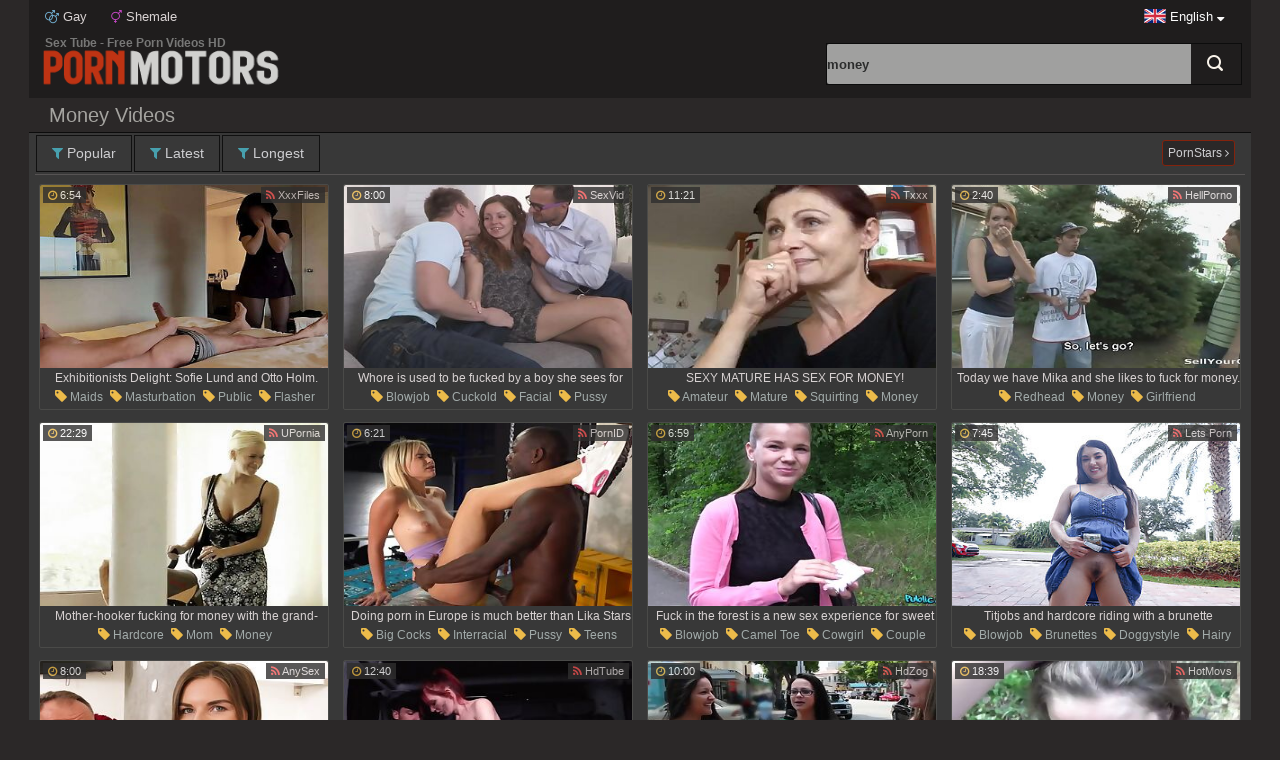

--- FILE ---
content_type: text/html; charset=UTF-8
request_url: https://www.pornmotors.com/en/cat/money/
body_size: 22800
content:
<!DOCTYPE html>
<html lang="en">
<head>
<meta charset="UTF-8"/>
<title>Money Videos - Tube Porn Motors</title>
<meta name="description" content="Free Porn 'Money' аnd other movies: brother and sister, reality, orgy, car fucking, swallow, couple, russian, sex; pornmotors.com" />
<link rel="dns-prefetch" href="//img.pornmotors.com/">
<link href="/style.css" type="text/css" rel="stylesheet" />
<meta name="apple-mobile-web-app-title" content="Porn Motors">
<meta name="viewport" content="width=device-width, initial-scale=1.0">
<meta name="theme-color" content="#fefefe">
<meta name="application-name" content="Porn Motors">
<meta name="apple-touch-fullscreen" content="YES" />
<meta name="format-detection" content="telephone=no">
<meta name="RATING" content="RTA-5042-1996-1400-1577-RTA" />
<meta name="referrer" content="unsafe-url">
<link rel="alternate" hreflang="x-default" href="/cat/money/" />
<link rel="alternate" hreflang="en" href="/en/cat/money/" />
<link rel="alternate" hreflang="fr" href="/fr/cat/money/" />
<link rel="alternate" hreflang="it" href="/it/cat/money/" />
<link rel="alternate" hreflang="ru" href="/ru/cat/money/" />
<link rel="alternate" hreflang="de" href="/de/cat/money/" />
<link rel="alternate" hreflang="es" href="/es/cat/money/" />
<link rel="alternate" hreflang="cs" href="/cs/cat/money/" />
<link rel="alternate" hreflang="el" href="/el/cat/money/" />
<link rel="alternate" hreflang="pt" href="/pt/cat/money/" />
<link rel="canonical" href="https://www.pornmotors.com/en/cat/money/" />
<link rel="next" href="/en/cat/money/best/2/" />
<link rel="stylesheet" href="/fontel/css/font-awesome.min.css">
<link rel="manifest" href="/manifest.json">
<link rel="apple-touch-icon" sizes="57x57" href="/images/touch/apple-touch-icon-57.png" />
<link rel="apple-touch-icon" sizes="72x72" href="/images/touch/apple-touch-icon-72.png" />
<link rel="apple-touch-icon" sizes="114x114" href="/images/touch/apple-touch-icon-114.png" />
<link rel="apple-touch-icon" sizes="144x144" href="/images/touch/apple-touch-icon-144.png" />
<link rel="shortcut icon" type="image/x-icon" href="/images/favicon.ico" />
<base target="_blank">


</head>
<body>
<div class="container">
<div class="body-container">
<div class="header-container">
<div class="top-header">
<ul>
<li><a href="/en/cat/gay/" title="gay"><i class="fa fa-mars-double" aria-hidden="true"></i> Gay</a></li>
<li><a href="https://www.shemaleq.com/" title="shemale"><i class="fa fa-transgender" aria-hidden="true"></i> Shemale</a></li>
</ul>    
<div class="lang">
<img src="/images/en.png" alt="en"> <span>English <i class="fa fa-sort-desc" aria-hidden="true"></i></span>
<div class="drop">
<ul>
<li><a href="/en/cat/money/" target="_self" title="English" class="en"><span>English</span></a></li>
<li><a href="/de/cat/money/" target="_self" title="Deutsch" class="de"><span>Deutsch</span></a></li>
<li><a href="/fr/cat/money/" target="_self" title="Français" class="fr"><span>Français</span></a></li>
<li><a href="/it/cat/money/" target="_self" title="Italiano" class="it"><span>Italiano</span></a></li>
<li><a href="/es/cat/money/" target="_self" title="Español" class="es"><span>Español</span></a></li>
<li><a href="/ru/cat/money/" target="_self" title="Русский" class="ru"><span>Русский</span></a></li>
<li><a href="/cs/cat/money/" target="_self" title="Čeština" class="cs"><span>Čeština</span></a></li>
<li><a href="/el/cat/money/" target="_self" title="Ελληνικά" class="el"><span>Ελληνικά</span></a></li>
<li><a href="/pt/cat/money/" target="_self" title="Português" class="pt"><span>Português</span></a></li>
</ul>
</div>
</div>
</div>
<div class="logo-header">
<div class="search-header">
<form target="_self" action="/en/">
<input class="l" name="search" type="text" onblur="if (this.value == '') {this.value = 'money';}" onfocus="if(this.value == 'money') {this.value = '';}"
class="search" value="money" name='search' />
<input class="r" type="submit" value="Search" />
</form>
</div>    
<a href="//www.pornmotors.com/en/" class="logo" target="_self"><h1>Sex Tube - Free Porn Videos HD</h1></a>
</div>
</div>

<h2>Money Videos</h2>
<div class="menu-block">
<ul>
<li><a href="/en/cat/money/best/1/" title="Popular" target="_self"><i class="fa fa-filter" aria-hidden="true"></i> Popular</a></li>
<li><a href="/en/cat/money/fresh/1/" title="Latest" target="_self"><i class="fa fa-filter" aria-hidden="true"></i> Latest</a></li>
<li><a href="/en/cat/money/long/1/" title="Longest" target="_self"><i class="fa fa-filter" aria-hidden="true"></i> Longest</a></li>
</ul>                        
<div class="tab">
<div class="tab-m">
<a href="/en/models/">PornStars <i class="fa fa-angle-right" aria-hidden="true"></i></a></div>
</div>                        
</div>

<div class="th-cat"><a href="/en/video/9542287/" target="_blank" title=" maids, masturbation, public, flasher, money, caught"><img class="lazy" src="/th.png" data-original="//img.pornmotors.com/pics/20671/132_delight-masturbating.jpg" alt="Exhibitionists Delight: Sofie Lund and Otto Holm. Real hotel maid catches man masturbating, joins in." width="320" height="240"><span class="th-desc">Exhibitionists Delight: Sofie Lund and Otto Holm. Real hotel maid catches man masturbating, joins in.</span></a><span class="tags"><a href='/en/cat/maids/' target="_self"><i class="fa fa-tag" aria-hidden="true"></i> maids</a><a href='/en/cat/masturbation/' target="_self"><i class="fa fa-tag" aria-hidden="true"></i> masturbation</a><a href='/en/cat/public/' target="_self"><i class="fa fa-tag" aria-hidden="true"></i> public</a><a href='/en/cat/flasher/' target="_self"><i class="fa fa-tag" aria-hidden="true"></i> flasher</a><a href='/en/cat/money/' target="_self"><i class="fa fa-tag" aria-hidden="true"></i> money</a><a href='/en/cat/caught/' target="_self"><i class="fa fa-tag" aria-hidden="true"></i> caught</a></span>
<span class="clock"><i class="fa fa-clock-o"></i> 6:54</span><span class="spon"><a href='/en/tube/48/xxxfiles/best/1/' target="_self"><i class="fa fa-rss" aria-hidden="true"></i> XxxFiles</a></span>
<span class="add-v"></span>
</div>

<div class="th-cat"><a href="/en/video/1585906/" target="_blank" title=" blowjob, cuckold, facial, pussy, russian, teens, money"><img class="lazy" src="/th.png" data-original="//img.pornmotors.com/pics/5/909/458-female-likes-way.jpg" alt="Female likes the way lascivious partner penetrates her before BF" width="320" height="240"><span class="th-desc">Whore is used to be fucked by a boy she sees for the first time in front of her husband. It's the way she earns money to pay for hubby's debts because young man pays for her mouth and pussy.</span></a><span class="tags"><a href='/en/cat/blowjob/' target="_self"><i class="fa fa-tag" aria-hidden="true"></i> blowjob</a><a href='/en/cat/cuckold/' target="_self"><i class="fa fa-tag" aria-hidden="true"></i> cuckold</a><a href='/en/cat/facial/' target="_self"><i class="fa fa-tag" aria-hidden="true"></i> facial</a><a href='/en/cat/pussy/' target="_self"><i class="fa fa-tag" aria-hidden="true"></i> pussy</a><a href='/en/cat/russian/' target="_self"><i class="fa fa-tag" aria-hidden="true"></i> russian</a><a href='/en/cat/teens/' target="_self"><i class="fa fa-tag" aria-hidden="true"></i> teens</a><a href='/en/cat/money/' target="_self"><i class="fa fa-tag" aria-hidden="true"></i> money</a></span>
<span class="clock"><i class="fa fa-clock-o"></i> 8:00</span><span class="spon"><a href='/en/tube/38/sexvid/best/1/' target="_self"><i class="fa fa-rss" aria-hidden="true"></i> SexVid</a></span>
<span class="add-v"></span>
</div>

<div class="th-cat"><a href="/en/video/622924/" target="_blank" title=" amateur, mature, squirting, money"><img class="lazy" src="/th.png" data-original="//img.pornmotors.com/pics/4/094/557-mature-has-.jpg" alt="SEXY MATURE HAS SEX FOR MONEY!" width="320" height="240"><span class="th-desc">SEXY MATURE HAS SEX FOR MONEY!</span></a><span class="tags"><a href='/en/cat/amateur/' target="_self"><i class="fa fa-tag" aria-hidden="true"></i> amateur</a><a href='/en/cat/mature/' target="_self"><i class="fa fa-tag" aria-hidden="true"></i> mature</a><a href='/en/cat/squirting/' target="_self"><i class="fa fa-tag" aria-hidden="true"></i> squirting</a><a href='/en/cat/money/' target="_self"><i class="fa fa-tag" aria-hidden="true"></i> money</a></span>
<span class="clock"><i class="fa fa-clock-o"></i> 11:21</span><span class="spon"><a href='/en/tube/28/txxx/best/1/' target="_self"><i class="fa fa-rss" aria-hidden="true"></i> Txxx</a></span>
<span class="add-v"></span>
</div>

<div class="th-cat"><a href="/en/video/125501/" target="_blank" title=" redhead, money, girlfriend"><img class="lazy" src="/th.png" data-original="//img.pornmotors.com/pics/1/099/504_for_cash.jpg" alt="Disgraced with sex for cash" width="320" height="240"><span class="th-desc">Today we have Mika and she likes to fuck for money. Our team decided to pay and try her up. It was cool</span></a><span class="tags"><a href='/en/cat/redhead/' target="_self"><i class="fa fa-tag" aria-hidden="true"></i> redhead</a><a href='/en/cat/money/' target="_self"><i class="fa fa-tag" aria-hidden="true"></i> money</a><a href='/en/cat/girlfriend/' target="_self"><i class="fa fa-tag" aria-hidden="true"></i> girlfriend</a></span>
<span class="clock"><i class="fa fa-clock-o"></i> 2:40</span><span class="spon"><a href='/en/tube/15/hellporno/best/1/' target="_self"><i class="fa fa-rss" aria-hidden="true"></i> HellPorno</a></span>
<span class="add-v"></span>
</div>

<div class="th-cat"><a href="/en/video/654820/" target="_blank" title=" hardcore, mom, money"><img class="lazy" src="/th.png" data-original="//img.pornmotors.com/pics/4/157/207-grand.jpg" alt="Mother-hooker fucking for money with the grand-dad" width="320" height="240"><span class="th-desc">Mother-hooker fucking for money with the grand-dad</span></a><span class="tags"><a href='/en/cat/hardcore/' target="_self"><i class="fa fa-tag" aria-hidden="true"></i> hardcore</a><a href='/en/cat/mom/' target="_self"><i class="fa fa-tag" aria-hidden="true"></i> mom</a><a href='/en/cat/money/' target="_self"><i class="fa fa-tag" aria-hidden="true"></i> money</a></span>
<span class="clock"><i class="fa fa-clock-o"></i> 22:29</span><span class="spon"><a href='/en/tube/29/upornia/best/1/' target="_self"><i class="fa fa-rss" aria-hidden="true"></i> UPornia</a></span>
<span class="add-v"></span>
</div>

<div class="th-cat"><a href="/en/video/4133680/" target="_blank" title=" big cocks, interracial, pussy, teens, european girls, money"><img class="lazy" src="/th.png" data-original="//img.pornmotors.com/pics/10646/821_every-in-pussy.jpg" alt="Blonde Ukrainian enjoys every inch of black cock deep in pussy" width="320" height="240"><span class="th-desc">Doing porn in Europe is much better than Lika Stars life in Ukraine. The remarkable girl with a sexy body earns good money and has sex almost every day. Today her pussy is drilled by a black penis.</span></a><span class="tags"><a href='/en/cat/big-cocks/' target="_self"><i class="fa fa-tag" aria-hidden="true"></i> big cocks</a><a href='/en/cat/interracial/' target="_self"><i class="fa fa-tag" aria-hidden="true"></i> interracial</a><a href='/en/cat/pussy/' target="_self"><i class="fa fa-tag" aria-hidden="true"></i> pussy</a><a href='/en/cat/teens/' target="_self"><i class="fa fa-tag" aria-hidden="true"></i> teens</a><a href='/en/cat/european-girls/' target="_self"><i class="fa fa-tag" aria-hidden="true"></i> european girls</a><a href='/en/cat/money/' target="_self"><i class="fa fa-tag" aria-hidden="true"></i> money</a></span>
<span class="clock"><i class="fa fa-clock-o"></i> 6:21</span><span class="spon"><a href='/en/tube/40/pornid/best/1/' target="_self"><i class="fa fa-rss" aria-hidden="true"></i> PornID</a></span>
<span class="add-v"></span>
</div>

<div class="th-cat"><a href="/en/video/716345/" target="_blank" title=" blowjob, camel toe, cowgirl, couple, natural tits, outdoor, pussy, reality, shaved pussy, money"><img class="lazy" src="/th.png" data-original="//img.pornmotors.com/pics/4/272/531-fuck.jpg" alt="Fuck in the forest is a new sex experience for sweet Sarah Kay" width="320" height="240"><span class="th-desc">Fuck in the forest is a new sex experience for sweet Sarah Kay</span></a><span class="tags"><a href='/en/cat/blowjob/' target="_self"><i class="fa fa-tag" aria-hidden="true"></i> blowjob</a><a href='/en/cat/camel-toe/' target="_self"><i class="fa fa-tag" aria-hidden="true"></i> camel toe</a><a href='/en/cat/cowgirl/' target="_self"><i class="fa fa-tag" aria-hidden="true"></i> cowgirl</a><a href='/en/cat/couple/' target="_self"><i class="fa fa-tag" aria-hidden="true"></i> couple</a><a href='/en/cat/natural-tits/' target="_self"><i class="fa fa-tag" aria-hidden="true"></i> natural tits</a><a href='/en/cat/outdoor/' target="_self"><i class="fa fa-tag" aria-hidden="true"></i> outdoor</a><a href='/en/cat/pussy/' target="_self"><i class="fa fa-tag" aria-hidden="true"></i> pussy</a><a href='/en/cat/reality/' target="_self"><i class="fa fa-tag" aria-hidden="true"></i> reality</a><a href='/en/cat/shaved-pussy/' target="_self"><i class="fa fa-tag" aria-hidden="true"></i> shaved pussy</a><a href='/en/cat/money/' target="_self"><i class="fa fa-tag" aria-hidden="true"></i> money</a></span>
<span class="clock"><i class="fa fa-clock-o"></i> 6:59</span><span class="spon"><a href='/en/tube/1/anyporn/best/1/' target="_self"><i class="fa fa-rss" aria-hidden="true"></i> AnyPorn</a></span>
<span class="add-v"></span>
</div>

<div class="th-cat"><a href="/en/video/9829815/" target="_blank" title=" blowjob, brunettes, doggystyle, hairy, hardcore, pov, pool, teens, riding, money"><img class="lazy" src="/th.png" data-original="//img.pornmotors.com/pics/21204/554_titjobs-hardcore-titjobs.jpg" alt="Titjobs and hardcore riding with a brunette" width="320" height="240"><span class="th-desc">Titjobs and hardcore riding with a brunette</span></a><span class="tags"><a href='/en/cat/blowjob/' target="_self"><i class="fa fa-tag" aria-hidden="true"></i> blowjob</a><a href='/en/cat/brunettes/' target="_self"><i class="fa fa-tag" aria-hidden="true"></i> brunettes</a><a href='/en/cat/doggystyle/' target="_self"><i class="fa fa-tag" aria-hidden="true"></i> doggystyle</a><a href='/en/cat/hairy/' target="_self"><i class="fa fa-tag" aria-hidden="true"></i> hairy</a><a href='/en/cat/hardcore/' target="_self"><i class="fa fa-tag" aria-hidden="true"></i> hardcore</a><a href='/en/cat/pov/' target="_self"><i class="fa fa-tag" aria-hidden="true"></i> pov</a><a href='/en/cat/pool/' target="_self"><i class="fa fa-tag" aria-hidden="true"></i> pool</a><a href='/en/cat/teens/' target="_self"><i class="fa fa-tag" aria-hidden="true"></i> teens</a><a href='/en/cat/riding/' target="_self"><i class="fa fa-tag" aria-hidden="true"></i> riding</a><a href='/en/cat/money/' target="_self"><i class="fa fa-tag" aria-hidden="true"></i> money</a></span>
<span class="clock"><i class="fa fa-clock-o"></i> 7:45</span><span class="spon"><a href='/en/tube/59/letsporn/best/1/' target="_self"><i class="fa fa-rss" aria-hidden="true"></i> Lets Porn</a></span>
<span class="add-v"></span>
</div>

<div class="th-cat"><a href="/en/video/4028207/" target="_blank" title=" big cocks, big tits, cuckold, cowgirl, licking, missionary, pussy, threesome, mmf, wife"><img class="lazy" src="/th.png" data-original="//img.pornmotors.com/pics/10450/931_husband-big-for.jpg" alt="Cuckold husband watches his wife riding on strangers big dick for money" width="320" height="240"><span class="th-desc">Cuckold husband watches his wife riding on strangers big dick for money</span></a><span class="tags"><a href='/en/cat/big-cocks/' target="_self"><i class="fa fa-tag" aria-hidden="true"></i> big cocks</a><a href='/en/cat/big-tits/' target="_self"><i class="fa fa-tag" aria-hidden="true"></i> big tits</a><a href='/en/cat/cuckold/' target="_self"><i class="fa fa-tag" aria-hidden="true"></i> cuckold</a><a href='/en/cat/cowgirl/' target="_self"><i class="fa fa-tag" aria-hidden="true"></i> cowgirl</a><a href='/en/cat/licking/' target="_self"><i class="fa fa-tag" aria-hidden="true"></i> licking</a><a href='/en/cat/missionary/' target="_self"><i class="fa fa-tag" aria-hidden="true"></i> missionary</a><a href='/en/cat/pussy/' target="_self"><i class="fa fa-tag" aria-hidden="true"></i> pussy</a><a href='/en/cat/threesome/' target="_self"><i class="fa fa-tag" aria-hidden="true"></i> threesome</a><a href='/en/cat/mmf/' target="_self"><i class="fa fa-tag" aria-hidden="true"></i> mmf</a><a href='/en/cat/wife/' target="_self"><i class="fa fa-tag" aria-hidden="true"></i> wife</a></span>
<span class="clock"><i class="fa fa-clock-o"></i> 8:00</span><span class="spon"><a href='/en/tube/18/anysex/best/1/' target="_self"><i class="fa fa-rss" aria-hidden="true"></i> AnySex</a></span>
<span class="add-v"></span>
</div>

<div class="th-cat"><a href="/en/video/6566975/" target="_blank" title=" blowjob, glamour, small tits, teens, czech, money"><img class="lazy" src="/th.png" data-original="//img.pornmotors.com/pics/15097/894_of-must.jpg" alt="Vanessa Shelby gets in few seconds Matt Ice is going to fuck her" width="320" height="240"><span class="th-desc">Somebody steals Vanessa Shelbys money. Of course, Matt Ice helps Vanessa, but she must have sex with him. So Matt keeps company with the Czech teen with red hair in the backseat where he fucks her.</span></a><span class="tags"><a href='/en/cat/blowjob/' target="_self"><i class="fa fa-tag" aria-hidden="true"></i> blowjob</a><a href='/en/cat/glamour/' target="_self"><i class="fa fa-tag" aria-hidden="true"></i> glamour</a><a href='/en/cat/small-tits/' target="_self"><i class="fa fa-tag" aria-hidden="true"></i> small tits</a><a href='/en/cat/teens/' target="_self"><i class="fa fa-tag" aria-hidden="true"></i> teens</a><a href='/en/cat/czech/' target="_self"><i class="fa fa-tag" aria-hidden="true"></i> czech</a><a href='/en/cat/money/' target="_self"><i class="fa fa-tag" aria-hidden="true"></i> money</a></span>
<span class="clock"><i class="fa fa-clock-o"></i> 12:40</span><span class="spon"><a href='/en/tube/39/hdtube/best/1/' target="_self"><i class="fa fa-rss" aria-hidden="true"></i> HdTube</a></span>
<span class="add-v"></span>
</div>

<div class="th-cat"><a href="/en/video/575934/" target="_blank" title=" big tits, lesbian, teens, toys, hd, money"><img class="lazy" src="/th.png" data-original="//img.pornmotors.com/pics/4/005/571-money-makers.jpg" alt="Money Makers" width="320" height="240"><span class="th-desc">Money Makers</span></a><span class="tags"><a href='/en/cat/big-tits/' target="_self"><i class="fa fa-tag" aria-hidden="true"></i> big tits</a><a href='/en/cat/lesbian/' target="_self"><i class="fa fa-tag" aria-hidden="true"></i> lesbian</a><a href='/en/cat/teens/' target="_self"><i class="fa fa-tag" aria-hidden="true"></i> teens</a><a href='/en/cat/toys/' target="_self"><i class="fa fa-tag" aria-hidden="true"></i> toys</a><a href='/en/cat/hd/' target="_self"><i class="fa fa-tag" aria-hidden="true"></i> hd</a><a href='/en/cat/money/' target="_self"><i class="fa fa-tag" aria-hidden="true"></i> money</a></span>
<span class="clock"><i class="fa fa-clock-o"></i> 10:00</span><span class="spon"><a href='/en/tube/25/hdzog/best/1/' target="_self"><i class="fa fa-rss" aria-hidden="true"></i> HdZog</a></span>
<span class="add-v"></span>
</div>

<div class="th-cat"><a href="/en/video/1395560/" target="_blank" title=" amateur, pov, money"><img class="lazy" src="/th.png" data-original="//img.pornmotors.com/pics/5/552/255-.jpg" alt="For the money a girl showed a strangers Boobs and sucked on the street..." width="320" height="240"><span class="th-desc">For the money a girl showed a strangers Boobs and sucked on the street...</span></a><span class="tags"><a href='/en/cat/amateur/' target="_self"><i class="fa fa-tag" aria-hidden="true"></i> amateur</a><a href='/en/cat/pov/' target="_self"><i class="fa fa-tag" aria-hidden="true"></i> pov</a><a href='/en/cat/money/' target="_self"><i class="fa fa-tag" aria-hidden="true"></i> money</a></span>
<span class="clock"><i class="fa fa-clock-o"></i> 18:39</span><span class="spon"><a href='/en/tube/32/hotmovs/best/1/' target="_self"><i class="fa fa-rss" aria-hidden="true"></i> HotMovs</a></span>
<span class="add-v"></span>
</div>

<div class="th-cat"><a href="/en/video/6389878/" target="_blank" title=" amateur, cumshot, handjob, masturbation, teens, car fucking, money"><img class="lazy" src="/th.png" data-original="//img.pornmotors.com/pics/14768/352_get.jpg" alt="Lost teen with no money wanks dick to get to her destination." width="320" height="240"><span class="th-desc">Lost teen with no money wanks dick to get to her destination.</span></a><span class="tags"><a href='/en/cat/amateur/' target="_self"><i class="fa fa-tag" aria-hidden="true"></i> amateur</a><a href='/en/cat/cumshot/' target="_self"><i class="fa fa-tag" aria-hidden="true"></i> cumshot</a><a href='/en/cat/handjob/' target="_self"><i class="fa fa-tag" aria-hidden="true"></i> handjob</a><a href='/en/cat/masturbation/' target="_self"><i class="fa fa-tag" aria-hidden="true"></i> masturbation</a><a href='/en/cat/teens/' target="_self"><i class="fa fa-tag" aria-hidden="true"></i> teens</a><a href='/en/cat/car-fucking/' target="_self"><i class="fa fa-tag" aria-hidden="true"></i> car fucking</a><a href='/en/cat/money/' target="_self"><i class="fa fa-tag" aria-hidden="true"></i> money</a></span>
<span class="clock"><i class="fa fa-clock-o"></i> 18:09</span><span class="spon"><a href='/en/tube/55/yourlust/best/1/' target="_self"><i class="fa fa-rss" aria-hidden="true"></i> Your Lust</a></span>
<span class="add-v"></span>
</div>

<div class="th-cat"><a href="/en/video/3618986/" target="_blank" title=" camel toe, maids, milf, pov, money"><img class="lazy" src="/th.png" data-original="//img.pornmotors.com/pics/9666/659_busty-lopez.jpg" alt="Busty maid Nina Lopez does extra work for additional cash" width="320" height="240"><span class="th-desc">Busty maid Nina Lopez does extra work for additional cash</span></a><span class="tags"><a href='/en/cat/camel-toe/' target="_self"><i class="fa fa-tag" aria-hidden="true"></i> camel toe</a><a href='/en/cat/maids/' target="_self"><i class="fa fa-tag" aria-hidden="true"></i> maids</a><a href='/en/cat/milf/' target="_self"><i class="fa fa-tag" aria-hidden="true"></i> milf</a><a href='/en/cat/pov/' target="_self"><i class="fa fa-tag" aria-hidden="true"></i> pov</a><a href='/en/cat/money/' target="_self"><i class="fa fa-tag" aria-hidden="true"></i> money</a></span>
<span class="clock"><i class="fa fa-clock-o"></i> 4:58</span><span class="spon"><a href='/en/tube/45/xbabe/best/1/' target="_self"><i class="fa fa-rss" aria-hidden="true"></i> XBabe</a></span>
<span class="add-v"></span>
</div>

<div class="th-cat"><a href="/en/video/1142244/" target="_blank" title=" pov, money"><img class="lazy" src="/th.png" data-original="//img.pornmotors.com/pics/5/070/078-shayton.jpg" alt="Lilith Shayton fucks for money" width="320" height="240"><span class="th-desc">Lilith Shayton fucks for money</span></a><span class="tags"><a href='/en/cat/pov/' target="_self"><i class="fa fa-tag" aria-hidden="true"></i> pov</a><a href='/en/cat/money/' target="_self"><i class="fa fa-tag" aria-hidden="true"></i> money</a></span>
<span class="clock"><i class="fa fa-clock-o"></i> 5:40</span><span class="spon"><a href='/en/tube/24/hclips/best/1/' target="_self"><i class="fa fa-rss" aria-hidden="true"></i> HClips</a></span>
<span class="add-v"></span>
</div>

<div class="th-cat"><a href="/en/video/1948833/" target="_blank" title=" babes, cumshot, long hair, reality, beauty, czech, money, cum in mouth, standing, moaning"><img class="lazy" src="/th.png" data-original="//img.pornmotors.com/pics/6561/649_money-with.jpg" alt="Fabulous POV for money with a Czech beauty" width="320" height="240"><span class="th-desc">Fabulous POV for money with a Czech beauty</span></a><span class="tags"><a href='/en/cat/babes/' target="_self"><i class="fa fa-tag" aria-hidden="true"></i> babes</a><a href='/en/cat/cumshot/' target="_self"><i class="fa fa-tag" aria-hidden="true"></i> cumshot</a><a href='/en/cat/long-hair/' target="_self"><i class="fa fa-tag" aria-hidden="true"></i> long hair</a><a href='/en/cat/reality/' target="_self"><i class="fa fa-tag" aria-hidden="true"></i> reality</a><a href='/en/cat/beauty/' target="_self"><i class="fa fa-tag" aria-hidden="true"></i> beauty</a><a href='/en/cat/czech/' target="_self"><i class="fa fa-tag" aria-hidden="true"></i> czech</a><a href='/en/cat/money/' target="_self"><i class="fa fa-tag" aria-hidden="true"></i> money</a><a href='/en/cat/cum-in-mouth/' target="_self"><i class="fa fa-tag" aria-hidden="true"></i> cum in mouth</a><a href='/en/cat/standing/' target="_self"><i class="fa fa-tag" aria-hidden="true"></i> standing</a><a href='/en/cat/moaning/' target="_self"><i class="fa fa-tag" aria-hidden="true"></i> moaning</a></span>
<span class="clock"><i class="fa fa-clock-o"></i> 6:59</span><span class="spon"><a href='/en/tube/41/xcum/best/1/' target="_self"><i class="fa fa-rss" aria-hidden="true"></i> XCum</a></span>
<span class="add-v"></span>
</div>

<div class="th-cat"><a href="/en/video/473221/" target="_blank" title=" amateur, anal, babes, blondes, college, cowgirl, doggystyle, natural tits, beauty, hd"><img class="lazy" src="/th.png" data-original="//img.pornmotors.com/pics/3/640/961_Beautiful_ass_money.jpg" alt="Beautiful girl gets ass fucked in a hotel room for money" width="320" height="240"><span class="th-desc">Beautiful girl gets ass fucked in a hotel room for money</span></a><span class="tags"><a href='/en/cat/amateur/' target="_self"><i class="fa fa-tag" aria-hidden="true"></i> amateur</a><a href='/en/cat/anal/' target="_self"><i class="fa fa-tag" aria-hidden="true"></i> anal</a><a href='/en/cat/babes/' target="_self"><i class="fa fa-tag" aria-hidden="true"></i> babes</a><a href='/en/cat/blondes/' target="_self"><i class="fa fa-tag" aria-hidden="true"></i> blondes</a><a href='/en/cat/college/' target="_self"><i class="fa fa-tag" aria-hidden="true"></i> college</a><a href='/en/cat/cowgirl/' target="_self"><i class="fa fa-tag" aria-hidden="true"></i> cowgirl</a><a href='/en/cat/doggystyle/' target="_self"><i class="fa fa-tag" aria-hidden="true"></i> doggystyle</a><a href='/en/cat/natural-tits/' target="_self"><i class="fa fa-tag" aria-hidden="true"></i> natural tits</a><a href='/en/cat/beauty/' target="_self"><i class="fa fa-tag" aria-hidden="true"></i> beauty</a><a href='/en/cat/hd/' target="_self"><i class="fa fa-tag" aria-hidden="true"></i> hd</a></span>
<span class="clock"><i class="fa fa-clock-o"></i> 11:52</span><span class="spon"><a href='/en/tube/19/alphaporno/best/1/' target="_self"><i class="fa fa-rss" aria-hidden="true"></i> AlphaPorno</a></span>
<span class="add-v"></span>
</div>

<div class="th-cat"><a href="/en/video/2357230/" target="_blank" title=" anal, babes, creampie, cowgirl, gaping, humiliation, pornstars, teens, mom, money"><img class="lazy" src="/th.png" data-original="//img.pornmotors.com/pics/7299/710_sells-for-quarantine.jpg" alt="Single mom in need sells her ass for money due to quarantine" width="320" height="240"><span class="th-desc">Single mom in need sells her ass for money due to quarantine</span></a><span class="tags"><a href='/en/cat/anal/' target="_self"><i class="fa fa-tag" aria-hidden="true"></i> anal</a><a href='/en/cat/babes/' target="_self"><i class="fa fa-tag" aria-hidden="true"></i> babes</a><a href='/en/cat/creampie/' target="_self"><i class="fa fa-tag" aria-hidden="true"></i> creampie</a><a href='/en/cat/cowgirl/' target="_self"><i class="fa fa-tag" aria-hidden="true"></i> cowgirl</a><a href='/en/cat/gaping/' target="_self"><i class="fa fa-tag" aria-hidden="true"></i> gaping</a><a href='/en/cat/humiliation/' target="_self"><i class="fa fa-tag" aria-hidden="true"></i> humiliation</a><a href='/en/cat/pornstars/' target="_self"><i class="fa fa-tag" aria-hidden="true"></i> pornstars</a><a href='/en/cat/teens/' target="_self"><i class="fa fa-tag" aria-hidden="true"></i> teens</a><a href='/en/cat/mom/' target="_self"><i class="fa fa-tag" aria-hidden="true"></i> mom</a><a href='/en/cat/money/' target="_self"><i class="fa fa-tag" aria-hidden="true"></i> money</a></span>
<span class="clock"><i class="fa fa-clock-o"></i> 18:42</span><span class="spon"><a href='/en/tube/14/xhamster/best/1/' target="_self"><i class="fa fa-rss" aria-hidden="true"></i> XHamster</a></span>
<span class="add-v"></span>
</div>

<div class="th-cat"><a href="/en/video/317953/" target="_blank" title=" long hair, redhead, money"><img class="lazy" src="/th.png" data-original="//img.pornmotors.com/pics/2/393/922_I.jpg" alt="I will train your girlfriend really hard!" width="320" height="240"><span class="th-desc">I will train your girlfriend really hard!</span></a><span class="tags"><a href='/en/cat/long-hair/' target="_self"><i class="fa fa-tag" aria-hidden="true"></i> long hair</a><a href='/en/cat/redhead/' target="_self"><i class="fa fa-tag" aria-hidden="true"></i> redhead</a><a href='/en/cat/money/' target="_self"><i class="fa fa-tag" aria-hidden="true"></i> money</a></span>
<span class="clock"><i class="fa fa-clock-o"></i> 7:22</span><span class="spon"><a href='/en/tube/17/bravotube/best/1/' target="_self"><i class="fa fa-rss" aria-hidden="true"></i> BravoTube</a></span>
<span class="add-v"></span>
</div>

<div class="th-cat"><a href="/en/video/9719680/" target="_blank" title=" amateur, blowjob, compilations, creampie, cumshot, hardcore, homemade, mature, milf, money"><img class="lazy" src="/th.png" data-original="//img.pornmotors.com/pics/21000/728_collection--collection.jpg" alt="170 Ultimate Cream Pies, Spunk in Mouth & Money Shot MILF Collection" width="320" height="240"><span class="th-desc">170 Ultimate Cream Pies, Spunk in Mouth & Money Shot MILF Collection</span></a><span class="tags"><a href='/en/cat/amateur/' target="_self"><i class="fa fa-tag" aria-hidden="true"></i> amateur</a><a href='/en/cat/blowjob/' target="_self"><i class="fa fa-tag" aria-hidden="true"></i> blowjob</a><a href='/en/cat/compilations/' target="_self"><i class="fa fa-tag" aria-hidden="true"></i> compilations</a><a href='/en/cat/creampie/' target="_self"><i class="fa fa-tag" aria-hidden="true"></i> creampie</a><a href='/en/cat/cumshot/' target="_self"><i class="fa fa-tag" aria-hidden="true"></i> cumshot</a><a href='/en/cat/hardcore/' target="_self"><i class="fa fa-tag" aria-hidden="true"></i> hardcore</a><a href='/en/cat/homemade/' target="_self"><i class="fa fa-tag" aria-hidden="true"></i> homemade</a><a href='/en/cat/mature/' target="_self"><i class="fa fa-tag" aria-hidden="true"></i> mature</a><a href='/en/cat/milf/' target="_self"><i class="fa fa-tag" aria-hidden="true"></i> milf</a><a href='/en/cat/money/' target="_self"><i class="fa fa-tag" aria-hidden="true"></i> money</a></span>
<span class="clock"><i class="fa fa-clock-o"></i> 1:46:21</span><span class="spon"><a href='/en/tube/49/pornpapa/best/1/' target="_self"><i class="fa fa-rss" aria-hidden="true"></i> PornPapa</a></span>
<span class="add-v"></span>
</div>

<div class="th-cat"><a href="/en/video/1035088/" target="_blank" title=" amateur, babes, blowjob, hardcore, outdoor, casting, money"><img class="lazy" src="/th.png" data-original="//img.pornmotors.com/pics/4/872/474-babe-bangs.jpg" alt="Amateur babe bangs for money outdoor" width="320" height="240"><span class="th-desc">Amateur babe bangs for money outdoor</span></a><span class="tags"><a href='/en/cat/amateur/' target="_self"><i class="fa fa-tag" aria-hidden="true"></i> amateur</a><a href='/en/cat/babes/' target="_self"><i class="fa fa-tag" aria-hidden="true"></i> babes</a><a href='/en/cat/blowjob/' target="_self"><i class="fa fa-tag" aria-hidden="true"></i> blowjob</a><a href='/en/cat/hardcore/' target="_self"><i class="fa fa-tag" aria-hidden="true"></i> hardcore</a><a href='/en/cat/outdoor/' target="_self"><i class="fa fa-tag" aria-hidden="true"></i> outdoor</a><a href='/en/cat/casting/' target="_self"><i class="fa fa-tag" aria-hidden="true"></i> casting</a><a href='/en/cat/money/' target="_self"><i class="fa fa-tag" aria-hidden="true"></i> money</a></span>
<span class="clock"><i class="fa fa-clock-o"></i> 5:53</span><span class="spon"><a href='/en/tube/30/voyeurhit/best/1/' target="_self"><i class="fa fa-rss" aria-hidden="true"></i> VoyeurHit</a></span>
<span class="add-v"></span>
</div>

<div class="th-cat"><a href="/en/video/9711601/" target="_blank" title=" anal, asian, blondes, erotic, indian, interracial, outdoor, pussy, shaved pussy, hd"><img class="lazy" src="/th.png" data-original="//img.pornmotors.com/pics/20986/884_rupees-pussy.jpg" alt="Indian Bhabhis Hot XXX Encounter: 500 Rupees for Shaved Pussy & Anal!" width="320" height="240"><span class="th-desc">Indian Bhabhis Hot XXX Encounter: 500 Rupees for Shaved Pussy & Anal!</span></a><span class="tags"><a href='/en/cat/anal/' target="_self"><i class="fa fa-tag" aria-hidden="true"></i> anal</a><a href='/en/cat/asian/' target="_self"><i class="fa fa-tag" aria-hidden="true"></i> asian</a><a href='/en/cat/blondes/' target="_self"><i class="fa fa-tag" aria-hidden="true"></i> blondes</a><a href='/en/cat/erotic/' target="_self"><i class="fa fa-tag" aria-hidden="true"></i> erotic</a><a href='/en/cat/indian/' target="_self"><i class="fa fa-tag" aria-hidden="true"></i> indian</a><a href='/en/cat/interracial/' target="_self"><i class="fa fa-tag" aria-hidden="true"></i> interracial</a><a href='/en/cat/outdoor/' target="_self"><i class="fa fa-tag" aria-hidden="true"></i> outdoor</a><a href='/en/cat/pussy/' target="_self"><i class="fa fa-tag" aria-hidden="true"></i> pussy</a><a href='/en/cat/shaved-pussy/' target="_self"><i class="fa fa-tag" aria-hidden="true"></i> shaved pussy</a><a href='/en/cat/hd/' target="_self"><i class="fa fa-tag" aria-hidden="true"></i> hd</a></span>
<span class="clock"><i class="fa fa-clock-o"></i> 16:57</span><span class="spon"><a href='/en/tube/48/xxxfiles/best/1/' target="_self"><i class="fa fa-rss" aria-hidden="true"></i> XxxFiles</a></span>
<span class="add-v"></span>
</div>

<div class="th-cat"><a href="/en/video/624311/" target="_blank" title=" amateur, babes, blowjob, hardcore, pov, public, shaved pussy, european girls, money"><img class="lazy" src="/th.png" data-original="//img.pornmotors.com/pics/4/102/808-rose.jpg" alt="Real amateur Eurobabe Daniella Rose banged in exchange for money" width="320" height="240"><span class="th-desc">Real amateur Eurobabe Daniella Rose banged in exchange for money</span></a><span class="tags"><a href='/en/cat/amateur/' target="_self"><i class="fa fa-tag" aria-hidden="true"></i> amateur</a><a href='/en/cat/babes/' target="_self"><i class="fa fa-tag" aria-hidden="true"></i> babes</a><a href='/en/cat/blowjob/' target="_self"><i class="fa fa-tag" aria-hidden="true"></i> blowjob</a><a href='/en/cat/hardcore/' target="_self"><i class="fa fa-tag" aria-hidden="true"></i> hardcore</a><a href='/en/cat/pov/' target="_self"><i class="fa fa-tag" aria-hidden="true"></i> pov</a><a href='/en/cat/public/' target="_self"><i class="fa fa-tag" aria-hidden="true"></i> public</a><a href='/en/cat/shaved-pussy/' target="_self"><i class="fa fa-tag" aria-hidden="true"></i> shaved pussy</a><a href='/en/cat/european-girls/' target="_self"><i class="fa fa-tag" aria-hidden="true"></i> european girls</a><a href='/en/cat/money/' target="_self"><i class="fa fa-tag" aria-hidden="true"></i> money</a></span>
<span class="clock"><i class="fa fa-clock-o"></i> 6:14</span><span class="spon"><a href='/en/tube/28/txxx/best/1/' target="_self"><i class="fa fa-rss" aria-hidden="true"></i> Txxx</a></span>
<span class="add-v"></span>
</div>

<div class="th-cat"><a href="/en/video/7407704/" target="_blank" title=" big tits, brunettes, doggystyle, oiled, teens, money, standing"><img class="lazy" src="/th.png" data-original="//img.pornmotors.com/pics/16660/877_haired-and.jpg" alt="Pawn shop hottie gets rammed in a standing doggystyle position" width="320" height="240"><span class="th-desc">Frizzy-haired and good-looking chick with natural breasts is taking this guys cock. Her ass is all oily and shiny and she is one her way to make some money. Really hot lady indeed.</span></a><span class="tags"><a href='/en/cat/big-tits/' target="_self"><i class="fa fa-tag" aria-hidden="true"></i> big tits</a><a href='/en/cat/brunettes/' target="_self"><i class="fa fa-tag" aria-hidden="true"></i> brunettes</a><a href='/en/cat/doggystyle/' target="_self"><i class="fa fa-tag" aria-hidden="true"></i> doggystyle</a><a href='/en/cat/oiled/' target="_self"><i class="fa fa-tag" aria-hidden="true"></i> oiled</a><a href='/en/cat/teens/' target="_self"><i class="fa fa-tag" aria-hidden="true"></i> teens</a><a href='/en/cat/money/' target="_self"><i class="fa fa-tag" aria-hidden="true"></i> money</a><a href='/en/cat/standing/' target="_self"><i class="fa fa-tag" aria-hidden="true"></i> standing</a></span>
<span class="clock"><i class="fa fa-clock-o"></i> 7:06</span><span class="spon"><a href='/en/tube/40/pornid/best/1/' target="_self"><i class="fa fa-rss" aria-hidden="true"></i> PornID</a></span>
<span class="add-v"></span>
</div>

<div class="th-cat"><a href="/en/video/656482/" target="_blank" title=" blowjob, brunettes, money"><img class="lazy" src="/th.png" data-original="//img.pornmotors.com/pics/4/160/731-cock.jpg" alt="18 Videoz - He needs the money and she needs cock" width="320" height="240"><span class="th-desc">18 Videoz - He needs the money and she needs cock</span></a><span class="tags"><a href='/en/cat/blowjob/' target="_self"><i class="fa fa-tag" aria-hidden="true"></i> blowjob</a><a href='/en/cat/brunettes/' target="_self"><i class="fa fa-tag" aria-hidden="true"></i> brunettes</a><a href='/en/cat/money/' target="_self"><i class="fa fa-tag" aria-hidden="true"></i> money</a></span>
<span class="clock"><i class="fa fa-clock-o"></i> 10:21</span><span class="spon"><a href='/en/tube/29/upornia/best/1/' target="_self"><i class="fa fa-rss" aria-hidden="true"></i> UPornia</a></span>
<span class="add-v"></span>
</div>

<div class="th-cat"><a href="/en/video/9830333/" target="_blank" title=" babes, big tits, blondes, blowjob, cuckold, chubby, doggystyle, lingerie, shaved pussy, wife"><img class="lazy" src="/th.png" data-original="//img.pornmotors.com/pics/21205/072_cocks-a-cuckolding.jpg" alt="Coins and cocks in a cuckolding movie in POV" width="320" height="240"><span class="th-desc">Coins and cocks in a cuckolding movie in POV</span></a><span class="tags"><a href='/en/cat/babes/' target="_self"><i class="fa fa-tag" aria-hidden="true"></i> babes</a><a href='/en/cat/big-tits/' target="_self"><i class="fa fa-tag" aria-hidden="true"></i> big tits</a><a href='/en/cat/blondes/' target="_self"><i class="fa fa-tag" aria-hidden="true"></i> blondes</a><a href='/en/cat/blowjob/' target="_self"><i class="fa fa-tag" aria-hidden="true"></i> blowjob</a><a href='/en/cat/cuckold/' target="_self"><i class="fa fa-tag" aria-hidden="true"></i> cuckold</a><a href='/en/cat/chubby/' target="_self"><i class="fa fa-tag" aria-hidden="true"></i> chubby</a><a href='/en/cat/doggystyle/' target="_self"><i class="fa fa-tag" aria-hidden="true"></i> doggystyle</a><a href='/en/cat/lingerie/' target="_self"><i class="fa fa-tag" aria-hidden="true"></i> lingerie</a><a href='/en/cat/shaved-pussy/' target="_self"><i class="fa fa-tag" aria-hidden="true"></i> shaved pussy</a><a href='/en/cat/wife/' target="_self"><i class="fa fa-tag" aria-hidden="true"></i> wife</a></span>
<span class="clock"><i class="fa fa-clock-o"></i> 8:07</span><span class="spon"><a href='/en/tube/59/letsporn/best/1/' target="_self"><i class="fa fa-rss" aria-hidden="true"></i> Lets Porn</a></span>
<span class="add-v"></span>
</div>

<div class="th-cat"><a href="/en/video/6399770/" target="_blank" title=" blowjob, hardcore, redhead, teens, threesome, money"><img class="lazy" src="/th.png" data-original="//img.pornmotors.com/pics/14787/297_abandoned-tits-.jpg" alt="Pretty redhead for cash flashes assets in abandoned house" width="320" height="240"><span class="th-desc">Two friends hook up with naive teen who doesnt mind earning some easy money. They lure long-haired sexpot inside abandoned house where she flashes lovely tits and round ass in exchange for cash.</span></a><span class="tags"><a href='/en/cat/blowjob/' target="_self"><i class="fa fa-tag" aria-hidden="true"></i> blowjob</a><a href='/en/cat/hardcore/' target="_self"><i class="fa fa-tag" aria-hidden="true"></i> hardcore</a><a href='/en/cat/redhead/' target="_self"><i class="fa fa-tag" aria-hidden="true"></i> redhead</a><a href='/en/cat/teens/' target="_self"><i class="fa fa-tag" aria-hidden="true"></i> teens</a><a href='/en/cat/threesome/' target="_self"><i class="fa fa-tag" aria-hidden="true"></i> threesome</a><a href='/en/cat/money/' target="_self"><i class="fa fa-tag" aria-hidden="true"></i> money</a></span>
<span class="clock"><i class="fa fa-clock-o"></i> 7:56</span><span class="spon"><a href='/en/tube/39/hdtube/best/1/' target="_self"><i class="fa fa-rss" aria-hidden="true"></i> HdTube</a></span>
<span class="add-v"></span>
</div>

<div class="th-cat"><a href="/en/video/363502/" target="_blank" title=" amateur, blowjob, cumshot, doggystyle, facial, outdoor, pov, reality, shaved pussy, hd"><img class="lazy" src="/th.png" data-original="//img.pornmotors.com/pics/2/766/377_to.jpg" alt="Amateur gets paid to drill cock in her pussy" width="320" height="240"><span class="th-desc">Amateur gets paid to drill cock in her pussy</span></a><span class="tags"><a href='/en/cat/amateur/' target="_self"><i class="fa fa-tag" aria-hidden="true"></i> amateur</a><a href='/en/cat/blowjob/' target="_self"><i class="fa fa-tag" aria-hidden="true"></i> blowjob</a><a href='/en/cat/cumshot/' target="_self"><i class="fa fa-tag" aria-hidden="true"></i> cumshot</a><a href='/en/cat/doggystyle/' target="_self"><i class="fa fa-tag" aria-hidden="true"></i> doggystyle</a><a href='/en/cat/facial/' target="_self"><i class="fa fa-tag" aria-hidden="true"></i> facial</a><a href='/en/cat/outdoor/' target="_self"><i class="fa fa-tag" aria-hidden="true"></i> outdoor</a><a href='/en/cat/pov/' target="_self"><i class="fa fa-tag" aria-hidden="true"></i> pov</a><a href='/en/cat/reality/' target="_self"><i class="fa fa-tag" aria-hidden="true"></i> reality</a><a href='/en/cat/shaved-pussy/' target="_self"><i class="fa fa-tag" aria-hidden="true"></i> shaved pussy</a><a href='/en/cat/hd/' target="_self"><i class="fa fa-tag" aria-hidden="true"></i> hd</a></span>
<span class="clock"><i class="fa fa-clock-o"></i> 5:52</span><span class="spon"><a href='/en/tube/15/hellporno/best/1/' target="_self"><i class="fa fa-rss" aria-hidden="true"></i> HellPorno</a></span>
<span class="add-v"></span>
</div>

<div class="th-cat"><a href="/en/video/2090211/" target="_blank" title=" amateur, blondes, facial, outdoor, pov, teens, money"><img class="lazy" src="/th.png" data-original="//img.pornmotors.com/pics/6817/268_money-she.jpg" alt="Stranger offers the girl money for fuck and she can't refuse" width="320" height="240"><span class="th-desc">After Levi Cash sees Zelda Morrison on truck parking, he approaches and asks to provide sex services. The blonde pretends to be a random passer-by but the cameraguy isn't a fool, plus he has money.</span></a><span class="tags"><a href='/en/cat/amateur/' target="_self"><i class="fa fa-tag" aria-hidden="true"></i> amateur</a><a href='/en/cat/blondes/' target="_self"><i class="fa fa-tag" aria-hidden="true"></i> blondes</a><a href='/en/cat/facial/' target="_self"><i class="fa fa-tag" aria-hidden="true"></i> facial</a><a href='/en/cat/outdoor/' target="_self"><i class="fa fa-tag" aria-hidden="true"></i> outdoor</a><a href='/en/cat/pov/' target="_self"><i class="fa fa-tag" aria-hidden="true"></i> pov</a><a href='/en/cat/teens/' target="_self"><i class="fa fa-tag" aria-hidden="true"></i> teens</a><a href='/en/cat/money/' target="_self"><i class="fa fa-tag" aria-hidden="true"></i> money</a></span>
<span class="clock"><i class="fa fa-clock-o"></i> 7:56</span><span class="spon"><a href='/en/tube/38/sexvid/best/1/' target="_self"><i class="fa fa-rss" aria-hidden="true"></i> SexVid</a></span>
<span class="add-v"></span>
</div>

<div class="th-cat"><a href="/en/video/573887/" target="_blank" title=" big tits, brunettes, milf, hd, money"><img class="lazy" src="/th.png" data-original="//img.pornmotors.com/pics/4/001/383-in-red-spreading.jpg" alt="Lady in red spreading her legs for money" width="320" height="240"><span class="th-desc">Lady in red spreading her legs for money</span></a><span class="tags"><a href='/en/cat/big-tits/' target="_self"><i class="fa fa-tag" aria-hidden="true"></i> big tits</a><a href='/en/cat/brunettes/' target="_self"><i class="fa fa-tag" aria-hidden="true"></i> brunettes</a><a href='/en/cat/milf/' target="_self"><i class="fa fa-tag" aria-hidden="true"></i> milf</a><a href='/en/cat/hd/' target="_self"><i class="fa fa-tag" aria-hidden="true"></i> hd</a><a href='/en/cat/money/' target="_self"><i class="fa fa-tag" aria-hidden="true"></i> money</a></span>
<span class="clock"><i class="fa fa-clock-o"></i> 10:00</span><span class="spon"><a href='/en/tube/25/hdzog/best/1/' target="_self"><i class="fa fa-rss" aria-hidden="true"></i> HdZog</a></span>
<span class="add-v"></span>
</div>

<div class="th-cat"><a href="/en/video/1196077/" target="_blank" title=" babes, blowjob, brunettes, clothed sex, couple, hardcore, licking, reality, short hair, car fucking"><img class="lazy" src="/th.png" data-original="//img.pornmotors.com/pics/5/170/501-haired-babe-her.jpg" alt="Short haired babe Gabrielle offered money to drop on her knees" width="320" height="240"><span class="th-desc">Short haired babe Gabrielle offered money to drop on her knees</span></a><span class="tags"><a href='/en/cat/babes/' target="_self"><i class="fa fa-tag" aria-hidden="true"></i> babes</a><a href='/en/cat/blowjob/' target="_self"><i class="fa fa-tag" aria-hidden="true"></i> blowjob</a><a href='/en/cat/brunettes/' target="_self"><i class="fa fa-tag" aria-hidden="true"></i> brunettes</a><a href='/en/cat/clothed-sex/' target="_self"><i class="fa fa-tag" aria-hidden="true"></i> clothed sex</a><a href='/en/cat/couple/' target="_self"><i class="fa fa-tag" aria-hidden="true"></i> couple</a><a href='/en/cat/hardcore/' target="_self"><i class="fa fa-tag" aria-hidden="true"></i> hardcore</a><a href='/en/cat/licking/' target="_self"><i class="fa fa-tag" aria-hidden="true"></i> licking</a><a href='/en/cat/reality/' target="_self"><i class="fa fa-tag" aria-hidden="true"></i> reality</a><a href='/en/cat/short-hair/' target="_self"><i class="fa fa-tag" aria-hidden="true"></i> short hair</a><a href='/en/cat/car-fucking/' target="_self"><i class="fa fa-tag" aria-hidden="true"></i> car fucking</a></span>
<span class="clock"><i class="fa fa-clock-o"></i> 6:58</span><span class="spon"><a href='/en/tube/1/anyporn/best/1/' target="_self"><i class="fa fa-rss" aria-hidden="true"></i> AnyPorn</a></span>
<span class="add-v"></span>
</div>

<div class="th-cat"><a href="/en/video/5116540/" target="_blank" title=" close up, outdoor, pov, shorts, teens, flexible, money"><img class="lazy" src="/th.png" data-original="//img.pornmotors.com/pics/12464/367_flexible-brunette-in.jpg" alt="Flexible brunette Alex More drops on her knees to be fucked in doggy" width="320" height="240"><span class="th-desc">Flexible brunette Alex More drops on her knees to be fucked in doggy</span></a><span class="tags"><a href='/en/cat/close-up/' target="_self"><i class="fa fa-tag" aria-hidden="true"></i> close up</a><a href='/en/cat/outdoor/' target="_self"><i class="fa fa-tag" aria-hidden="true"></i> outdoor</a><a href='/en/cat/pov/' target="_self"><i class="fa fa-tag" aria-hidden="true"></i> pov</a><a href='/en/cat/shorts/' target="_self"><i class="fa fa-tag" aria-hidden="true"></i> shorts</a><a href='/en/cat/teens/' target="_self"><i class="fa fa-tag" aria-hidden="true"></i> teens</a><a href='/en/cat/flexible/' target="_self"><i class="fa fa-tag" aria-hidden="true"></i> flexible</a><a href='/en/cat/money/' target="_self"><i class="fa fa-tag" aria-hidden="true"></i> money</a></span>
<span class="clock"><i class="fa fa-clock-o"></i> 7:57</span><span class="spon"><a href='/en/tube/41/xcum/best/1/' target="_self"><i class="fa fa-rss" aria-hidden="true"></i> XCum</a></span>
<span class="add-v"></span>
</div>

<div class="th-cat"><a href="/en/video/10463626/" target="_blank" title=" amateur, blowjob, interracial, outdoor, pov, public, money"><img class="lazy" src="/th.png" data-original="//img.pornmotors.com/pics/22359/814_pawg-money-bbc.jpg" alt="Homeless PAWG Gets Money For Fucking BBC in Public" width="320" height="240"><span class="th-desc">Homeless PAWG Gets Money For Fucking BBC in Public</span></a><span class="tags"><a href='/en/cat/amateur/' target="_self"><i class="fa fa-tag" aria-hidden="true"></i> amateur</a><a href='/en/cat/blowjob/' target="_self"><i class="fa fa-tag" aria-hidden="true"></i> blowjob</a><a href='/en/cat/interracial/' target="_self"><i class="fa fa-tag" aria-hidden="true"></i> interracial</a><a href='/en/cat/outdoor/' target="_self"><i class="fa fa-tag" aria-hidden="true"></i> outdoor</a><a href='/en/cat/pov/' target="_self"><i class="fa fa-tag" aria-hidden="true"></i> pov</a><a href='/en/cat/public/' target="_self"><i class="fa fa-tag" aria-hidden="true"></i> public</a><a href='/en/cat/money/' target="_self"><i class="fa fa-tag" aria-hidden="true"></i> money</a></span>
<span class="clock"><i class="fa fa-clock-o"></i> 5:37</span><span class="spon"><a href='/en/tube/18/anysex/best/1/' target="_self"><i class="fa fa-rss" aria-hidden="true"></i> AnySex</a></span>
<span class="add-v"></span>
</div>

<div class="th-cat"><a href="/en/video/2194008/" target="_blank" title=" big black cock, cumshot, interracial, money, cum in mouth"><img class="lazy" src="/th.png" data-original="//img.pornmotors.com/pics/7003/594_want-money.jpg" alt="Want to Make Some Money?" width="320" height="240"><span class="th-desc">Want to Make Some Money?</span></a><span class="tags"><a href='/en/cat/big-black-cock/' target="_self"><i class="fa fa-tag" aria-hidden="true"></i> big black cock</a><a href='/en/cat/cumshot/' target="_self"><i class="fa fa-tag" aria-hidden="true"></i> cumshot</a><a href='/en/cat/interracial/' target="_self"><i class="fa fa-tag" aria-hidden="true"></i> interracial</a><a href='/en/cat/money/' target="_self"><i class="fa fa-tag" aria-hidden="true"></i> money</a><a href='/en/cat/cum-in-mouth/' target="_self"><i class="fa fa-tag" aria-hidden="true"></i> cum in mouth</a></span>
<span class="clock"><i class="fa fa-clock-o"></i> 36:15</span><span class="spon"><a href='/en/tube/24/hclips/best/1/' target="_self"><i class="fa fa-rss" aria-hidden="true"></i> HClips</a></span>
<span class="add-v"></span>
</div>

<div class="th-cat"><a href="/en/video/9940397/" target="_blank" title=" big cocks, big tits, handjob, latina, outdoor, public, reality, curvy, money, ass"><img class="lazy" src="/th.png" data-original="//img.pornmotors.com/pics/21418/856_for.jpg" alt="Busty Latina Tru Kait Flashes Her Curvy Charms & Enjoys Risky Outdoor Sex With a Stranger For Money" width="320" height="240"><span class="th-desc">Busty Latina Tru Kait Flashes Her Curvy Charms & Enjoys Risky Outdoor Sex With a Stranger For Money</span></a><span class="tags"><a href='/en/cat/big-cocks/' target="_self"><i class="fa fa-tag" aria-hidden="true"></i> big cocks</a><a href='/en/cat/big-tits/' target="_self"><i class="fa fa-tag" aria-hidden="true"></i> big tits</a><a href='/en/cat/handjob/' target="_self"><i class="fa fa-tag" aria-hidden="true"></i> handjob</a><a href='/en/cat/latina/' target="_self"><i class="fa fa-tag" aria-hidden="true"></i> latina</a><a href='/en/cat/outdoor/' target="_self"><i class="fa fa-tag" aria-hidden="true"></i> outdoor</a><a href='/en/cat/public/' target="_self"><i class="fa fa-tag" aria-hidden="true"></i> public</a><a href='/en/cat/reality/' target="_self"><i class="fa fa-tag" aria-hidden="true"></i> reality</a><a href='/en/cat/curvy/' target="_self"><i class="fa fa-tag" aria-hidden="true"></i> curvy</a><a href='/en/cat/money/' target="_self"><i class="fa fa-tag" aria-hidden="true"></i> money</a><a href='/en/cat/ass/' target="_self"><i class="fa fa-tag" aria-hidden="true"></i> ass</a></span>
<span class="clock"><i class="fa fa-clock-o"></i> 11:58</span><span class="spon"><a href='/en/tube/55/yourlust/best/1/' target="_self"><i class="fa fa-rss" aria-hidden="true"></i> Your Lust</a></span>
<span class="add-v"></span>
</div>

<div class="th-cat"><a href="/en/video/7605290/" target="_blank" title=" babes, blondes, cowgirl, hardcore, missionary, panties, pov, russian, shaved pussy, thong"><img class="lazy" src="/th.png" data-original="//img.pornmotors.com/pics/17032/429_money.jpg" alt="Take Money, My panties & Fuck Me!" width="320" height="240"><span class="th-desc">Take Money, My panties & Fuck Me!</span></a><span class="tags"><a href='/en/cat/babes/' target="_self"><i class="fa fa-tag" aria-hidden="true"></i> babes</a><a href='/en/cat/blondes/' target="_self"><i class="fa fa-tag" aria-hidden="true"></i> blondes</a><a href='/en/cat/cowgirl/' target="_self"><i class="fa fa-tag" aria-hidden="true"></i> cowgirl</a><a href='/en/cat/hardcore/' target="_self"><i class="fa fa-tag" aria-hidden="true"></i> hardcore</a><a href='/en/cat/missionary/' target="_self"><i class="fa fa-tag" aria-hidden="true"></i> missionary</a><a href='/en/cat/panties/' target="_self"><i class="fa fa-tag" aria-hidden="true"></i> panties</a><a href='/en/cat/pov/' target="_self"><i class="fa fa-tag" aria-hidden="true"></i> pov</a><a href='/en/cat/russian/' target="_self"><i class="fa fa-tag" aria-hidden="true"></i> russian</a><a href='/en/cat/shaved-pussy/' target="_self"><i class="fa fa-tag" aria-hidden="true"></i> shaved pussy</a><a href='/en/cat/thong/' target="_self"><i class="fa fa-tag" aria-hidden="true"></i> thong</a></span>
<span class="clock"><i class="fa fa-clock-o"></i> 14:25</span><span class="spon"><a href='/en/tube/49/pornpapa/best/1/' target="_self"><i class="fa fa-rss" aria-hidden="true"></i> PornPapa</a></span>
<span class="add-v"></span>
</div>

<div class="th-cat"><a href="/en/video/1963630/" target="_blank" title=" big tits, milf, pov, hd, mom, money"><img class="lazy" src="/th.png" data-original="//img.pornmotors.com/pics/6588/690_mom-money.jpg" alt="MaternalSeductions Mom Earns Extra Lunch Money Nikki Brooks 1080p 2" width="320" height="240"><span class="th-desc">MaternalSeductions Mom Earns Extra Lunch Money Nikki Brooks 1080p 2</span></a><span class="tags"><a href='/en/cat/big-tits/' target="_self"><i class="fa fa-tag" aria-hidden="true"></i> big tits</a><a href='/en/cat/milf/' target="_self"><i class="fa fa-tag" aria-hidden="true"></i> milf</a><a href='/en/cat/pov/' target="_self"><i class="fa fa-tag" aria-hidden="true"></i> pov</a><a href='/en/cat/hd/' target="_self"><i class="fa fa-tag" aria-hidden="true"></i> hd</a><a href='/en/cat/mom/' target="_self"><i class="fa fa-tag" aria-hidden="true"></i> mom</a><a href='/en/cat/money/' target="_self"><i class="fa fa-tag" aria-hidden="true"></i> money</a></span>
<span class="clock"><i class="fa fa-clock-o"></i> 46:45</span><span class="spon"><a href='/en/tube/32/hotmovs/best/1/' target="_self"><i class="fa fa-rss" aria-hidden="true"></i> HotMovs</a></span>
<span class="add-v"></span>
</div>

<div class="th-cat"><a href="/en/video/2322938/" target="_blank" title=" outdoor, pov, public, teens, money"><img class="lazy" src="/th.png" data-original="//img.pornmotors.com/pics/7236/177_takes-fucking.jpg" alt="Man scores foreign girl who gladly takes money for fucking" width="320" height="240"><span class="th-desc">Pickup artist never turns his camera off because anytime a cool moment can be missed. Today man meets tourist who walks around town without a definite aim. Cameraman offers to rent out mouth and peach.</span></a><span class="tags"><a href='/en/cat/outdoor/' target="_self"><i class="fa fa-tag" aria-hidden="true"></i> outdoor</a><a href='/en/cat/pov/' target="_self"><i class="fa fa-tag" aria-hidden="true"></i> pov</a><a href='/en/cat/public/' target="_self"><i class="fa fa-tag" aria-hidden="true"></i> public</a><a href='/en/cat/teens/' target="_self"><i class="fa fa-tag" aria-hidden="true"></i> teens</a><a href='/en/cat/money/' target="_self"><i class="fa fa-tag" aria-hidden="true"></i> money</a></span>
<span class="clock"><i class="fa fa-clock-o"></i> 8:00</span><span class="spon"><a href='/en/tube/39/hdtube/best/1/' target="_self"><i class="fa fa-rss" aria-hidden="true"></i> HdTube</a></span>
<span class="add-v"></span>
</div>

<div class="th-cat"><a href="/en/video/657900/" target="_blank" title=" amateur, blowjob, outdoor, casting, money"><img class="lazy" src="/th.png" data-original="//img.pornmotors.com/pics/4/165/270-on-money.jpg" alt="I met an amateur girl on streets and offered money for a blowie" width="320" height="240"><span class="th-desc">I met an amateur girl on streets and offered money for a blowie</span></a><span class="tags"><a href='/en/cat/amateur/' target="_self"><i class="fa fa-tag" aria-hidden="true"></i> amateur</a><a href='/en/cat/blowjob/' target="_self"><i class="fa fa-tag" aria-hidden="true"></i> blowjob</a><a href='/en/cat/outdoor/' target="_self"><i class="fa fa-tag" aria-hidden="true"></i> outdoor</a><a href='/en/cat/casting/' target="_self"><i class="fa fa-tag" aria-hidden="true"></i> casting</a><a href='/en/cat/money/' target="_self"><i class="fa fa-tag" aria-hidden="true"></i> money</a></span>
<span class="clock"><i class="fa fa-clock-o"></i> 12:13</span><span class="spon"><a href='/en/tube/29/upornia/best/1/' target="_self"><i class="fa fa-rss" aria-hidden="true"></i> UPornia</a></span>
<span class="add-v"></span>
</div>

<div class="th-cat"><a href="/en/video/9825831/" target="_blank" title=" blowjob, doggystyle, housewife, maids, curvy, wife, riding, money, kitchen, big ass"><img class="lazy" src="/th.png" data-original="//img.pornmotors.com/pics/21200/570_gets-some-curvy.jpg" alt="Curvy housemaid gets fucked to earn some cash" width="320" height="240"><span class="th-desc">Curvy housemaid gets fucked to earn some cash</span></a><span class="tags"><a href='/en/cat/blowjob/' target="_self"><i class="fa fa-tag" aria-hidden="true"></i> blowjob</a><a href='/en/cat/doggystyle/' target="_self"><i class="fa fa-tag" aria-hidden="true"></i> doggystyle</a><a href='/en/cat/housewife/' target="_self"><i class="fa fa-tag" aria-hidden="true"></i> housewife</a><a href='/en/cat/maids/' target="_self"><i class="fa fa-tag" aria-hidden="true"></i> maids</a><a href='/en/cat/curvy/' target="_self"><i class="fa fa-tag" aria-hidden="true"></i> curvy</a><a href='/en/cat/wife/' target="_self"><i class="fa fa-tag" aria-hidden="true"></i> wife</a><a href='/en/cat/riding/' target="_self"><i class="fa fa-tag" aria-hidden="true"></i> riding</a><a href='/en/cat/money/' target="_self"><i class="fa fa-tag" aria-hidden="true"></i> money</a><a href='/en/cat/kitchen/' target="_self"><i class="fa fa-tag" aria-hidden="true"></i> kitchen</a><a href='/en/cat/big-ass/' target="_self"><i class="fa fa-tag" aria-hidden="true"></i> big ass</a></span>
<span class="clock"><i class="fa fa-clock-o"></i> 6:46</span><span class="spon"><a href='/en/tube/59/letsporn/best/1/' target="_self"><i class="fa fa-rss" aria-hidden="true"></i> Lets Porn</a></span>
<span class="add-v"></span>
</div>

<div class="th-cat"><a href="/en/video/581015/" target="_blank" title=" big tits, blondes, hardcore, teens, toys, hd, money, skinny, dildo"><img class="lazy" src="/th.png" data-original="//img.pornmotors.com/pics/4/016/956-nicole.jpg" alt="Money Talks with Nicole Aniston in Dildo Mask" width="320" height="240"><span class="th-desc">Money Talks with Nicole Aniston in Dildo Mask</span></a><span class="tags"><a href='/en/cat/big-tits/' target="_self"><i class="fa fa-tag" aria-hidden="true"></i> big tits</a><a href='/en/cat/blondes/' target="_self"><i class="fa fa-tag" aria-hidden="true"></i> blondes</a><a href='/en/cat/hardcore/' target="_self"><i class="fa fa-tag" aria-hidden="true"></i> hardcore</a><a href='/en/cat/teens/' target="_self"><i class="fa fa-tag" aria-hidden="true"></i> teens</a><a href='/en/cat/toys/' target="_self"><i class="fa fa-tag" aria-hidden="true"></i> toys</a><a href='/en/cat/hd/' target="_self"><i class="fa fa-tag" aria-hidden="true"></i> hd</a><a href='/en/cat/money/' target="_self"><i class="fa fa-tag" aria-hidden="true"></i> money</a><a href='/en/cat/skinny/' target="_self"><i class="fa fa-tag" aria-hidden="true"></i> skinny</a><a href='/en/cat/dildo/' target="_self"><i class="fa fa-tag" aria-hidden="true"></i> dildo</a></span>
<span class="clock"><i class="fa fa-clock-o"></i> 10:00</span><span class="spon"><a href='/en/tube/25/hdzog/best/1/' target="_self"><i class="fa fa-rss" aria-hidden="true"></i> HdZog</a></span>
<span class="add-v"></span>
</div>

<div class="th-cat"><a href="/en/video/1056425/" target="_blank" title=" big tits, missionary, teens, hd, money, spanish"><img class="lazy" src="/th.png" data-original="//img.pornmotors.com/pics/4/912/265-for-money.jpg" alt="SPANISH TEENAGER FUCK FOR MONEY" width="320" height="240"><span class="th-desc">SPANISH TEENAGER FUCK FOR MONEY</span></a><span class="tags"><a href='/en/cat/big-tits/' target="_self"><i class="fa fa-tag" aria-hidden="true"></i> big tits</a><a href='/en/cat/missionary/' target="_self"><i class="fa fa-tag" aria-hidden="true"></i> missionary</a><a href='/en/cat/teens/' target="_self"><i class="fa fa-tag" aria-hidden="true"></i> teens</a><a href='/en/cat/hd/' target="_self"><i class="fa fa-tag" aria-hidden="true"></i> hd</a><a href='/en/cat/money/' target="_self"><i class="fa fa-tag" aria-hidden="true"></i> money</a><a href='/en/cat/spanish/' target="_self"><i class="fa fa-tag" aria-hidden="true"></i> spanish</a></span>
<span class="clock"><i class="fa fa-clock-o"></i> 15:47</span><span class="spon"><a href='/en/tube/28/txxx/best/1/' target="_self"><i class="fa fa-rss" aria-hidden="true"></i> Txxx</a></span>
<span class="add-v"></span>
</div>

<div class="th-cat"><a href="/en/video/2072156/" target="_blank" title=" babes, small tits, teens, money, dress"><img class="lazy" src="/th.png" data-original="//img.pornmotors.com/pics/6784/966_who-for.jpg" alt="Girl loves being bonked by older man who can pay for sex" width="320" height="240"><span class="th-desc">Slut is boned by stepfather's friend who can give some money to girl for shopping and this idea turns teen on so that babe is willing to get it on. Chick craves for new dress and thinks about it being bonked.</span></a><span class="tags"><a href='/en/cat/babes/' target="_self"><i class="fa fa-tag" aria-hidden="true"></i> babes</a><a href='/en/cat/small-tits/' target="_self"><i class="fa fa-tag" aria-hidden="true"></i> small tits</a><a href='/en/cat/teens/' target="_self"><i class="fa fa-tag" aria-hidden="true"></i> teens</a><a href='/en/cat/money/' target="_self"><i class="fa fa-tag" aria-hidden="true"></i> money</a><a href='/en/cat/dress/' target="_self"><i class="fa fa-tag" aria-hidden="true"></i> dress</a></span>
<span class="clock"><i class="fa fa-clock-o"></i> 8:09</span><span class="spon"><a href='/en/tube/38/sexvid/best/1/' target="_self"><i class="fa fa-rss" aria-hidden="true"></i> SexVid</a></span>
<span class="add-v"></span>
</div>

<div class="th-cat"><a href="/en/video/530463/" target="_blank" title=" big tits, blondes, blowjob, couple, doggystyle, hardcore, long hair, milf, missionary, pornstars"><img class="lazy" src="/th.png" data-original="//img.pornmotors.com/pics/3/911/514-guy-fesser-while.jpg" alt="Horny guy enjoys fucking Blondie Fesser while her tits bounce" width="320" height="240"><span class="th-desc">Horny guy enjoys fucking Blondie Fesser while her tits bounce</span></a><span class="tags"><a href='/en/cat/big-tits/' target="_self"><i class="fa fa-tag" aria-hidden="true"></i> big tits</a><a href='/en/cat/blondes/' target="_self"><i class="fa fa-tag" aria-hidden="true"></i> blondes</a><a href='/en/cat/blowjob/' target="_self"><i class="fa fa-tag" aria-hidden="true"></i> blowjob</a><a href='/en/cat/couple/' target="_self"><i class="fa fa-tag" aria-hidden="true"></i> couple</a><a href='/en/cat/doggystyle/' target="_self"><i class="fa fa-tag" aria-hidden="true"></i> doggystyle</a><a href='/en/cat/hardcore/' target="_self"><i class="fa fa-tag" aria-hidden="true"></i> hardcore</a><a href='/en/cat/long-hair/' target="_self"><i class="fa fa-tag" aria-hidden="true"></i> long hair</a><a href='/en/cat/milf/' target="_self"><i class="fa fa-tag" aria-hidden="true"></i> milf</a><a href='/en/cat/missionary/' target="_self"><i class="fa fa-tag" aria-hidden="true"></i> missionary</a><a href='/en/cat/pornstars/' target="_self"><i class="fa fa-tag" aria-hidden="true"></i> pornstars</a></span>
<span class="clock"><i class="fa fa-clock-o"></i> 7:59</span><span class="spon"><a href='/en/tube/1/anyporn/best/1/' target="_self"><i class="fa fa-rss" aria-hidden="true"></i> AnyPorn</a></span>
<span class="add-v"></span>
</div>

<div class="th-cat"><a href="/en/video/116631/" target="_blank" title=" amateur, blowjob, cumshot, hardcore, natural tits, outdoor, reality, threesome, mmf, money"><img class="lazy" src="/th.png" data-original="//img.pornmotors.com/pics/1/080/190_for.jpg" alt="Blonde was fucked on the fresh air for cash" width="320" height="240"><span class="th-desc">Slender blonde was picked up and fucked on the grass by big black dick for money!</span></a><span class="tags"><a href='/en/cat/amateur/' target="_self"><i class="fa fa-tag" aria-hidden="true"></i> amateur</a><a href='/en/cat/blowjob/' target="_self"><i class="fa fa-tag" aria-hidden="true"></i> blowjob</a><a href='/en/cat/cumshot/' target="_self"><i class="fa fa-tag" aria-hidden="true"></i> cumshot</a><a href='/en/cat/hardcore/' target="_self"><i class="fa fa-tag" aria-hidden="true"></i> hardcore</a><a href='/en/cat/natural-tits/' target="_self"><i class="fa fa-tag" aria-hidden="true"></i> natural tits</a><a href='/en/cat/outdoor/' target="_self"><i class="fa fa-tag" aria-hidden="true"></i> outdoor</a><a href='/en/cat/reality/' target="_self"><i class="fa fa-tag" aria-hidden="true"></i> reality</a><a href='/en/cat/threesome/' target="_self"><i class="fa fa-tag" aria-hidden="true"></i> threesome</a><a href='/en/cat/mmf/' target="_self"><i class="fa fa-tag" aria-hidden="true"></i> mmf</a><a href='/en/cat/money/' target="_self"><i class="fa fa-tag" aria-hidden="true"></i> money</a></span>
<span class="clock"><i class="fa fa-clock-o"></i> 7:00</span><span class="spon"><a href='/en/tube/15/hellporno/best/1/' target="_self"><i class="fa fa-rss" aria-hidden="true"></i> HellPorno</a></span>
<span class="add-v"></span>
</div>

<div class="th-cat"><a href="/en/video/5635669/" target="_blank" title=" big tits, blondes, blowjob, handjob, hardcore, milf, money"><img class="lazy" src="/th.png" data-original="//img.pornmotors.com/pics/13388/771_the.jpg" alt="Charmer with nice boobs makes creditors dream about sex happen" width="320" height="240"><span class="th-desc">Feeling that the guy was about to give money, the MILF took his cock deep into her snatch. But the boy didnt even think to give cash to the charmer because he just wanted to bang that blonde.</span></a><span class="tags"><a href='/en/cat/big-tits/' target="_self"><i class="fa fa-tag" aria-hidden="true"></i> big tits</a><a href='/en/cat/blondes/' target="_self"><i class="fa fa-tag" aria-hidden="true"></i> blondes</a><a href='/en/cat/blowjob/' target="_self"><i class="fa fa-tag" aria-hidden="true"></i> blowjob</a><a href='/en/cat/handjob/' target="_self"><i class="fa fa-tag" aria-hidden="true"></i> handjob</a><a href='/en/cat/hardcore/' target="_self"><i class="fa fa-tag" aria-hidden="true"></i> hardcore</a><a href='/en/cat/milf/' target="_self"><i class="fa fa-tag" aria-hidden="true"></i> milf</a><a href='/en/cat/money/' target="_self"><i class="fa fa-tag" aria-hidden="true"></i> money</a></span>
<span class="clock"><i class="fa fa-clock-o"></i> 7:59</span><span class="spon"><a href='/en/tube/40/pornid/best/1/' target="_self"><i class="fa fa-rss" aria-hidden="true"></i> PornID</a></span>
<span class="add-v"></span>
</div>

<div class="th-cat"><a href="/en/video/3414867/" target="_blank" title=" cuckold, webcam, wife, money"><img class="lazy" src="/th.png" data-original="//img.pornmotors.com/pics/9272/315_my.jpg" alt="He Paid Money To Fuck My Wife" width="320" height="240"><span class="th-desc">He Paid Money To Fuck My Wife</span></a><span class="tags"><a href='/en/cat/cuckold/' target="_self"><i class="fa fa-tag" aria-hidden="true"></i> cuckold</a><a href='/en/cat/webcam/' target="_self"><i class="fa fa-tag" aria-hidden="true"></i> webcam</a><a href='/en/cat/wife/' target="_self"><i class="fa fa-tag" aria-hidden="true"></i> wife</a><a href='/en/cat/money/' target="_self"><i class="fa fa-tag" aria-hidden="true"></i> money</a></span>
<span class="clock"><i class="fa fa-clock-o"></i> 9:13</span><span class="spon"><a href='/en/tube/24/hclips/best/1/' target="_self"><i class="fa fa-rss" aria-hidden="true"></i> HClips</a></span>
<span class="add-v"></span>
</div>

<div class="th-cat"><a href="/en/video/1516170/" target="_blank" title=" blowjob, brunettes, cumshot, cowgirl, hardcore, pov, public, reality, small tits, teens"><img class="lazy" src="/th.png" data-original="//img.pornmotors.com/pics/5/778/528-with-booty.jpg" alt="Waitress with plump booty and small tits Anna Mae is fucked for money" width="320" height="240"><span class="th-desc">Waitress with plump booty and small tits Anna Mae is fucked for money</span></a><span class="tags"><a href='/en/cat/blowjob/' target="_self"><i class="fa fa-tag" aria-hidden="true"></i> blowjob</a><a href='/en/cat/brunettes/' target="_self"><i class="fa fa-tag" aria-hidden="true"></i> brunettes</a><a href='/en/cat/cumshot/' target="_self"><i class="fa fa-tag" aria-hidden="true"></i> cumshot</a><a href='/en/cat/cowgirl/' target="_self"><i class="fa fa-tag" aria-hidden="true"></i> cowgirl</a><a href='/en/cat/hardcore/' target="_self"><i class="fa fa-tag" aria-hidden="true"></i> hardcore</a><a href='/en/cat/pov/' target="_self"><i class="fa fa-tag" aria-hidden="true"></i> pov</a><a href='/en/cat/public/' target="_self"><i class="fa fa-tag" aria-hidden="true"></i> public</a><a href='/en/cat/reality/' target="_self"><i class="fa fa-tag" aria-hidden="true"></i> reality</a><a href='/en/cat/small-tits/' target="_self"><i class="fa fa-tag" aria-hidden="true"></i> small tits</a><a href='/en/cat/teens/' target="_self"><i class="fa fa-tag" aria-hidden="true"></i> teens</a></span>
<span class="clock"><i class="fa fa-clock-o"></i> 8:00</span><span class="spon"><a href='/en/tube/18/anysex/best/1/' target="_self"><i class="fa fa-rss" aria-hidden="true"></i> AnySex</a></span>
<span class="add-v"></span>
</div>

<div class="th-cat"><a href="/en/video/1932223/" target="_blank" title=" blowjob, cumshot, cowgirl, facial, long hair, outdoor, pov, pussy, reality, shaved pussy"><img class="lazy" src="/th.png" data-original="//img.pornmotors.com/pics/6531/618_with.jpg" alt="Dazzling cam sex with a Czech amateur with premium ass" width="320" height="240"><span class="th-desc">Dazzling cam sex with a Czech amateur with premium ass</span></a><span class="tags"><a href='/en/cat/blowjob/' target="_self"><i class="fa fa-tag" aria-hidden="true"></i> blowjob</a><a href='/en/cat/cumshot/' target="_self"><i class="fa fa-tag" aria-hidden="true"></i> cumshot</a><a href='/en/cat/cowgirl/' target="_self"><i class="fa fa-tag" aria-hidden="true"></i> cowgirl</a><a href='/en/cat/facial/' target="_self"><i class="fa fa-tag" aria-hidden="true"></i> facial</a><a href='/en/cat/long-hair/' target="_self"><i class="fa fa-tag" aria-hidden="true"></i> long hair</a><a href='/en/cat/outdoor/' target="_self"><i class="fa fa-tag" aria-hidden="true"></i> outdoor</a><a href='/en/cat/pov/' target="_self"><i class="fa fa-tag" aria-hidden="true"></i> pov</a><a href='/en/cat/pussy/' target="_self"><i class="fa fa-tag" aria-hidden="true"></i> pussy</a><a href='/en/cat/reality/' target="_self"><i class="fa fa-tag" aria-hidden="true"></i> reality</a><a href='/en/cat/shaved-pussy/' target="_self"><i class="fa fa-tag" aria-hidden="true"></i> shaved pussy</a></span>
<span class="clock"><i class="fa fa-clock-o"></i> 6:58</span><span class="spon"><a href='/en/tube/41/xcum/best/1/' target="_self"><i class="fa fa-rss" aria-hidden="true"></i> XCum</a></span>
<span class="add-v"></span>
</div>

<div class="th-cat"><a href="/en/video/9680439/" target="_blank" title=" amateur, anal, cumshot, deepthroat, doggystyle, fetish, homemade, indian, redhead, shaved pussy"><img class="lazy" src="/th.png" data-original="//img.pornmotors.com/pics/20927/808_in-anal-.jpg" alt="Princess-like anal session ending in a captivating money shot!" width="320" height="240"><span class="th-desc">Princess-like anal session ending in a captivating money shot!</span></a><span class="tags"><a href='/en/cat/amateur/' target="_self"><i class="fa fa-tag" aria-hidden="true"></i> amateur</a><a href='/en/cat/anal/' target="_self"><i class="fa fa-tag" aria-hidden="true"></i> anal</a><a href='/en/cat/cumshot/' target="_self"><i class="fa fa-tag" aria-hidden="true"></i> cumshot</a><a href='/en/cat/deepthroat/' target="_self"><i class="fa fa-tag" aria-hidden="true"></i> deepthroat</a><a href='/en/cat/doggystyle/' target="_self"><i class="fa fa-tag" aria-hidden="true"></i> doggystyle</a><a href='/en/cat/fetish/' target="_self"><i class="fa fa-tag" aria-hidden="true"></i> fetish</a><a href='/en/cat/homemade/' target="_self"><i class="fa fa-tag" aria-hidden="true"></i> homemade</a><a href='/en/cat/indian/' target="_self"><i class="fa fa-tag" aria-hidden="true"></i> indian</a><a href='/en/cat/redhead/' target="_self"><i class="fa fa-tag" aria-hidden="true"></i> redhead</a><a href='/en/cat/shaved-pussy/' target="_self"><i class="fa fa-tag" aria-hidden="true"></i> shaved pussy</a></span>
<span class="clock"><i class="fa fa-clock-o"></i> 14:25</span><span class="spon"><a href='/en/tube/49/pornpapa/best/1/' target="_self"><i class="fa fa-rss" aria-hidden="true"></i> PornPapa</a></span>
<span class="add-v"></span>
</div>

<div class="th-cat"><a href="/en/video/10550000/" target="_blank" title=" anal, big cocks, big tits, blowjob, gaping, hardcore, interracial, latina, lingerie, money"><img class="lazy" src="/th.png" data-original="//img.pornmotors.com/pics/22499/674_mouth-money-.jpg" alt="Big tits. latina. sex for money. anal. cum in the mouth. AM" width="320" height="240"><span class="th-desc">Big tits. latina. sex for money. anal. cum in the mouth. AM</span></a><span class="tags"><a href='/en/cat/anal/' target="_self"><i class="fa fa-tag" aria-hidden="true"></i> anal</a><a href='/en/cat/big-cocks/' target="_self"><i class="fa fa-tag" aria-hidden="true"></i> big cocks</a><a href='/en/cat/big-tits/' target="_self"><i class="fa fa-tag" aria-hidden="true"></i> big tits</a><a href='/en/cat/blowjob/' target="_self"><i class="fa fa-tag" aria-hidden="true"></i> blowjob</a><a href='/en/cat/gaping/' target="_self"><i class="fa fa-tag" aria-hidden="true"></i> gaping</a><a href='/en/cat/hardcore/' target="_self"><i class="fa fa-tag" aria-hidden="true"></i> hardcore</a><a href='/en/cat/interracial/' target="_self"><i class="fa fa-tag" aria-hidden="true"></i> interracial</a><a href='/en/cat/latina/' target="_self"><i class="fa fa-tag" aria-hidden="true"></i> latina</a><a href='/en/cat/lingerie/' target="_self"><i class="fa fa-tag" aria-hidden="true"></i> lingerie</a><a href='/en/cat/money/' target="_self"><i class="fa fa-tag" aria-hidden="true"></i> money</a></span>
<span class="clock"><i class="fa fa-clock-o"></i> 1:27</span><span class="spon"><a href='/en/tube/32/hotmovs/best/1/' target="_self"><i class="fa fa-rss" aria-hidden="true"></i> HotMovs</a></span>
<span class="add-v"></span>
</div>

<div class="th-cat"><a href="/en/video/5653727/" target="_blank" title=" asian, blowjob, brunettes, outdoor, pov, teens, money"><img class="lazy" src="/th.png" data-original="//img.pornmotors.com/pics/13420/265_a-quickly-.jpg" alt="Pretty brunette Mina Moon sucks a dick on the street" width="320" height="240"><span class="th-desc">Charming brunette gets a chance to earn some money quickly. All she has to do is to suck that guys dick right there on the street and the chick accepts it. To make his cock hard she goes topless.</span></a><span class="tags"><a href='/en/cat/asian/' target="_self"><i class="fa fa-tag" aria-hidden="true"></i> asian</a><a href='/en/cat/blowjob/' target="_self"><i class="fa fa-tag" aria-hidden="true"></i> blowjob</a><a href='/en/cat/brunettes/' target="_self"><i class="fa fa-tag" aria-hidden="true"></i> brunettes</a><a href='/en/cat/outdoor/' target="_self"><i class="fa fa-tag" aria-hidden="true"></i> outdoor</a><a href='/en/cat/pov/' target="_self"><i class="fa fa-tag" aria-hidden="true"></i> pov</a><a href='/en/cat/teens/' target="_self"><i class="fa fa-tag" aria-hidden="true"></i> teens</a><a href='/en/cat/money/' target="_self"><i class="fa fa-tag" aria-hidden="true"></i> money</a></span>
<span class="clock"><i class="fa fa-clock-o"></i> 8:09</span><span class="spon"><a href='/en/tube/39/hdtube/best/1/' target="_self"><i class="fa fa-rss" aria-hidden="true"></i> HdTube</a></span>
<span class="add-v"></span>
</div>

<div class="th-cat"><a href="/en/video/581597/" target="_blank" title=" big tits, blondes, brunettes, milf, teens, toys, money, skinny"><img class="lazy" src="/th.png" data-original="//img.pornmotors.com/pics/4/017/516-.jpg" alt="No sex. Moneytalks paying for tits" width="320" height="240"><span class="th-desc">No sex. Moneytalks paying for tits</span></a><span class="tags"><a href='/en/cat/big-tits/' target="_self"><i class="fa fa-tag" aria-hidden="true"></i> big tits</a><a href='/en/cat/blondes/' target="_self"><i class="fa fa-tag" aria-hidden="true"></i> blondes</a><a href='/en/cat/brunettes/' target="_self"><i class="fa fa-tag" aria-hidden="true"></i> brunettes</a><a href='/en/cat/milf/' target="_self"><i class="fa fa-tag" aria-hidden="true"></i> milf</a><a href='/en/cat/teens/' target="_self"><i class="fa fa-tag" aria-hidden="true"></i> teens</a><a href='/en/cat/toys/' target="_self"><i class="fa fa-tag" aria-hidden="true"></i> toys</a><a href='/en/cat/money/' target="_self"><i class="fa fa-tag" aria-hidden="true"></i> money</a><a href='/en/cat/skinny/' target="_self"><i class="fa fa-tag" aria-hidden="true"></i> skinny</a></span>
<span class="clock"><i class="fa fa-clock-o"></i> 10:00</span><span class="spon"><a href='/en/tube/25/hdzog/best/1/' target="_self"><i class="fa fa-rss" aria-hidden="true"></i> HdZog</a></span>
<span class="add-v"></span>
</div>

<div class="th-cat"><a href="/en/video/1089953/" target="_blank" title=" blondes, blowjob, clothed sex, couple, missionary, outdoor, public, reality, stockings, thong"><img class="lazy" src="/th.png" data-original="//img.pornmotors.com/pics/4/973/380-winter-fucking.jpg" alt="Cold winter night does not stop this blonde from fucking in the outdoors" width="320" height="240"><span class="th-desc">Cold winter night does not stop this blonde from fucking in the outdoors</span></a><span class="tags"><a href='/en/cat/blondes/' target="_self"><i class="fa fa-tag" aria-hidden="true"></i> blondes</a><a href='/en/cat/blowjob/' target="_self"><i class="fa fa-tag" aria-hidden="true"></i> blowjob</a><a href='/en/cat/clothed-sex/' target="_self"><i class="fa fa-tag" aria-hidden="true"></i> clothed sex</a><a href='/en/cat/couple/' target="_self"><i class="fa fa-tag" aria-hidden="true"></i> couple</a><a href='/en/cat/missionary/' target="_self"><i class="fa fa-tag" aria-hidden="true"></i> missionary</a><a href='/en/cat/outdoor/' target="_self"><i class="fa fa-tag" aria-hidden="true"></i> outdoor</a><a href='/en/cat/public/' target="_self"><i class="fa fa-tag" aria-hidden="true"></i> public</a><a href='/en/cat/reality/' target="_self"><i class="fa fa-tag" aria-hidden="true"></i> reality</a><a href='/en/cat/stockings/' target="_self"><i class="fa fa-tag" aria-hidden="true"></i> stockings</a><a href='/en/cat/thong/' target="_self"><i class="fa fa-tag" aria-hidden="true"></i> thong</a></span>
<span class="clock"><i class="fa fa-clock-o"></i> 6:57</span><span class="spon"><a href='/en/tube/1/anyporn/best/1/' target="_self"><i class="fa fa-rss" aria-hidden="true"></i> AnyPorn</a></span>
<span class="add-v"></span>
</div>

<div class="th-cat"><a href="/en/video/649901/" target="_blank" title=" big tits, brunettes, creampie, hardcore, reality, shaved pussy, money, big ass"><img class="lazy" src="/th.png" data-original="//img.pornmotors.com/pics/4/146/989-moneytalks.jpg" alt="MoneyTalks - Money makers" width="320" height="240"><span class="th-desc">MoneyTalks - Money makers</span></a><span class="tags"><a href='/en/cat/big-tits/' target="_self"><i class="fa fa-tag" aria-hidden="true"></i> big tits</a><a href='/en/cat/brunettes/' target="_self"><i class="fa fa-tag" aria-hidden="true"></i> brunettes</a><a href='/en/cat/creampie/' target="_self"><i class="fa fa-tag" aria-hidden="true"></i> creampie</a><a href='/en/cat/hardcore/' target="_self"><i class="fa fa-tag" aria-hidden="true"></i> hardcore</a><a href='/en/cat/reality/' target="_self"><i class="fa fa-tag" aria-hidden="true"></i> reality</a><a href='/en/cat/shaved-pussy/' target="_self"><i class="fa fa-tag" aria-hidden="true"></i> shaved pussy</a><a href='/en/cat/money/' target="_self"><i class="fa fa-tag" aria-hidden="true"></i> money</a><a href='/en/cat/big-ass/' target="_self"><i class="fa fa-tag" aria-hidden="true"></i> big ass</a></span>
<span class="clock"><i class="fa fa-clock-o"></i> 7:31</span><span class="spon"><a href='/en/tube/29/upornia/best/1/' target="_self"><i class="fa fa-rss" aria-hidden="true"></i> UPornia</a></span>
<span class="add-v"></span>
</div>

<div class="th-cat"><a href="/en/video/9830312/" target="_blank" title=" big cocks, blowjob, brunettes, facial, housewife, maids, oiled, pussy, wife, toilet porn"><img class="lazy" src="/th.png" data-original="//img.pornmotors.com/pics/21205/049_brunette-for.jpg" alt="Bootylicious brunette maid gives pussy for some cash" width="320" height="240"><span class="th-desc">Bootylicious brunette maid gives pussy for some cash</span></a><span class="tags"><a href='/en/cat/big-cocks/' target="_self"><i class="fa fa-tag" aria-hidden="true"></i> big cocks</a><a href='/en/cat/blowjob/' target="_self"><i class="fa fa-tag" aria-hidden="true"></i> blowjob</a><a href='/en/cat/brunettes/' target="_self"><i class="fa fa-tag" aria-hidden="true"></i> brunettes</a><a href='/en/cat/facial/' target="_self"><i class="fa fa-tag" aria-hidden="true"></i> facial</a><a href='/en/cat/housewife/' target="_self"><i class="fa fa-tag" aria-hidden="true"></i> housewife</a><a href='/en/cat/maids/' target="_self"><i class="fa fa-tag" aria-hidden="true"></i> maids</a><a href='/en/cat/oiled/' target="_self"><i class="fa fa-tag" aria-hidden="true"></i> oiled</a><a href='/en/cat/pussy/' target="_self"><i class="fa fa-tag" aria-hidden="true"></i> pussy</a><a href='/en/cat/wife/' target="_self"><i class="fa fa-tag" aria-hidden="true"></i> wife</a><a href='/en/cat/toilet-porn/' target="_self"><i class="fa fa-tag" aria-hidden="true"></i> toilet porn</a></span>
<span class="clock"><i class="fa fa-clock-o"></i> 6:42</span><span class="spon"><a href='/en/tube/59/letsporn/best/1/' target="_self"><i class="fa fa-rss" aria-hidden="true"></i> Lets Porn</a></span>
<span class="add-v"></span>
</div>

<div class="th-cat"><a href="/en/video/625477/" target="_blank" title=" brunettes, pornstars, money"><img class="lazy" src="/th.png" data-original="//img.pornmotors.com/pics/4/105/904-money.jpg" alt="Two girls for money" width="320" height="240"><span class="th-desc">Two girls for money</span></a><span class="tags"><a href='/en/cat/brunettes/' target="_self"><i class="fa fa-tag" aria-hidden="true"></i> brunettes</a><a href='/en/cat/pornstars/' target="_self"><i class="fa fa-tag" aria-hidden="true"></i> pornstars</a><a href='/en/cat/money/' target="_self"><i class="fa fa-tag" aria-hidden="true"></i> money</a></span>
<span class="clock"><i class="fa fa-clock-o"></i> 10:00</span><span class="spon"><a href='/en/tube/28/txxx/best/1/' target="_self"><i class="fa fa-rss" aria-hidden="true"></i> Txxx</a></span>
<span class="add-v"></span>
</div>

<div class="th-cat"><a href="/en/video/1696938/" target="_blank" title=" creampie, cuckold, pussy, russian, teens, money, girlfriend, skinny"><img class="lazy" src="/th.png" data-original="//img.pornmotors.com/pics/6/110/179-front-boyfriend.jpg" alt="Skinny teen drilled and creampied in front of her boyfriend" width="320" height="240"><span class="th-desc">Guy needs money to buy expensive software that's why he agrees to let rich friend have sex with his naive girlfriend. He sits on chair and works on laptop while stud impales and creams her sweet pussy.</span></a><span class="tags"><a href='/en/cat/creampie/' target="_self"><i class="fa fa-tag" aria-hidden="true"></i> creampie</a><a href='/en/cat/cuckold/' target="_self"><i class="fa fa-tag" aria-hidden="true"></i> cuckold</a><a href='/en/cat/pussy/' target="_self"><i class="fa fa-tag" aria-hidden="true"></i> pussy</a><a href='/en/cat/russian/' target="_self"><i class="fa fa-tag" aria-hidden="true"></i> russian</a><a href='/en/cat/teens/' target="_self"><i class="fa fa-tag" aria-hidden="true"></i> teens</a><a href='/en/cat/money/' target="_self"><i class="fa fa-tag" aria-hidden="true"></i> money</a><a href='/en/cat/girlfriend/' target="_self"><i class="fa fa-tag" aria-hidden="true"></i> girlfriend</a><a href='/en/cat/skinny/' target="_self"><i class="fa fa-tag" aria-hidden="true"></i> skinny</a></span>
<span class="clock"><i class="fa fa-clock-o"></i> 8:00</span><span class="spon"><a href='/en/tube/38/sexvid/best/1/' target="_self"><i class="fa fa-rss" aria-hidden="true"></i> SexVid</a></span>
<span class="add-v"></span>
</div>

<div class="th-cat"><a href="/en/video/6139095/" target="_blank" title=" babes, big tits, blowjob, brunettes, cumshot, teens, beauty, money"><img class="lazy" src="/th.png" data-original="//img.pornmotors.com/pics/14304/828_to-girl.jpg" alt="Natural babe gives sexual satisfaction to her ex-boyfriend" width="320" height="240"><span class="th-desc">Girl with beautiful natural hooters in the checkered skirt came home to her ex-boyfriend with the beard to help him, but first, she needed sex. So the babe was nailed like in good old times.</span></a><span class="tags"><a href='/en/cat/babes/' target="_self"><i class="fa fa-tag" aria-hidden="true"></i> babes</a><a href='/en/cat/big-tits/' target="_self"><i class="fa fa-tag" aria-hidden="true"></i> big tits</a><a href='/en/cat/blowjob/' target="_self"><i class="fa fa-tag" aria-hidden="true"></i> blowjob</a><a href='/en/cat/brunettes/' target="_self"><i class="fa fa-tag" aria-hidden="true"></i> brunettes</a><a href='/en/cat/cumshot/' target="_self"><i class="fa fa-tag" aria-hidden="true"></i> cumshot</a><a href='/en/cat/teens/' target="_self"><i class="fa fa-tag" aria-hidden="true"></i> teens</a><a href='/en/cat/beauty/' target="_self"><i class="fa fa-tag" aria-hidden="true"></i> beauty</a><a href='/en/cat/money/' target="_self"><i class="fa fa-tag" aria-hidden="true"></i> money</a></span>
<span class="clock"><i class="fa fa-clock-o"></i> 7:57</span><span class="spon"><a href='/en/tube/40/pornid/best/1/' target="_self"><i class="fa fa-rss" aria-hidden="true"></i> PornID</a></span>
<span class="add-v"></span>
</div>

<div class="th-cat"><a href="/en/video/8412471/" target="_blank" title=" amateur, big cocks, big tits, cuckold, cowgirl, licking, milf, missionary, pornstars, pussy"><img class="lazy" src="/th.png" data-original="//img.pornmotors.com/pics/18571/237_her.jpg" alt="Superb chick shares romantic cuckold porn for her needy boyfriend" width="320" height="240"><span class="th-desc">Superb chick shares romantic cuckold porn for her needy boyfriend</span></a><span class="tags"><a href='/en/cat/amateur/' target="_self"><i class="fa fa-tag" aria-hidden="true"></i> amateur</a><a href='/en/cat/big-cocks/' target="_self"><i class="fa fa-tag" aria-hidden="true"></i> big cocks</a><a href='/en/cat/big-tits/' target="_self"><i class="fa fa-tag" aria-hidden="true"></i> big tits</a><a href='/en/cat/cuckold/' target="_self"><i class="fa fa-tag" aria-hidden="true"></i> cuckold</a><a href='/en/cat/cowgirl/' target="_self"><i class="fa fa-tag" aria-hidden="true"></i> cowgirl</a><a href='/en/cat/licking/' target="_self"><i class="fa fa-tag" aria-hidden="true"></i> licking</a><a href='/en/cat/milf/' target="_self"><i class="fa fa-tag" aria-hidden="true"></i> milf</a><a href='/en/cat/missionary/' target="_self"><i class="fa fa-tag" aria-hidden="true"></i> missionary</a><a href='/en/cat/pornstars/' target="_self"><i class="fa fa-tag" aria-hidden="true"></i> pornstars</a><a href='/en/cat/pussy/' target="_self"><i class="fa fa-tag" aria-hidden="true"></i> pussy</a></span>
<span class="clock"><i class="fa fa-clock-o"></i> 7:58</span><span class="spon"><a href='/en/tube/41/xcum/best/1/' target="_self"><i class="fa fa-rss" aria-hidden="true"></i> XCum</a></span>
<span class="add-v"></span>
</div>

<div class="th-cat"><a href="/en/video/7083470/" target="_blank" title=" cowgirl, facial, german, public, teens, casting, orgasm, czech, german tube, money"><img class="lazy" src="/th.png" data-original="//img.pornmotors.com/pics/16043/968_czech-jennifer-young.jpg" alt="GERMAN SCOUT - CZECH YOUNG JENNIFER TALK TO FUCK AT REAL PICKUP STREET CASTING" width="320" height="240"><span class="th-desc">GERMAN SCOUT - CZECH YOUNG JENNIFER TALK TO FUCK AT REAL PICKUP STREET CASTING</span></a><span class="tags"><a href='/en/cat/cowgirl/' target="_self"><i class="fa fa-tag" aria-hidden="true"></i> cowgirl</a><a href='/en/cat/facial/' target="_self"><i class="fa fa-tag" aria-hidden="true"></i> facial</a><a href='/en/cat/german/' target="_self"><i class="fa fa-tag" aria-hidden="true"></i> german</a><a href='/en/cat/public/' target="_self"><i class="fa fa-tag" aria-hidden="true"></i> public</a><a href='/en/cat/teens/' target="_self"><i class="fa fa-tag" aria-hidden="true"></i> teens</a><a href='/en/cat/casting/' target="_self"><i class="fa fa-tag" aria-hidden="true"></i> casting</a><a href='/en/cat/orgasm/' target="_self"><i class="fa fa-tag" aria-hidden="true"></i> orgasm</a><a href='/en/cat/czech/' target="_self"><i class="fa fa-tag" aria-hidden="true"></i> czech</a><a href='/en/cat/german-tube/' target="_self"><i class="fa fa-tag" aria-hidden="true"></i> german tube</a><a href='/en/cat/money/' target="_self"><i class="fa fa-tag" aria-hidden="true"></i> money</a></span>
<span class="clock"><i class="fa fa-clock-o"></i> 12:05</span><span class="spon"><a href='/en/tube/49/pornpapa/best/1/' target="_self"><i class="fa fa-rss" aria-hidden="true"></i> PornPapa</a></span>
<span class="add-v"></span>
</div>

<div class="th-cat"><a href="/en/video/913712/" target="_blank" title=" amateur, blondes, italian, latina, pussy, hd, money, ass, big ass"><img class="lazy" src="/th.png" data-original="//img.pornmotors.com/pics/4/646/404-step-daughter-gives.jpg" alt="Step Daughter gives pussy to dad for money" width="320" height="240"><span class="th-desc">Step Daughter gives pussy to dad for money</span></a><span class="tags"><a href='/en/cat/amateur/' target="_self"><i class="fa fa-tag" aria-hidden="true"></i> amateur</a><a href='/en/cat/blondes/' target="_self"><i class="fa fa-tag" aria-hidden="true"></i> blondes</a><a href='/en/cat/italian/' target="_self"><i class="fa fa-tag" aria-hidden="true"></i> italian</a><a href='/en/cat/latina/' target="_self"><i class="fa fa-tag" aria-hidden="true"></i> latina</a><a href='/en/cat/pussy/' target="_self"><i class="fa fa-tag" aria-hidden="true"></i> pussy</a><a href='/en/cat/hd/' target="_self"><i class="fa fa-tag" aria-hidden="true"></i> hd</a><a href='/en/cat/money/' target="_self"><i class="fa fa-tag" aria-hidden="true"></i> money</a><a href='/en/cat/ass/' target="_self"><i class="fa fa-tag" aria-hidden="true"></i> ass</a><a href='/en/cat/big-ass/' target="_self"><i class="fa fa-tag" aria-hidden="true"></i> big ass</a></span>
<span class="clock"><i class="fa fa-clock-o"></i> 10:18</span><span class="spon"><a href='/en/tube/32/hotmovs/best/1/' target="_self"><i class="fa fa-rss" aria-hidden="true"></i> HotMovs</a></span>
<span class="add-v"></span>
</div>

<div class="th-cat"><a href="/en/video/574248/" target="_blank" title=" big tits, brunettes, ebony, hd, money"><img class="lazy" src="/th.png" data-original="//img.pornmotors.com/pics/4/003/446-changes.jpg" alt="Money changes all that!" width="320" height="240"><span class="th-desc">Money changes all that!</span></a><span class="tags"><a href='/en/cat/big-tits/' target="_self"><i class="fa fa-tag" aria-hidden="true"></i> big tits</a><a href='/en/cat/brunettes/' target="_self"><i class="fa fa-tag" aria-hidden="true"></i> brunettes</a><a href='/en/cat/ebony/' target="_self"><i class="fa fa-tag" aria-hidden="true"></i> ebony</a><a href='/en/cat/hd/' target="_self"><i class="fa fa-tag" aria-hidden="true"></i> hd</a><a href='/en/cat/money/' target="_self"><i class="fa fa-tag" aria-hidden="true"></i> money</a></span>
<span class="clock"><i class="fa fa-clock-o"></i> 10:00</span><span class="spon"><a href='/en/tube/25/hdzog/best/1/' target="_self"><i class="fa fa-rss" aria-hidden="true"></i> HdZog</a></span>
<span class="add-v"></span>
</div>

<div class="th-cat"><a href="/en/video/710338/" target="_blank" title=" big tits, blowjob, brunettes, couple, doggystyle, hardcore, natural tits, outdoor, public, reality"><img class="lazy" src="/th.png" data-original="//img.pornmotors.com/pics/4/261/269-hard-s.jpg" alt="Jumping on a hard stranger's cock is the favorite sport of pretty girl" width="320" height="240"><span class="th-desc">Jumping on a hard stranger's cock is the favorite sport of pretty girl</span></a><span class="tags"><a href='/en/cat/big-tits/' target="_self"><i class="fa fa-tag" aria-hidden="true"></i> big tits</a><a href='/en/cat/blowjob/' target="_self"><i class="fa fa-tag" aria-hidden="true"></i> blowjob</a><a href='/en/cat/brunettes/' target="_self"><i class="fa fa-tag" aria-hidden="true"></i> brunettes</a><a href='/en/cat/couple/' target="_self"><i class="fa fa-tag" aria-hidden="true"></i> couple</a><a href='/en/cat/doggystyle/' target="_self"><i class="fa fa-tag" aria-hidden="true"></i> doggystyle</a><a href='/en/cat/hardcore/' target="_self"><i class="fa fa-tag" aria-hidden="true"></i> hardcore</a><a href='/en/cat/natural-tits/' target="_self"><i class="fa fa-tag" aria-hidden="true"></i> natural tits</a><a href='/en/cat/outdoor/' target="_self"><i class="fa fa-tag" aria-hidden="true"></i> outdoor</a><a href='/en/cat/public/' target="_self"><i class="fa fa-tag" aria-hidden="true"></i> public</a><a href='/en/cat/reality/' target="_self"><i class="fa fa-tag" aria-hidden="true"></i> reality</a></span>
<span class="clock"><i class="fa fa-clock-o"></i> 7:00</span><span class="spon"><a href='/en/tube/1/anyporn/best/1/' target="_self"><i class="fa fa-rss" aria-hidden="true"></i> AnyPorn</a></span>
<span class="add-v"></span>
</div>

<div class="th-cat"><a href="/en/video/660152/" target="_blank" title=" amateur, hardcore, money, striptease"><img class="lazy" src="/th.png" data-original="//img.pornmotors.com/pics/4/167/223-in-of.jpg" alt="The girl next door is in a urgent need of money" width="320" height="240"><span class="th-desc">The girl next door is in a urgent need of money</span></a><span class="tags"><a href='/en/cat/amateur/' target="_self"><i class="fa fa-tag" aria-hidden="true"></i> amateur</a><a href='/en/cat/hardcore/' target="_self"><i class="fa fa-tag" aria-hidden="true"></i> hardcore</a><a href='/en/cat/money/' target="_self"><i class="fa fa-tag" aria-hidden="true"></i> money</a><a href='/en/cat/striptease/' target="_self"><i class="fa fa-tag" aria-hidden="true"></i> striptease</a></span>
<span class="clock"><i class="fa fa-clock-o"></i> 28:44</span><span class="spon"><a href='/en/tube/29/upornia/best/1/' target="_self"><i class="fa fa-rss" aria-hidden="true"></i> UPornia</a></span>
<span class="add-v"></span>
</div>

<div class="th-cat"><a href="/en/video/1718595/" target="_blank" title=" babes, outdoor, pov, teens, european girls, money"><img class="lazy" src="/th.png" data-original="//img.pornmotors.com/pics/6/148/743-pretty-sucks.jpg" alt="Pretty Euro babe sucks stiff cock outdoors for money" width="320" height="240"><span class="th-desc">Teen babe surely draws attention in skimpy revealing clothes, and good news is she desperately needs money. Hung stud got too horny after touching perky boobs so she's offered more money to suck his dick.</span></a><span class="tags"><a href='/en/cat/babes/' target="_self"><i class="fa fa-tag" aria-hidden="true"></i> babes</a><a href='/en/cat/outdoor/' target="_self"><i class="fa fa-tag" aria-hidden="true"></i> outdoor</a><a href='/en/cat/pov/' target="_self"><i class="fa fa-tag" aria-hidden="true"></i> pov</a><a href='/en/cat/teens/' target="_self"><i class="fa fa-tag" aria-hidden="true"></i> teens</a><a href='/en/cat/european-girls/' target="_self"><i class="fa fa-tag" aria-hidden="true"></i> european girls</a><a href='/en/cat/money/' target="_self"><i class="fa fa-tag" aria-hidden="true"></i> money</a></span>
<span class="clock"><i class="fa fa-clock-o"></i> 8:00</span><span class="spon"><a href='/en/tube/39/hdtube/best/1/' target="_self"><i class="fa fa-rss" aria-hidden="true"></i> HdTube</a></span>
<span class="add-v"></span>
</div>

<div class="th-cat"><a href="/en/video/879354/" target="_blank" title=" amateur, blowjob, handjob, milf, pov, teens, hd, mom, money, big ass"><img class="lazy" src="/th.png" data-original="//img.pornmotors.com/pics/4/579/283-money-complete-series.jpg" alt="Mom Needs Money Complete Series" width="320" height="240"><span class="th-desc">Mom Needs Money Complete Series</span></a><span class="tags"><a href='/en/cat/amateur/' target="_self"><i class="fa fa-tag" aria-hidden="true"></i> amateur</a><a href='/en/cat/blowjob/' target="_self"><i class="fa fa-tag" aria-hidden="true"></i> blowjob</a><a href='/en/cat/handjob/' target="_self"><i class="fa fa-tag" aria-hidden="true"></i> handjob</a><a href='/en/cat/milf/' target="_self"><i class="fa fa-tag" aria-hidden="true"></i> milf</a><a href='/en/cat/pov/' target="_self"><i class="fa fa-tag" aria-hidden="true"></i> pov</a><a href='/en/cat/teens/' target="_self"><i class="fa fa-tag" aria-hidden="true"></i> teens</a><a href='/en/cat/hd/' target="_self"><i class="fa fa-tag" aria-hidden="true"></i> hd</a><a href='/en/cat/mom/' target="_self"><i class="fa fa-tag" aria-hidden="true"></i> mom</a><a href='/en/cat/money/' target="_self"><i class="fa fa-tag" aria-hidden="true"></i> money</a><a href='/en/cat/big-ass/' target="_self"><i class="fa fa-tag" aria-hidden="true"></i> big ass</a></span>
<span class="clock"><i class="fa fa-clock-o"></i> 58:59</span><span class="spon"><a href='/en/tube/28/txxx/best/1/' target="_self"><i class="fa fa-rss" aria-hidden="true"></i> Txxx</a></span>
<span class="add-v"></span>
</div>

<div class="th-cat"><a href="/en/video/2419060/" target="_blank" title=" pov, pussy, teens, money, brother and sister, tight"><img class="lazy" src="/th.png" data-original="//img.pornmotors.com/pics/7413/946_girl-rent.jpg" alt="Girl takes stepbrothers cock in mouth and vagina to pay rent" width="320" height="240"><span class="th-desc">Dana Wolfs stepbrother is going to kick her out of the house after he finds out that she has no money to pay rent. The girl has no choice but to satisfy his cock using mouth and tight pussy.</span></a><span class="tags"><a href='/en/cat/pov/' target="_self"><i class="fa fa-tag" aria-hidden="true"></i> pov</a><a href='/en/cat/pussy/' target="_self"><i class="fa fa-tag" aria-hidden="true"></i> pussy</a><a href='/en/cat/teens/' target="_self"><i class="fa fa-tag" aria-hidden="true"></i> teens</a><a href='/en/cat/money/' target="_self"><i class="fa fa-tag" aria-hidden="true"></i> money</a><a href='/en/cat/brother-and-sister/' target="_self"><i class="fa fa-tag" aria-hidden="true"></i> brother and sister</a><a href='/en/cat/tight/' target="_self"><i class="fa fa-tag" aria-hidden="true"></i> tight</a></span>
<span class="clock"><i class="fa fa-clock-o"></i> 7:58</span><span class="spon"><a href='/en/tube/38/sexvid/best/1/' target="_self"><i class="fa fa-rss" aria-hidden="true"></i> SexVid</a></span>
<span class="add-v"></span>
</div>

<div class="th-cat"><a href="/en/video/9825648/" target="_blank" title=" anal, big tits, brunettes, housewife, lingerie, maids, wife, money, kitchen, bedroom"><img class="lazy" src="/th.png" data-original="//img.pornmotors.com/pics/21200/385_busty-maid.jpg" alt="Busty maid sucks a hard cock and gets fucked in the ass" width="320" height="240"><span class="th-desc">Busty maid sucks a hard cock and gets fucked in the ass</span></a><span class="tags"><a href='/en/cat/anal/' target="_self"><i class="fa fa-tag" aria-hidden="true"></i> anal</a><a href='/en/cat/big-tits/' target="_self"><i class="fa fa-tag" aria-hidden="true"></i> big tits</a><a href='/en/cat/brunettes/' target="_self"><i class="fa fa-tag" aria-hidden="true"></i> brunettes</a><a href='/en/cat/housewife/' target="_self"><i class="fa fa-tag" aria-hidden="true"></i> housewife</a><a href='/en/cat/lingerie/' target="_self"><i class="fa fa-tag" aria-hidden="true"></i> lingerie</a><a href='/en/cat/maids/' target="_self"><i class="fa fa-tag" aria-hidden="true"></i> maids</a><a href='/en/cat/wife/' target="_self"><i class="fa fa-tag" aria-hidden="true"></i> wife</a><a href='/en/cat/money/' target="_self"><i class="fa fa-tag" aria-hidden="true"></i> money</a><a href='/en/cat/kitchen/' target="_self"><i class="fa fa-tag" aria-hidden="true"></i> kitchen</a><a href='/en/cat/bedroom/' target="_self"><i class="fa fa-tag" aria-hidden="true"></i> bedroom</a></span>
<span class="clock"><i class="fa fa-clock-o"></i> 6:49</span><span class="spon"><a href='/en/tube/59/letsporn/best/1/' target="_self"><i class="fa fa-rss" aria-hidden="true"></i> Lets Porn</a></span>
<span class="add-v"></span>
</div>

<div class="th-cat"><a href="/en/video/4449180/" target="_blank" title=" big cocks, deepthroat, handjob, outdoor, pov, tattoo, teens, money"><img class="lazy" src="/th.png" data-original="//img.pornmotors.com/pics/11235/798_love-with-stunning.jpg" alt="Teens Love Moneys Scene With Stunning Canadian Teen" width="320" height="240"><span class="th-desc">Teens Love Moneys Scene With Stunning Canadian Teen</span></a><span class="tags"><a href='/en/cat/big-cocks/' target="_self"><i class="fa fa-tag" aria-hidden="true"></i> big cocks</a><a href='/en/cat/deepthroat/' target="_self"><i class="fa fa-tag" aria-hidden="true"></i> deepthroat</a><a href='/en/cat/handjob/' target="_self"><i class="fa fa-tag" aria-hidden="true"></i> handjob</a><a href='/en/cat/outdoor/' target="_self"><i class="fa fa-tag" aria-hidden="true"></i> outdoor</a><a href='/en/cat/pov/' target="_self"><i class="fa fa-tag" aria-hidden="true"></i> pov</a><a href='/en/cat/tattoo/' target="_self"><i class="fa fa-tag" aria-hidden="true"></i> tattoo</a><a href='/en/cat/teens/' target="_self"><i class="fa fa-tag" aria-hidden="true"></i> teens</a><a href='/en/cat/money/' target="_self"><i class="fa fa-tag" aria-hidden="true"></i> money</a></span>
<span class="clock"><i class="fa fa-clock-o"></i> 8:30</span><span class="spon"><a href='/en/tube/25/hdzog/best/1/' target="_self"><i class="fa fa-rss" aria-hidden="true"></i> HdZog</a></span>
<span class="add-v"></span>
</div>

<div class="th-cat"><a href="/en/video/1202027/" target="_blank" title=" blondes, blowjob, clothed sex, couple, doggystyle, glasses, hardcore, reality, hd, money"><img class="lazy" src="/th.png" data-original="//img.pornmotors.com/pics/5/181/406-licky-fo-i.jpg" alt="Blonde slut Licky takes money fo suck my cock and I fuck her" width="320" height="240"><span class="th-desc">Blonde slut Licky takes money fo suck my cock and I fuck her</span></a><span class="tags"><a href='/en/cat/blondes/' target="_self"><i class="fa fa-tag" aria-hidden="true"></i> blondes</a><a href='/en/cat/blowjob/' target="_self"><i class="fa fa-tag" aria-hidden="true"></i> blowjob</a><a href='/en/cat/clothed-sex/' target="_self"><i class="fa fa-tag" aria-hidden="true"></i> clothed sex</a><a href='/en/cat/couple/' target="_self"><i class="fa fa-tag" aria-hidden="true"></i> couple</a><a href='/en/cat/doggystyle/' target="_self"><i class="fa fa-tag" aria-hidden="true"></i> doggystyle</a><a href='/en/cat/glasses/' target="_self"><i class="fa fa-tag" aria-hidden="true"></i> glasses</a><a href='/en/cat/hardcore/' target="_self"><i class="fa fa-tag" aria-hidden="true"></i> hardcore</a><a href='/en/cat/reality/' target="_self"><i class="fa fa-tag" aria-hidden="true"></i> reality</a><a href='/en/cat/hd/' target="_self"><i class="fa fa-tag" aria-hidden="true"></i> hd</a><a href='/en/cat/money/' target="_self"><i class="fa fa-tag" aria-hidden="true"></i> money</a></span>
<span class="clock"><i class="fa fa-clock-o"></i> 6:57</span><span class="spon"><a href='/en/tube/1/anyporn/best/1/' target="_self"><i class="fa fa-rss" aria-hidden="true"></i> AnyPorn</a></span>
<span class="add-v"></span>
</div>

<div class="th-cat"><a href="/en/video/2352248/" target="_blank" title=" glasses, pov, money"><img class="lazy" src="/th.png" data-original="//img.pornmotors.com/pics/7290/887_earn-blowjob.jpg" alt="Girl cant resist the temptation to earn big money for blowjob" width="320" height="240"><span class="th-desc">A guy with a camera observes a lonely girl wearing sunglasses and approaches her. As it turns out, this guy is pretty rich and can give her good money for a blowjob in the fresh air. Extra cash wont hurt.</span></a><span class="tags"><a href='/en/cat/glasses/' target="_self"><i class="fa fa-tag" aria-hidden="true"></i> glasses</a><a href='/en/cat/pov/' target="_self"><i class="fa fa-tag" aria-hidden="true"></i> pov</a><a href='/en/cat/money/' target="_self"><i class="fa fa-tag" aria-hidden="true"></i> money</a></span>
<span class="clock"><i class="fa fa-clock-o"></i> 8:00</span><span class="spon"><a href='/en/tube/39/hdtube/best/1/' target="_self"><i class="fa fa-rss" aria-hidden="true"></i> HdTube</a></span>
<span class="add-v"></span>
</div>

<div class="th-cat"><a href="/en/video/657785/" target="_blank" title=" amateur, reality, european girls, money"><img class="lazy" src="/th.png" data-original="//img.pornmotors.com/pics/4/165/175-real-euro-banged.jpg" alt="Real euro banged money" width="320" height="240"><span class="th-desc">Real euro banged money</span></a><span class="tags"><a href='/en/cat/amateur/' target="_self"><i class="fa fa-tag" aria-hidden="true"></i> amateur</a><a href='/en/cat/reality/' target="_self"><i class="fa fa-tag" aria-hidden="true"></i> reality</a><a href='/en/cat/european-girls/' target="_self"><i class="fa fa-tag" aria-hidden="true"></i> european girls</a><a href='/en/cat/money/' target="_self"><i class="fa fa-tag" aria-hidden="true"></i> money</a></span>
<span class="clock"><i class="fa fa-clock-o"></i> 7:00</span><span class="spon"><a href='/en/tube/29/upornia/best/1/' target="_self"><i class="fa fa-rss" aria-hidden="true"></i> UPornia</a></span>
<span class="add-v"></span>
</div>

<div class="th-cat"><a href="/en/video/5523236/" target="_blank" title=" anal, babes, blondes, blowjob, russian, teens, money"><img class="lazy" src="/th.png" data-original="//img.pornmotors.com/pics/13195/612_went.jpg" alt="Fitness trainer helps babe lose weight via doing anal porn" width="320" height="240"><span class="th-desc">Girl has long wanted to lose weight and now she has finally found a good fitness trainer for individual classes. Taking money from the boyfriend, the teen went to the gym where she was fucked in her ass.</span></a><span class="tags"><a href='/en/cat/anal/' target="_self"><i class="fa fa-tag" aria-hidden="true"></i> anal</a><a href='/en/cat/babes/' target="_self"><i class="fa fa-tag" aria-hidden="true"></i> babes</a><a href='/en/cat/blondes/' target="_self"><i class="fa fa-tag" aria-hidden="true"></i> blondes</a><a href='/en/cat/blowjob/' target="_self"><i class="fa fa-tag" aria-hidden="true"></i> blowjob</a><a href='/en/cat/russian/' target="_self"><i class="fa fa-tag" aria-hidden="true"></i> russian</a><a href='/en/cat/teens/' target="_self"><i class="fa fa-tag" aria-hidden="true"></i> teens</a><a href='/en/cat/money/' target="_self"><i class="fa fa-tag" aria-hidden="true"></i> money</a></span>
<span class="clock"><i class="fa fa-clock-o"></i> 8:00</span><span class="spon"><a href='/en/tube/38/sexvid/best/1/' target="_self"><i class="fa fa-rss" aria-hidden="true"></i> SexVid</a></span>
<span class="add-v"></span>
</div>

<div class="th-cat"><a href="/en/video/1707474/" target="_blank" title=" big tits, brunettes, milf, stockings, car fucking, hd, money"><img class="lazy" src="/th.png" data-original="//img.pornmotors.com/pics/6/129/447-sex-for-money.jpg" alt="Sex for Money" width="320" height="240"><span class="th-desc">Sex for Money</span></a><span class="tags"><a href='/en/cat/big-tits/' target="_self"><i class="fa fa-tag" aria-hidden="true"></i> big tits</a><a href='/en/cat/brunettes/' target="_self"><i class="fa fa-tag" aria-hidden="true"></i> brunettes</a><a href='/en/cat/milf/' target="_self"><i class="fa fa-tag" aria-hidden="true"></i> milf</a><a href='/en/cat/stockings/' target="_self"><i class="fa fa-tag" aria-hidden="true"></i> stockings</a><a href='/en/cat/car-fucking/' target="_self"><i class="fa fa-tag" aria-hidden="true"></i> car fucking</a><a href='/en/cat/hd/' target="_self"><i class="fa fa-tag" aria-hidden="true"></i> hd</a><a href='/en/cat/money/' target="_self"><i class="fa fa-tag" aria-hidden="true"></i> money</a></span>
<span class="clock"><i class="fa fa-clock-o"></i> 43:40</span><span class="spon"><a href='/en/tube/28/txxx/best/1/' target="_self"><i class="fa fa-rss" aria-hidden="true"></i> Txxx</a></span>
<span class="add-v"></span>
</div>

<div class="th-cat"><a href="/en/video/9825508/" target="_blank" title=" doggystyle, housewife, latina, maids, tattoo, titjob, wife, money"><img class="lazy" src="/th.png" data-original="//img.pornmotors.com/pics/21200/248_a.jpg" alt="Latina housemaid shakes a big booty while getting cock" width="320" height="240"><span class="th-desc">Latina housemaid shakes a big booty while getting cock</span></a><span class="tags"><a href='/en/cat/doggystyle/' target="_self"><i class="fa fa-tag" aria-hidden="true"></i> doggystyle</a><a href='/en/cat/housewife/' target="_self"><i class="fa fa-tag" aria-hidden="true"></i> housewife</a><a href='/en/cat/latina/' target="_self"><i class="fa fa-tag" aria-hidden="true"></i> latina</a><a href='/en/cat/maids/' target="_self"><i class="fa fa-tag" aria-hidden="true"></i> maids</a><a href='/en/cat/tattoo/' target="_self"><i class="fa fa-tag" aria-hidden="true"></i> tattoo</a><a href='/en/cat/titjob/' target="_self"><i class="fa fa-tag" aria-hidden="true"></i> titjob</a><a href='/en/cat/wife/' target="_self"><i class="fa fa-tag" aria-hidden="true"></i> wife</a><a href='/en/cat/money/' target="_self"><i class="fa fa-tag" aria-hidden="true"></i> money</a></span>
<span class="clock"><i class="fa fa-clock-o"></i> 6:53</span><span class="spon"><a href='/en/tube/59/letsporn/best/1/' target="_self"><i class="fa fa-rss" aria-hidden="true"></i> Lets Porn</a></span>
<span class="add-v"></span>
</div>

<div class="th-cat"><a href="/en/video/677041/" target="_blank" title=" asian, blowjob, clothed sex, cowgirl, couple, handjob, hardcore, long hair, missionary, outdoor"><img class="lazy" src="/th.png" data-original="//img.pornmotors.com/pics/4/198/834-lee-a.jpg" alt="Lin Lee gets her pussy filled with a big and hard stranger's boner" width="320" height="240"><span class="th-desc">Lin Lee gets her pussy filled with a big and hard stranger's boner</span></a><span class="tags"><a href='/en/cat/asian/' target="_self"><i class="fa fa-tag" aria-hidden="true"></i> asian</a><a href='/en/cat/blowjob/' target="_self"><i class="fa fa-tag" aria-hidden="true"></i> blowjob</a><a href='/en/cat/clothed-sex/' target="_self"><i class="fa fa-tag" aria-hidden="true"></i> clothed sex</a><a href='/en/cat/cowgirl/' target="_self"><i class="fa fa-tag" aria-hidden="true"></i> cowgirl</a><a href='/en/cat/couple/' target="_self"><i class="fa fa-tag" aria-hidden="true"></i> couple</a><a href='/en/cat/handjob/' target="_self"><i class="fa fa-tag" aria-hidden="true"></i> handjob</a><a href='/en/cat/hardcore/' target="_self"><i class="fa fa-tag" aria-hidden="true"></i> hardcore</a><a href='/en/cat/long-hair/' target="_self"><i class="fa fa-tag" aria-hidden="true"></i> long hair</a><a href='/en/cat/missionary/' target="_self"><i class="fa fa-tag" aria-hidden="true"></i> missionary</a><a href='/en/cat/outdoor/' target="_self"><i class="fa fa-tag" aria-hidden="true"></i> outdoor</a></span>
<span class="clock"><i class="fa fa-clock-o"></i> 6:59</span><span class="spon"><a href='/en/tube/1/anyporn/best/1/' target="_self"><i class="fa fa-rss" aria-hidden="true"></i> AnyPorn</a></span>
<span class="add-v"></span>
</div>

<div class="th-cat"><a href="/en/video/574112/" target="_blank" title=" babes, big cocks, big tits, brunettes, coeds, college, hardcore, teens, money, skinny"><img class="lazy" src="/th.png" data-original="//img.pornmotors.com/pics/4/002/483-college-sex.jpg" alt="College girl having sex fro money" width="320" height="240"><span class="th-desc">College girl having sex fro money</span></a><span class="tags"><a href='/en/cat/babes/' target="_self"><i class="fa fa-tag" aria-hidden="true"></i> babes</a><a href='/en/cat/big-cocks/' target="_self"><i class="fa fa-tag" aria-hidden="true"></i> big cocks</a><a href='/en/cat/big-tits/' target="_self"><i class="fa fa-tag" aria-hidden="true"></i> big tits</a><a href='/en/cat/brunettes/' target="_self"><i class="fa fa-tag" aria-hidden="true"></i> brunettes</a><a href='/en/cat/coeds/' target="_self"><i class="fa fa-tag" aria-hidden="true"></i> coeds</a><a href='/en/cat/college/' target="_self"><i class="fa fa-tag" aria-hidden="true"></i> college</a><a href='/en/cat/hardcore/' target="_self"><i class="fa fa-tag" aria-hidden="true"></i> hardcore</a><a href='/en/cat/teens/' target="_self"><i class="fa fa-tag" aria-hidden="true"></i> teens</a><a href='/en/cat/money/' target="_self"><i class="fa fa-tag" aria-hidden="true"></i> money</a><a href='/en/cat/skinny/' target="_self"><i class="fa fa-tag" aria-hidden="true"></i> skinny</a></span>
<span class="clock"><i class="fa fa-clock-o"></i> 10:00</span><span class="spon"><a href='/en/tube/25/hdzog/best/1/' target="_self"><i class="fa fa-rss" aria-hidden="true"></i> HdZog</a></span>
<span class="add-v"></span>
</div>

<div class="th-cat"><a href="/en/video/6923230/" target="_blank" title=" babes, blowjob, brunettes, hardcore, maids, teens, money"><img class="lazy" src="/th.png" data-original="//img.pornmotors.com/pics/15746/738_nice-she.jpg" alt="Old pervert eats teen chicks ass and fucks her deeply" width="320" height="240"><span class="th-desc">Housemaid agrees to get naked for that old man for some cash. He eats her nice booty first and then the other guy joins in and fucks her. Today shell make a lot of money, and she seems to like it.</span></a><span class="tags"><a href='/en/cat/babes/' target="_self"><i class="fa fa-tag" aria-hidden="true"></i> babes</a><a href='/en/cat/blowjob/' target="_self"><i class="fa fa-tag" aria-hidden="true"></i> blowjob</a><a href='/en/cat/brunettes/' target="_self"><i class="fa fa-tag" aria-hidden="true"></i> brunettes</a><a href='/en/cat/hardcore/' target="_self"><i class="fa fa-tag" aria-hidden="true"></i> hardcore</a><a href='/en/cat/maids/' target="_self"><i class="fa fa-tag" aria-hidden="true"></i> maids</a><a href='/en/cat/teens/' target="_self"><i class="fa fa-tag" aria-hidden="true"></i> teens</a><a href='/en/cat/money/' target="_self"><i class="fa fa-tag" aria-hidden="true"></i> money</a></span>
<span class="clock"><i class="fa fa-clock-o"></i> 7:07</span><span class="spon"><a href='/en/tube/39/hdtube/best/1/' target="_self"><i class="fa fa-rss" aria-hidden="true"></i> HdTube</a></span>
<span class="add-v"></span>
</div>

<div class="th-cat"><a href="/en/video/5879882/" target="_blank" title=" big cocks, big tits, cumshot, cougars, facial, handjob, milf, outdoor, pov, redhead"><img class="lazy" src="/th.png" data-original="//img.pornmotors.com/pics/13829/856_money-cocks.jpg" alt="Redhead Mom Loves Money And Cocks" width="320" height="240"><span class="th-desc">Redhead Mom Loves Money And Cocks</span></a><span class="tags"><a href='/en/cat/big-cocks/' target="_self"><i class="fa fa-tag" aria-hidden="true"></i> big cocks</a><a href='/en/cat/big-tits/' target="_self"><i class="fa fa-tag" aria-hidden="true"></i> big tits</a><a href='/en/cat/cumshot/' target="_self"><i class="fa fa-tag" aria-hidden="true"></i> cumshot</a><a href='/en/cat/cougars/' target="_self"><i class="fa fa-tag" aria-hidden="true"></i> cougars</a><a href='/en/cat/facial/' target="_self"><i class="fa fa-tag" aria-hidden="true"></i> facial</a><a href='/en/cat/handjob/' target="_self"><i class="fa fa-tag" aria-hidden="true"></i> handjob</a><a href='/en/cat/milf/' target="_self"><i class="fa fa-tag" aria-hidden="true"></i> milf</a><a href='/en/cat/outdoor/' target="_self"><i class="fa fa-tag" aria-hidden="true"></i> outdoor</a><a href='/en/cat/pov/' target="_self"><i class="fa fa-tag" aria-hidden="true"></i> pov</a><a href='/en/cat/redhead/' target="_self"><i class="fa fa-tag" aria-hidden="true"></i> redhead</a></span>
<span class="clock"><i class="fa fa-clock-o"></i> 19:38</span><span class="spon"><a href='/en/tube/29/upornia/best/1/' target="_self"><i class="fa fa-rss" aria-hidden="true"></i> UPornia</a></span>
<span class="add-v"></span>
</div>

<div class="th-cat"><a href="/en/video/5315679/" target="_blank" title=" blowjob, cuckold, facial, russian, teens, money"><img class="lazy" src="/th.png" data-original="//img.pornmotors.com/pics/12822/111_one-and-on.jpg" alt="Man took money from GFs colleague and had to watch them fucking" width="320" height="240"><span class="th-desc">As soon as Sara Rich got a new job, she immediately made a lot of friends. One of them one day showed up and offered money for the boyfriend to stay aside and watch their sex on the white lounger.</span></a><span class="tags"><a href='/en/cat/blowjob/' target="_self"><i class="fa fa-tag" aria-hidden="true"></i> blowjob</a><a href='/en/cat/cuckold/' target="_self"><i class="fa fa-tag" aria-hidden="true"></i> cuckold</a><a href='/en/cat/facial/' target="_self"><i class="fa fa-tag" aria-hidden="true"></i> facial</a><a href='/en/cat/russian/' target="_self"><i class="fa fa-tag" aria-hidden="true"></i> russian</a><a href='/en/cat/teens/' target="_self"><i class="fa fa-tag" aria-hidden="true"></i> teens</a><a href='/en/cat/money/' target="_self"><i class="fa fa-tag" aria-hidden="true"></i> money</a></span>
<span class="clock"><i class="fa fa-clock-o"></i> 8:00</span><span class="spon"><a href='/en/tube/38/sexvid/best/1/' target="_self"><i class="fa fa-rss" aria-hidden="true"></i> SexVid</a></span>
<span class="add-v"></span>
</div>

<div class="th-cat"><a href="/en/video/1186283/" target="_blank" title=" asshole, blowjob, couple, doggystyle, handjob, hardcore, long hair, leather, missionary, pussy"><img class="lazy" src="/th.png" data-original="//img.pornmotors.com/pics/5/152/304-in.jpg" alt="Sex in the pulic place for money with amateur slut Cindy Loarn" width="320" height="240"><span class="th-desc">Sex in the pulic place for money with amateur slut Cindy Loarn</span></a><span class="tags"><a href='/en/cat/asshole/' target="_self"><i class="fa fa-tag" aria-hidden="true"></i> asshole</a><a href='/en/cat/blowjob/' target="_self"><i class="fa fa-tag" aria-hidden="true"></i> blowjob</a><a href='/en/cat/couple/' target="_self"><i class="fa fa-tag" aria-hidden="true"></i> couple</a><a href='/en/cat/doggystyle/' target="_self"><i class="fa fa-tag" aria-hidden="true"></i> doggystyle</a><a href='/en/cat/handjob/' target="_self"><i class="fa fa-tag" aria-hidden="true"></i> handjob</a><a href='/en/cat/hardcore/' target="_self"><i class="fa fa-tag" aria-hidden="true"></i> hardcore</a><a href='/en/cat/long-hair/' target="_self"><i class="fa fa-tag" aria-hidden="true"></i> long hair</a><a href='/en/cat/leather/' target="_self"><i class="fa fa-tag" aria-hidden="true"></i> leather</a><a href='/en/cat/missionary/' target="_self"><i class="fa fa-tag" aria-hidden="true"></i> missionary</a><a href='/en/cat/pussy/' target="_self"><i class="fa fa-tag" aria-hidden="true"></i> pussy</a></span>
<span class="clock"><i class="fa fa-clock-o"></i> 6:57</span><span class="spon"><a href='/en/tube/1/anyporn/best/1/' target="_self"><i class="fa fa-rss" aria-hidden="true"></i> AnyPorn</a></span>
<span class="add-v"></span>
</div>

<div class="th-cat"><a href="/en/video/583536/" target="_blank" title=" big tits, brunettes, facial, hardcore, teens, money, skinny"><img class="lazy" src="/th.png" data-original="//img.pornmotors.com/pics/4/021/856-money.jpg" alt="She is shy but money changes all that" width="320" height="240"><span class="th-desc">She is shy but money changes all that</span></a><span class="tags"><a href='/en/cat/big-tits/' target="_self"><i class="fa fa-tag" aria-hidden="true"></i> big tits</a><a href='/en/cat/brunettes/' target="_self"><i class="fa fa-tag" aria-hidden="true"></i> brunettes</a><a href='/en/cat/facial/' target="_self"><i class="fa fa-tag" aria-hidden="true"></i> facial</a><a href='/en/cat/hardcore/' target="_self"><i class="fa fa-tag" aria-hidden="true"></i> hardcore</a><a href='/en/cat/teens/' target="_self"><i class="fa fa-tag" aria-hidden="true"></i> teens</a><a href='/en/cat/money/' target="_self"><i class="fa fa-tag" aria-hidden="true"></i> money</a><a href='/en/cat/skinny/' target="_self"><i class="fa fa-tag" aria-hidden="true"></i> skinny</a></span>
<span class="clock"><i class="fa fa-clock-o"></i> 10:00</span><span class="spon"><a href='/en/tube/25/hdzog/best/1/' target="_self"><i class="fa fa-rss" aria-hidden="true"></i> HdZog</a></span>
<span class="add-v"></span>
</div>

<div class="th-cat"><a href="/en/video/1556288/" target="_blank" title=" blowjob, pussy, money"><img class="lazy" src="/th.png" data-original="//img.pornmotors.com/pics/5/854/419-offers-he-much.jpg" alt="Dude offers some money for blowjob but he gets much more" width="320" height="240"><span class="th-desc">The agent offered some money to Zoe Parker if she is willing to suck his pecker for the camera. Chick accepts it and she got carried away, so she gave him that amazing pussy as well.</span></a><span class="tags"><a href='/en/cat/blowjob/' target="_self"><i class="fa fa-tag" aria-hidden="true"></i> blowjob</a><a href='/en/cat/pussy/' target="_self"><i class="fa fa-tag" aria-hidden="true"></i> pussy</a><a href='/en/cat/money/' target="_self"><i class="fa fa-tag" aria-hidden="true"></i> money</a></span>
<span class="clock"><i class="fa fa-clock-o"></i> 8:00</span><span class="spon"><a href='/en/tube/39/hdtube/best/1/' target="_self"><i class="fa fa-rss" aria-hidden="true"></i> HdTube</a></span>
<span class="add-v"></span>
</div>

<div class="th-cat"><a href="/en/video/654487/" target="_blank" title=" blondes, outdoor, pov, public, reality, teens, curvy, hd, money"><img class="lazy" src="/th.png" data-original="//img.pornmotors.com/pics/4/155/929-curvy.jpg" alt="PublicAgent: Curvy blonde accepts sex for money offer at bus stop" width="320" height="240"><span class="th-desc">PublicAgent: Curvy blonde accepts sex for money offer at bus stop</span></a><span class="tags"><a href='/en/cat/blondes/' target="_self"><i class="fa fa-tag" aria-hidden="true"></i> blondes</a><a href='/en/cat/outdoor/' target="_self"><i class="fa fa-tag" aria-hidden="true"></i> outdoor</a><a href='/en/cat/pov/' target="_self"><i class="fa fa-tag" aria-hidden="true"></i> pov</a><a href='/en/cat/public/' target="_self"><i class="fa fa-tag" aria-hidden="true"></i> public</a><a href='/en/cat/reality/' target="_self"><i class="fa fa-tag" aria-hidden="true"></i> reality</a><a href='/en/cat/teens/' target="_self"><i class="fa fa-tag" aria-hidden="true"></i> teens</a><a href='/en/cat/curvy/' target="_self"><i class="fa fa-tag" aria-hidden="true"></i> curvy</a><a href='/en/cat/hd/' target="_self"><i class="fa fa-tag" aria-hidden="true"></i> hd</a><a href='/en/cat/money/' target="_self"><i class="fa fa-tag" aria-hidden="true"></i> money</a></span>
<span class="clock"><i class="fa fa-clock-o"></i> 14:43</span><span class="spon"><a href='/en/tube/29/upornia/best/1/' target="_self"><i class="fa fa-rss" aria-hidden="true"></i> UPornia</a></span>
<span class="add-v"></span>
</div>

<div class="th-cat"><a href="/en/video/1607613/" target="_blank" title=" blowjob, brunettes, cowgirl, couple, licking, pussy, reality, shaved pussy, tattoo, fake tits"><img class="lazy" src="/th.png" data-original="//img.pornmotors.com/pics/5/949/309-nipples-nilla-her.jpg" alt="Pierced nipples Nilla Black moans while a stranger ramms her" width="320" height="240"><span class="th-desc">Pierced nipples Nilla Black moans while a stranger ramms her</span></a><span class="tags"><a href='/en/cat/blowjob/' target="_self"><i class="fa fa-tag" aria-hidden="true"></i> blowjob</a><a href='/en/cat/brunettes/' target="_self"><i class="fa fa-tag" aria-hidden="true"></i> brunettes</a><a href='/en/cat/cowgirl/' target="_self"><i class="fa fa-tag" aria-hidden="true"></i> cowgirl</a><a href='/en/cat/couple/' target="_self"><i class="fa fa-tag" aria-hidden="true"></i> couple</a><a href='/en/cat/licking/' target="_self"><i class="fa fa-tag" aria-hidden="true"></i> licking</a><a href='/en/cat/pussy/' target="_self"><i class="fa fa-tag" aria-hidden="true"></i> pussy</a><a href='/en/cat/reality/' target="_self"><i class="fa fa-tag" aria-hidden="true"></i> reality</a><a href='/en/cat/shaved-pussy/' target="_self"><i class="fa fa-tag" aria-hidden="true"></i> shaved pussy</a><a href='/en/cat/tattoo/' target="_self"><i class="fa fa-tag" aria-hidden="true"></i> tattoo</a><a href='/en/cat/fake-tits/' target="_self"><i class="fa fa-tag" aria-hidden="true"></i> fake tits</a></span>
<span class="clock"><i class="fa fa-clock-o"></i> 6:57</span><span class="spon"><a href='/en/tube/1/anyporn/best/1/' target="_self"><i class="fa fa-rss" aria-hidden="true"></i> AnyPorn</a></span>
<span class="add-v"></span>
</div>

<div class="th-cat"><a href="/en/video/576900/" target="_blank" title=" anal, beach, big tits, blondes, brunettes, couple, teens, hd, money, skinny"><img class="lazy" src="/th.png" data-original="//img.pornmotors.com/pics/4/006/501-.jpg" alt="Anal Trivia Gauntlet. Money Talks exclusive" width="320" height="240"><span class="th-desc">Anal Trivia Gauntlet. Money Talks exclusive</span></a><span class="tags"><a href='/en/cat/anal/' target="_self"><i class="fa fa-tag" aria-hidden="true"></i> anal</a><a href='/en/cat/beach/' target="_self"><i class="fa fa-tag" aria-hidden="true"></i> beach</a><a href='/en/cat/big-tits/' target="_self"><i class="fa fa-tag" aria-hidden="true"></i> big tits</a><a href='/en/cat/blondes/' target="_self"><i class="fa fa-tag" aria-hidden="true"></i> blondes</a><a href='/en/cat/brunettes/' target="_self"><i class="fa fa-tag" aria-hidden="true"></i> brunettes</a><a href='/en/cat/couple/' target="_self"><i class="fa fa-tag" aria-hidden="true"></i> couple</a><a href='/en/cat/teens/' target="_self"><i class="fa fa-tag" aria-hidden="true"></i> teens</a><a href='/en/cat/hd/' target="_self"><i class="fa fa-tag" aria-hidden="true"></i> hd</a><a href='/en/cat/money/' target="_self"><i class="fa fa-tag" aria-hidden="true"></i> money</a><a href='/en/cat/skinny/' target="_self"><i class="fa fa-tag" aria-hidden="true"></i> skinny</a></span>
<span class="clock"><i class="fa fa-clock-o"></i> 10:00</span><span class="spon"><a href='/en/tube/25/hdzog/best/1/' target="_self"><i class="fa fa-rss" aria-hidden="true"></i> HdZog</a></span>
<span class="add-v"></span>
</div>

<div class="th-cat"><a href="/en/video/5629701/" target="_blank" title=" blowjob, brunettes, pornstars, pov, shaved pussy, teens, czech, money"><img class="lazy" src="/th.png" data-original="//img.pornmotors.com/pics/13378/522_takes.jpg" alt="Later man leaves Adelle Sabelle alone but now she has to suck off" width="320" height="240"><span class="th-desc">Out of pity with her guest, Czech brunette girl Adelle Sabelle in the pink T-shirt offers the creditor to rest a bit with the help of her mouth. The man asks for the money, but Adelle takes the lead.</span></a><span class="tags"><a href='/en/cat/blowjob/' target="_self"><i class="fa fa-tag" aria-hidden="true"></i> blowjob</a><a href='/en/cat/brunettes/' target="_self"><i class="fa fa-tag" aria-hidden="true"></i> brunettes</a><a href='/en/cat/pornstars/' target="_self"><i class="fa fa-tag" aria-hidden="true"></i> pornstars</a><a href='/en/cat/pov/' target="_self"><i class="fa fa-tag" aria-hidden="true"></i> pov</a><a href='/en/cat/shaved-pussy/' target="_self"><i class="fa fa-tag" aria-hidden="true"></i> shaved pussy</a><a href='/en/cat/teens/' target="_self"><i class="fa fa-tag" aria-hidden="true"></i> teens</a><a href='/en/cat/czech/' target="_self"><i class="fa fa-tag" aria-hidden="true"></i> czech</a><a href='/en/cat/money/' target="_self"><i class="fa fa-tag" aria-hidden="true"></i> money</a></span>
<span class="clock"><i class="fa fa-clock-o"></i> 8:07</span><span class="spon"><a href='/en/tube/39/hdtube/best/1/' target="_self"><i class="fa fa-rss" aria-hidden="true"></i> HdTube</a></span>
<span class="add-v"></span>
</div>

<div class="th-cat"><a href="/en/video/585377/" target="_blank" title=" anal, babes, big cocks, brunettes, teens, money, skinny"><img class="lazy" src="/th.png" data-original="//img.pornmotors.com/pics/4/026/584-and.jpg" alt="I'm studying and fucking for money" width="320" height="240"><span class="th-desc">I'm studying and fucking for money</span></a><span class="tags"><a href='/en/cat/anal/' target="_self"><i class="fa fa-tag" aria-hidden="true"></i> anal</a><a href='/en/cat/babes/' target="_self"><i class="fa fa-tag" aria-hidden="true"></i> babes</a><a href='/en/cat/big-cocks/' target="_self"><i class="fa fa-tag" aria-hidden="true"></i> big cocks</a><a href='/en/cat/brunettes/' target="_self"><i class="fa fa-tag" aria-hidden="true"></i> brunettes</a><a href='/en/cat/teens/' target="_self"><i class="fa fa-tag" aria-hidden="true"></i> teens</a><a href='/en/cat/money/' target="_self"><i class="fa fa-tag" aria-hidden="true"></i> money</a><a href='/en/cat/skinny/' target="_self"><i class="fa fa-tag" aria-hidden="true"></i> skinny</a></span>
<span class="clock"><i class="fa fa-clock-o"></i> 10:00</span><span class="spon"><a href='/en/tube/25/hdzog/best/1/' target="_self"><i class="fa fa-rss" aria-hidden="true"></i> HdZog</a></span>
<span class="add-v"></span>
</div>

<div class="th-cat"><a href="/en/video/1557712/" target="_blank" title=" anal, blowjob, brunettes, facial, public, beauty, hd, money"><img class="lazy" src="/th.png" data-original="//img.pornmotors.com/pics/5/856/009-secluded.jpg" alt="For money brunette blows stranger's dick in secluded area" width="320" height="240"><span class="th-desc">During walk out of the city, guy with camera spots black-haired beauty and makes acquaintance with her. Little flirt turns into something more interesting cause he has a lot of cash and she wants to suck.</span></a><span class="tags"><a href='/en/cat/anal/' target="_self"><i class="fa fa-tag" aria-hidden="true"></i> anal</a><a href='/en/cat/blowjob/' target="_self"><i class="fa fa-tag" aria-hidden="true"></i> blowjob</a><a href='/en/cat/brunettes/' target="_self"><i class="fa fa-tag" aria-hidden="true"></i> brunettes</a><a href='/en/cat/facial/' target="_self"><i class="fa fa-tag" aria-hidden="true"></i> facial</a><a href='/en/cat/public/' target="_self"><i class="fa fa-tag" aria-hidden="true"></i> public</a><a href='/en/cat/beauty/' target="_self"><i class="fa fa-tag" aria-hidden="true"></i> beauty</a><a href='/en/cat/hd/' target="_self"><i class="fa fa-tag" aria-hidden="true"></i> hd</a><a href='/en/cat/money/' target="_self"><i class="fa fa-tag" aria-hidden="true"></i> money</a></span>
<span class="clock"><i class="fa fa-clock-o"></i> 8:00</span><span class="spon"><a href='/en/tube/39/hdtube/best/1/' target="_self"><i class="fa fa-rss" aria-hidden="true"></i> HdTube</a></span>
<span class="add-v"></span>
</div>

<div class="th-cat"><a href="/en/video/897437/" target="_blank" title=" blowjob, brunettes, clothed sex, cowgirl, couple, handjob, hardcore, outdoor, public, pussy"><img class="lazy" src="/th.png" data-original="//img.pornmotors.com/pics/4/612/817-and-amazing-gold.jpg" alt="Outside sex and a blowjob are amazing with wild brunette Arwen Gold" width="320" height="240"><span class="th-desc">Outside sex and a blowjob are amazing with wild brunette Arwen Gold</span></a><span class="tags"><a href='/en/cat/blowjob/' target="_self"><i class="fa fa-tag" aria-hidden="true"></i> blowjob</a><a href='/en/cat/brunettes/' target="_self"><i class="fa fa-tag" aria-hidden="true"></i> brunettes</a><a href='/en/cat/clothed-sex/' target="_self"><i class="fa fa-tag" aria-hidden="true"></i> clothed sex</a><a href='/en/cat/cowgirl/' target="_self"><i class="fa fa-tag" aria-hidden="true"></i> cowgirl</a><a href='/en/cat/couple/' target="_self"><i class="fa fa-tag" aria-hidden="true"></i> couple</a><a href='/en/cat/handjob/' target="_self"><i class="fa fa-tag" aria-hidden="true"></i> handjob</a><a href='/en/cat/hardcore/' target="_self"><i class="fa fa-tag" aria-hidden="true"></i> hardcore</a><a href='/en/cat/outdoor/' target="_self"><i class="fa fa-tag" aria-hidden="true"></i> outdoor</a><a href='/en/cat/public/' target="_self"><i class="fa fa-tag" aria-hidden="true"></i> public</a><a href='/en/cat/pussy/' target="_self"><i class="fa fa-tag" aria-hidden="true"></i> pussy</a></span>
<span class="clock"><i class="fa fa-clock-o"></i> 6:58</span><span class="spon"><a href='/en/tube/1/anyporn/best/1/' target="_self"><i class="fa fa-rss" aria-hidden="true"></i> AnyPorn</a></span>
<span class="add-v"></span>
</div>

<div class="th-cat"><a href="/en/video/1103392/" target="_blank" title=" asshole, blondes, blowjob, cowgirl, couple, doggystyle, long hair, natural tits, pussy, reality"><img class="lazy" src="/th.png" data-original="//img.pornmotors.com/pics/4/998/216-ride.jpg" alt="Money will get you this blonde slut Arteya Qartel to ride your dick" width="320" height="240"><span class="th-desc">Money will get you this blonde slut Arteya Qartel to ride your dick</span></a><span class="tags"><a href='/en/cat/asshole/' target="_self"><i class="fa fa-tag" aria-hidden="true"></i> asshole</a><a href='/en/cat/blondes/' target="_self"><i class="fa fa-tag" aria-hidden="true"></i> blondes</a><a href='/en/cat/blowjob/' target="_self"><i class="fa fa-tag" aria-hidden="true"></i> blowjob</a><a href='/en/cat/cowgirl/' target="_self"><i class="fa fa-tag" aria-hidden="true"></i> cowgirl</a><a href='/en/cat/couple/' target="_self"><i class="fa fa-tag" aria-hidden="true"></i> couple</a><a href='/en/cat/doggystyle/' target="_self"><i class="fa fa-tag" aria-hidden="true"></i> doggystyle</a><a href='/en/cat/long-hair/' target="_self"><i class="fa fa-tag" aria-hidden="true"></i> long hair</a><a href='/en/cat/natural-tits/' target="_self"><i class="fa fa-tag" aria-hidden="true"></i> natural tits</a><a href='/en/cat/pussy/' target="_self"><i class="fa fa-tag" aria-hidden="true"></i> pussy</a><a href='/en/cat/reality/' target="_self"><i class="fa fa-tag" aria-hidden="true"></i> reality</a></span>
<span class="clock"><i class="fa fa-clock-o"></i> 6:59</span><span class="spon"><a href='/en/tube/1/anyporn/best/1/' target="_self"><i class="fa fa-rss" aria-hidden="true"></i> AnyPorn</a></span>
<span class="add-v"></span>
</div>

<div class="th-cat"><a href="/en/video/3924565/" target="_blank" title=" anal, big cocks, deepthroat, dp, group sex, handjob, outdoor, threesome, money"><img class="lazy" src="/th.png" data-original="//img.pornmotors.com/pics/10254/542_-shot.jpg" alt="Slutty Girl Takes Hard Cocks - Money Shot" width="320" height="240"><span class="th-desc">Slutty Girl Takes Hard Cocks - Money Shot</span></a><span class="tags"><a href='/en/cat/anal/' target="_self"><i class="fa fa-tag" aria-hidden="true"></i> anal</a><a href='/en/cat/big-cocks/' target="_self"><i class="fa fa-tag" aria-hidden="true"></i> big cocks</a><a href='/en/cat/deepthroat/' target="_self"><i class="fa fa-tag" aria-hidden="true"></i> deepthroat</a><a href='/en/cat/dp/' target="_self"><i class="fa fa-tag" aria-hidden="true"></i> dp</a><a href='/en/cat/group-sex/' target="_self"><i class="fa fa-tag" aria-hidden="true"></i> group sex</a><a href='/en/cat/handjob/' target="_self"><i class="fa fa-tag" aria-hidden="true"></i> handjob</a><a href='/en/cat/outdoor/' target="_self"><i class="fa fa-tag" aria-hidden="true"></i> outdoor</a><a href='/en/cat/threesome/' target="_self"><i class="fa fa-tag" aria-hidden="true"></i> threesome</a><a href='/en/cat/money/' target="_self"><i class="fa fa-tag" aria-hidden="true"></i> money</a></span>
<span class="clock"><i class="fa fa-clock-o"></i> 35:42</span><span class="spon"><a href='/en/tube/25/hdzog/best/1/' target="_self"><i class="fa fa-rss" aria-hidden="true"></i> HdZog</a></span>
<span class="add-v"></span>
</div>

<div class="th-cat"><a href="/en/video/9976841/" target="_blank" title=" babes, big cocks, big tits, blondes, pornstars, shaved pussy, orgasm, money, big ass"><img class="lazy" src="/th.png" data-original="//img.pornmotors.com/pics/21483/234_pay-strips-and.jpg" alt="Busty blonde bombshell seduces her lanlord to pay rent" width="320" height="240"><span class="th-desc">Kayley Gunner is low on money to pay rent, but she has a secret weapon up her sleeve. When Dorian comes to collect, she quickly strips down and grabs a hold of his cock, paying with orgasms instead of cash!</span></a><span class="tags"><a href='/en/cat/babes/' target="_self"><i class="fa fa-tag" aria-hidden="true"></i> babes</a><a href='/en/cat/big-cocks/' target="_self"><i class="fa fa-tag" aria-hidden="true"></i> big cocks</a><a href='/en/cat/big-tits/' target="_self"><i class="fa fa-tag" aria-hidden="true"></i> big tits</a><a href='/en/cat/blondes/' target="_self"><i class="fa fa-tag" aria-hidden="true"></i> blondes</a><a href='/en/cat/pornstars/' target="_self"><i class="fa fa-tag" aria-hidden="true"></i> pornstars</a><a href='/en/cat/shaved-pussy/' target="_self"><i class="fa fa-tag" aria-hidden="true"></i> shaved pussy</a><a href='/en/cat/orgasm/' target="_self"><i class="fa fa-tag" aria-hidden="true"></i> orgasm</a><a href='/en/cat/money/' target="_self"><i class="fa fa-tag" aria-hidden="true"></i> money</a><a href='/en/cat/big-ass/' target="_self"><i class="fa fa-tag" aria-hidden="true"></i> big ass</a></span>
<span class="clock"><i class="fa fa-clock-o"></i> 11:59</span><span class="spon"><a href='/en/tube/39/hdtube/best/1/' target="_self"><i class="fa fa-rss" aria-hidden="true"></i> HdTube</a></span>
<span class="add-v"></span>
</div>

<div class="th-cat"><a href="/en/video/581733/" target="_blank" title=" big tits, hardcore, shaved pussy, teens, money, skinny"><img class="lazy" src="/th.png" data-original="//img.pornmotors.com/pics/4/017/646-she.jpg" alt="She could use that blowjob money" width="320" height="240"><span class="th-desc">She could use that blowjob money</span></a><span class="tags"><a href='/en/cat/big-tits/' target="_self"><i class="fa fa-tag" aria-hidden="true"></i> big tits</a><a href='/en/cat/hardcore/' target="_self"><i class="fa fa-tag" aria-hidden="true"></i> hardcore</a><a href='/en/cat/shaved-pussy/' target="_self"><i class="fa fa-tag" aria-hidden="true"></i> shaved pussy</a><a href='/en/cat/teens/' target="_self"><i class="fa fa-tag" aria-hidden="true"></i> teens</a><a href='/en/cat/money/' target="_self"><i class="fa fa-tag" aria-hidden="true"></i> money</a><a href='/en/cat/skinny/' target="_self"><i class="fa fa-tag" aria-hidden="true"></i> skinny</a></span>
<span class="clock"><i class="fa fa-clock-o"></i> 10:00</span><span class="spon"><a href='/en/tube/25/hdzog/best/1/' target="_self"><i class="fa fa-rss" aria-hidden="true"></i> HdZog</a></span>
<span class="add-v"></span>
</div>

<div class="th-cat"><a href="/en/video/945660/" target="_blank" title=" blondes, blowjob, clothed sex, cowgirl, couple, pussy, reality, shaved pussy, bra, money"><img class="lazy" src="/th.png" data-original="//img.pornmotors.com/pics/4/702/522-strong-shaft.jpg" alt="Lovely chick Cecilia Scott craves for a stranger's strong shaft" width="320" height="240"><span class="th-desc">Lovely chick Cecilia Scott craves for a stranger's strong shaft</span></a><span class="tags"><a href='/en/cat/blondes/' target="_self"><i class="fa fa-tag" aria-hidden="true"></i> blondes</a><a href='/en/cat/blowjob/' target="_self"><i class="fa fa-tag" aria-hidden="true"></i> blowjob</a><a href='/en/cat/clothed-sex/' target="_self"><i class="fa fa-tag" aria-hidden="true"></i> clothed sex</a><a href='/en/cat/cowgirl/' target="_self"><i class="fa fa-tag" aria-hidden="true"></i> cowgirl</a><a href='/en/cat/couple/' target="_self"><i class="fa fa-tag" aria-hidden="true"></i> couple</a><a href='/en/cat/pussy/' target="_self"><i class="fa fa-tag" aria-hidden="true"></i> pussy</a><a href='/en/cat/reality/' target="_self"><i class="fa fa-tag" aria-hidden="true"></i> reality</a><a href='/en/cat/shaved-pussy/' target="_self"><i class="fa fa-tag" aria-hidden="true"></i> shaved pussy</a><a href='/en/cat/bra/' target="_self"><i class="fa fa-tag" aria-hidden="true"></i> bra</a><a href='/en/cat/money/' target="_self"><i class="fa fa-tag" aria-hidden="true"></i> money</a></span>
<span class="clock"><i class="fa fa-clock-o"></i> 6:59</span><span class="spon"><a href='/en/tube/1/anyporn/best/1/' target="_self"><i class="fa fa-rss" aria-hidden="true"></i> AnyPorn</a></span>
<span class="add-v"></span>
</div>

<div class="th-cat"><a href="/en/video/1789109/" target="_blank" title=" babes, blondes, blowjob, outdoor, public, russian, money"><img class="lazy" src="/th.png" data-original="//img.pornmotors.com/pics/6275/126_off-tits-dick.jpg" alt="Russian babe Krystal Boyd shows off tits and touches dick" width="320" height="240"><span class="th-desc">Man promises a lot of money to thoughtless Russian girl Krystal Boyd to go to a park and show him her boobies. Then he takes cock out of pants and asks babe to touch it and wank a bit for a bigger sum.</span></a><span class="tags"><a href='/en/cat/babes/' target="_self"><i class="fa fa-tag" aria-hidden="true"></i> babes</a><a href='/en/cat/blondes/' target="_self"><i class="fa fa-tag" aria-hidden="true"></i> blondes</a><a href='/en/cat/blowjob/' target="_self"><i class="fa fa-tag" aria-hidden="true"></i> blowjob</a><a href='/en/cat/outdoor/' target="_self"><i class="fa fa-tag" aria-hidden="true"></i> outdoor</a><a href='/en/cat/public/' target="_self"><i class="fa fa-tag" aria-hidden="true"></i> public</a><a href='/en/cat/russian/' target="_self"><i class="fa fa-tag" aria-hidden="true"></i> russian</a><a href='/en/cat/money/' target="_self"><i class="fa fa-tag" aria-hidden="true"></i> money</a></span>
<span class="clock"><i class="fa fa-clock-o"></i> 8:00</span><span class="spon"><a href='/en/tube/39/hdtube/best/1/' target="_self"><i class="fa fa-rss" aria-hidden="true"></i> HdTube</a></span>
<span class="add-v"></span>
</div>

<div class="th-cat"><a href="/en/video/4152436/" target="_blank" title=" anal, arabian, big cocks, deepthroat, hairy, pov, money"><img class="lazy" src="/th.png" data-original="//img.pornmotors.com/pics/10682/385_xxx.jpg" alt="Xxx Arab Anal Sex No Money, No Problem" width="320" height="240"><span class="th-desc">Xxx Arab Anal Sex No Money, No Problem</span></a><span class="tags"><a href='/en/cat/anal/' target="_self"><i class="fa fa-tag" aria-hidden="true"></i> anal</a><a href='/en/cat/arabian/' target="_self"><i class="fa fa-tag" aria-hidden="true"></i> arabian</a><a href='/en/cat/big-cocks/' target="_self"><i class="fa fa-tag" aria-hidden="true"></i> big cocks</a><a href='/en/cat/deepthroat/' target="_self"><i class="fa fa-tag" aria-hidden="true"></i> deepthroat</a><a href='/en/cat/hairy/' target="_self"><i class="fa fa-tag" aria-hidden="true"></i> hairy</a><a href='/en/cat/pov/' target="_self"><i class="fa fa-tag" aria-hidden="true"></i> pov</a><a href='/en/cat/money/' target="_self"><i class="fa fa-tag" aria-hidden="true"></i> money</a></span>
<span class="clock"><i class="fa fa-clock-o"></i> 5:00</span><span class="spon"><a href='/en/tube/25/hdzog/best/1/' target="_self"><i class="fa fa-rss" aria-hidden="true"></i> HdZog</a></span>
<span class="add-v"></span>
</div>

<div class="th-cat"><a href="/en/video/2165635/" target="_blank" title=" outdoor, small tits, teens, money"><img class="lazy" src="/th.png" data-original="//img.pornmotors.com/pics/6952/567_brick.jpg" alt="Andi Rye exploits mouth to earn cash sucking Brick Danger off" width="320" height="240"><span class="th-desc">Money talks and nothing in this world can change ancient primitive sentence. Poor girl Andi Rye always needs extra cash so man Brick Dangers offer is in order. So Brick trades bills for a blowjob.</span></a><span class="tags"><a href='/en/cat/outdoor/' target="_self"><i class="fa fa-tag" aria-hidden="true"></i> outdoor</a><a href='/en/cat/small-tits/' target="_self"><i class="fa fa-tag" aria-hidden="true"></i> small tits</a><a href='/en/cat/teens/' target="_self"><i class="fa fa-tag" aria-hidden="true"></i> teens</a><a href='/en/cat/money/' target="_self"><i class="fa fa-tag" aria-hidden="true"></i> money</a></span>
<span class="clock"><i class="fa fa-clock-o"></i> 8:00</span><span class="spon"><a href='/en/tube/39/hdtube/best/1/' target="_self"><i class="fa fa-rss" aria-hidden="true"></i> HdTube</a></span>
<span class="add-v"></span>
</div>

<div class="th-cat"><a href="/en/video/7215476/" target="_blank" title=" anal, big tits, couple, hardcore, long hair, missionary, natural tits, panties, pornstars, pussy"><img class="lazy" src="/th.png" data-original="//img.pornmotors.com/pics/16296/123_pussy.jpg" alt="Lady Lyne with shaved pussy getting fucked in missionary" width="320" height="240"><span class="th-desc">Lady Lyne with shaved pussy getting fucked in missionary</span></a><span class="tags"><a href='/en/cat/anal/' target="_self"><i class="fa fa-tag" aria-hidden="true"></i> anal</a><a href='/en/cat/big-tits/' target="_self"><i class="fa fa-tag" aria-hidden="true"></i> big tits</a><a href='/en/cat/couple/' target="_self"><i class="fa fa-tag" aria-hidden="true"></i> couple</a><a href='/en/cat/hardcore/' target="_self"><i class="fa fa-tag" aria-hidden="true"></i> hardcore</a><a href='/en/cat/long-hair/' target="_self"><i class="fa fa-tag" aria-hidden="true"></i> long hair</a><a href='/en/cat/missionary/' target="_self"><i class="fa fa-tag" aria-hidden="true"></i> missionary</a><a href='/en/cat/natural-tits/' target="_self"><i class="fa fa-tag" aria-hidden="true"></i> natural tits</a><a href='/en/cat/panties/' target="_self"><i class="fa fa-tag" aria-hidden="true"></i> panties</a><a href='/en/cat/pornstars/' target="_self"><i class="fa fa-tag" aria-hidden="true"></i> pornstars</a><a href='/en/cat/pussy/' target="_self"><i class="fa fa-tag" aria-hidden="true"></i> pussy</a></span>
<span class="clock"><i class="fa fa-clock-o"></i> 4:57</span><span class="spon"><a href='/en/tube/1/anyporn/best/1/' target="_self"><i class="fa fa-rss" aria-hidden="true"></i> AnyPorn</a></span>
<span class="add-v"></span>
</div>

<div class="nav-block">
<ul>

<li class='active'>1</li>

<li class=''><a href="/en/cat/money/best/2/" title="2" target="_self">2</a></li>

<li class=''><a href="/en/cat/money/best/3/" title="3" target="_self">3</a></li>

<li class=''><a href="/en/cat/money/best/4/" title="4" target="_self">4</a></li>

<li class=''><a href="/en/cat/money/best/5/" title="5" target="_self">5</a></li>

<li><a class="next" href="/en/cat/money/best/2/" target="_self"><span><i class="fa fa-angle-double-right"></i></span></a></li>
</ul>
</div>
<div class="foot-container-ad">
<div class="foot-ad">
<i class='xxx-banner' data-width='300' data-height='250'>
<script async type="application/javascript" src="https://a.realsrv.com/ad-provider.js"></script> 
 <ins class="adsbyexoclick" data-zoneid="4611958"></ins> 
 <script>(AdProvider = window.AdProvider || []).push({"serve": {}});</script>
</i>
</div>
<div class="foot-ad foot-ad-2">
<i class='xxx-banner' data-width='300' data-height='250'>
<script type="text/javascript" src="//cdn.tsyndicate.com/sdk/v1/bi.js" data-ts-spot="4fef81ba9362412baf2fd535aeaf9a23" data-ts-width="300" data-ts-height="250"  async defer></script>
</i>
</div>
<div class="foot-ad foot-ad-3">
<i class='xxx-banner' data-width='300' data-height='250'>
<script async type="application/javascript" src="https://a.realsrv.com/ad-provider.js"></script> 
 <ins class="adsbyexoclick" data-zoneid="4611958"></ins> 
 <script>(AdProvider = window.AdProvider || []).push({"serve": {}});</script>
</i>
</div>
<div class="foot-ad foot-ad-4">
<i class='xxx-banner' data-width='300' data-height='250'>
<script type="text/javascript" src="//cdn.tsyndicate.com/sdk/v1/bi.js" data-ts-spot="4fef81ba9362412baf2fd535aeaf9a23" data-ts-width="300" data-ts-height="250"  async defer></script>
</i>
</div>
</div>
<h2>All XXX Categories</h2>
<div class="cat-list-box">
<div class="cat-list">
<ul>

<li><a href="/en/cat/3d-porn/" title="3d porn"><i class="fa fa-caret-right" aria-hidden="true"></i> 3d porn</a> <span>2061</span></li>

<li><a href="/en/cat/69-sex/" title="69 sex"><i class="fa fa-caret-right" aria-hidden="true"></i> 69 sex</a> <span>9373</span></li>

<li><a href="/en/cat/amateur/" title="amateur"><i class="fa fa-caret-right" aria-hidden="true"></i> amateur</a> <span>126258</span></li>

<li><a href="/en/cat/amazing-porn/" title="amazing porn"><i class="fa fa-caret-right" aria-hidden="true"></i> amazing porn</a> <span>1915</span></li>

<li><a href="/en/cat/anal/" title="anal"><i class="fa fa-caret-right" aria-hidden="true"></i> anal</a> <span>105986</span></li>

<li><a href="/en/cat/anime/" title="anime"><i class="fa fa-caret-right" aria-hidden="true"></i> anime</a> <span>811</span></li>

<li><a href="/en/cat/arabian/" title="arabian"><i class="fa fa-caret-right" aria-hidden="true"></i> arabian</a> <span>3487</span></li>

<li><a href="/en/cat/asian/" title="asian"><i class="fa fa-caret-right" aria-hidden="true"></i> asian</a> <span>64632</span></li>

<li><a href="/en/cat/ass/" title="ass"><i class="fa fa-caret-right" aria-hidden="true"></i> ass</a> <span>42682</span></li>

<li><a href="/en/cat/ass-licking/" title="ass licking"><i class="fa fa-caret-right" aria-hidden="true"></i> ass licking</a> <span>6980</span></li>

<li><a href="/en/cat/asshole/" title="asshole"><i class="fa fa-caret-right" aria-hidden="true"></i> asshole</a> <span>17504</span></li>

<li><a href="/en/cat/babes/" title="babes"><i class="fa fa-caret-right" aria-hidden="true"></i> babes</a> <span>89677</span></li>

<li><a href="/en/cat/babysitter/" title="babysitter"><i class="fa fa-caret-right" aria-hidden="true"></i> babysitter</a> <span>1374</span></li>

<li><a href="/en/cat/backstage/" title="backstage"><i class="fa fa-caret-right" aria-hidden="true"></i> backstage</a> <span>740</span></li>

<li><a href="/en/cat/ball-licking/" title="ball licking"><i class="fa fa-caret-right" aria-hidden="true"></i> ball licking</a> <span>6309</span></li>

<li><a href="/en/cat/bath/" title="bath"><i class="fa fa-caret-right" aria-hidden="true"></i> bath</a> <span>4395</span></li>

<li><a href="/en/cat/bbw/" title="bbw"><i class="fa fa-caret-right" aria-hidden="true"></i> bbw</a> <span>33793</span></li>

<li><a href="/en/cat/bdsm/" title="bdsm"><i class="fa fa-caret-right" aria-hidden="true"></i> bdsm</a> <span>17365</span></li>

<li><a href="/en/cat/beach/" title="beach"><i class="fa fa-caret-right" aria-hidden="true"></i> beach</a> <span>3495</span></li>

<li><a href="/en/cat/beauty/" title="beauty"><i class="fa fa-caret-right" aria-hidden="true"></i> beauty</a> <span>37906</span></li>

<li><a href="/en/cat/bedroom/" title="bedroom"><i class="fa fa-caret-right" aria-hidden="true"></i> bedroom</a> <span>13527</span></li>

<li><a href="/en/cat/big-ass/" title="big ass"><i class="fa fa-caret-right" aria-hidden="true"></i> big ass</a> <span>138139</span></li>

<li><a href="/en/cat/big-black-cock/" title="big black cock"><i class="fa fa-caret-right" aria-hidden="true"></i> big black cock</a> <span>13380</span></li>

<li><a href="/en/cat/big-clits/" title="big clits"><i class="fa fa-caret-right" aria-hidden="true"></i> big clits</a> <span>3978</span></li>

<li><a href="/en/cat/big-cocks/" title="big cocks"><i class="fa fa-caret-right" aria-hidden="true"></i> big cocks</a> <span>129970</span></li>

<li><a href="/en/cat/big-nipples/" title="big nipples"><i class="fa fa-caret-right" aria-hidden="true"></i> big nipples</a> <span>3817</span></li>

<li><a href="/en/cat/big-tits/" title="big tits"><i class="fa fa-caret-right" aria-hidden="true"></i> big tits</a> <span>188806</span></li>

<li><a href="/en/cat/bikini/" title="bikini"><i class="fa fa-caret-right" aria-hidden="true"></i> bikini</a> <span>5947</span></li>

<li><a href="/en/cat/bisexual/" title="bisexual"><i class="fa fa-caret-right" aria-hidden="true"></i> bisexual</a> <span>2912</span></li>

<li><a href="/en/cat/black-butt/" title="black butt"><i class="fa fa-caret-right" aria-hidden="true"></i> black butt</a> <span>2613</span></li>

<li><a href="/en/cat/blondes/" title="blondes"><i class="fa fa-caret-right" aria-hidden="true"></i> blondes</a> <span>122444</span></li>

<li><a href="/en/cat/blowjob/" title="blowjob"><i class="fa fa-caret-right" aria-hidden="true"></i> blowjob</a> <span>158696</span></li>

<li><a href="/en/cat/bondage/" title="bondage"><i class="fa fa-caret-right" aria-hidden="true"></i> bondage</a> <span>7406</span></li>

<li><a href="/en/cat/bra/" title="bra"><i class="fa fa-caret-right" aria-hidden="true"></i> bra</a> <span>10771</span></li>

<li><a href="/en/cat/brazilian/" title="brazilian"><i class="fa fa-caret-right" aria-hidden="true"></i> brazilian</a> <span>4825</span></li>

<li><a href="/en/cat/british-porn/" title="british porn"><i class="fa fa-caret-right" aria-hidden="true"></i> british porn</a> <span>8933</span></li>

<li><a href="/en/cat/brother-and-sister/" title="brother and sister"><i class="fa fa-caret-right" aria-hidden="true"></i> brother and sister</a> <span>8902</span></li>

<li><a href="/en/cat/brunettes/" title="brunettes"><i class="fa fa-caret-right" aria-hidden="true"></i> brunettes</a> <span>168610</span></li>

<li><a href="/en/cat/bukkake/" title="bukkake"><i class="fa fa-caret-right" aria-hidden="true"></i> bukkake</a> <span>2180</span></li>

<li><a href="/en/cat/bus/" title="bus"><i class="fa fa-caret-right" aria-hidden="true"></i> bus</a> <span>1240</span></li>

<li><a href="/en/cat/camel-toe/" title="camel toe"><i class="fa fa-caret-right" aria-hidden="true"></i> camel toe</a> <span>840</span></li>

<li><a href="/en/cat/car-fucking/" title="car fucking"><i class="fa fa-caret-right" aria-hidden="true"></i> car fucking</a> <span>2844</span></li>

<li><a href="/en/cat/casting/" title="casting"><i class="fa fa-caret-right" aria-hidden="true"></i> casting</a> <span>12088</span></li>

<li><a href="/en/cat/caucasian/" title="caucasian"><i class="fa fa-caret-right" aria-hidden="true"></i> caucasian</a> <span>321</span></li>

<li><a href="/en/cat/caught/" title="caught"><i class="fa fa-caret-right" aria-hidden="true"></i> caught</a> <span>4630</span></li>

<li><a href="/en/cat/celebrities/" title="celebrities"><i class="fa fa-caret-right" aria-hidden="true"></i> celebrities</a> <span>1305</span></li>

<li><a href="/en/cat/cfnm/" title="cfnm"><i class="fa fa-caret-right" aria-hidden="true"></i> cfnm</a> <span>2146</span></li>

<li><a href="/en/cat/cheating/" title="cheating"><i class="fa fa-caret-right" aria-hidden="true"></i> cheating</a> <span>6598</span></li>

<li><a href="/en/cat/cheerleaders/" title="cheerleaders"><i class="fa fa-caret-right" aria-hidden="true"></i> cheerleaders</a> <span>1141</span></li>

<li><a href="/en/cat/chubby/" title="chubby"><i class="fa fa-caret-right" aria-hidden="true"></i> chubby</a> <span>13669</span></li>

<li><a href="/en/cat/close-up/" title="close up"><i class="fa fa-caret-right" aria-hidden="true"></i> close up</a> <span>12148</span></li>

<li><a href="/en/cat/clothed-sex/" title="clothed sex"><i class="fa fa-caret-right" aria-hidden="true"></i> clothed sex</a> <span>3235</span></li>

<li><a href="/en/cat/coeds/" title="coeds"><i class="fa fa-caret-right" aria-hidden="true"></i> coeds</a> <span>6679</span></li>

<li><a href="/en/cat/college/" title="college"><i class="fa fa-caret-right" aria-hidden="true"></i> college</a> <span>7202</span></li>

<li><a href="/en/cat/compilations/" title="compilations"><i class="fa fa-caret-right" aria-hidden="true"></i> compilations</a> <span>10992</span></li>

<li><a href="/en/cat/cougars/" title="cougars"><i class="fa fa-caret-right" aria-hidden="true"></i> cougars</a> <span>11147</span></li>

<li><a href="/en/cat/couple/" title="couple"><i class="fa fa-caret-right" aria-hidden="true"></i> couple</a> <span>62758</span></li>

<li><a href="/en/cat/cowgirl/" title="cowgirl"><i class="fa fa-caret-right" aria-hidden="true"></i> cowgirl</a> <span>64948</span></li>

<li><a href="/en/cat/creampie/" title="creampie"><i class="fa fa-caret-right" aria-hidden="true"></i> creampie</a> <span>38805</span></li>

<li><a href="/en/cat/cuckold/" title="cuckold"><i class="fa fa-caret-right" aria-hidden="true"></i> cuckold</a> <span>9947</span></li>

<li><a href="/en/cat/cum-in-mouth/" title="cum in mouth"><i class="fa fa-caret-right" aria-hidden="true"></i> cum in mouth</a> <span>21856</span></li>

<li><a href="/en/cat/cum-on-tits/" title="cum on tits"><i class="fa fa-caret-right" aria-hidden="true"></i> cum on tits</a> <span>5823</span></li>

<li><a href="/en/cat/cumshot/" title="cumshot"><i class="fa fa-caret-right" aria-hidden="true"></i> cumshot</a> <span>108836</span></li>

<li><a href="/en/cat/curvy/" title="curvy"><i class="fa fa-caret-right" aria-hidden="true"></i> curvy</a> <span>11652</span></li>

<li><a href="/en/cat/czech/" title="czech"><i class="fa fa-caret-right" aria-hidden="true"></i> czech</a> <span>5900</span></li>

<li><a href="/en/cat/daddy/" title="daddy"><i class="fa fa-caret-right" aria-hidden="true"></i> daddy</a> <span>8944</span></li>

<li><a href="/en/cat/deepthroat/" title="deepthroat"><i class="fa fa-caret-right" aria-hidden="true"></i> deepthroat</a> <span>72075</span></li>

<li><a href="/en/cat/dildo/" title="dildo"><i class="fa fa-caret-right" aria-hidden="true"></i> dildo</a> <span>16211</span></li>

<li><a href="/en/cat/doctor/" title="doctor"><i class="fa fa-caret-right" aria-hidden="true"></i> doctor</a> <span>2801</span></li>

<li><a href="/en/cat/doggystyle/" title="doggystyle"><i class="fa fa-caret-right" aria-hidden="true"></i> doggystyle</a> <span>85005</span></li>

<li><a href="/en/cat/dp/" title="dp"><i class="fa fa-caret-right" aria-hidden="true"></i> dp</a> <span>16042</span></li>

<li><a href="/en/cat/dress/" title="dress"><i class="fa fa-caret-right" aria-hidden="true"></i> dress</a> <span>6687</span></li>

<li><a href="/en/cat/drunk/" title="drunk"><i class="fa fa-caret-right" aria-hidden="true"></i> drunk</a> <span>448</span></li>

<li><a href="/en/cat/ebony/" title="ebony"><i class="fa fa-caret-right" aria-hidden="true"></i> ebony</a> <span>23760</span></li>

<li><a href="/en/cat/erotic/" title="erotic"><i class="fa fa-caret-right" aria-hidden="true"></i> erotic</a> <span>8614</span></li>

<li><a href="/en/cat/european-girls/" title="european girls"><i class="fa fa-caret-right" aria-hidden="true"></i> european girls</a> <span>15342</span></li>

<li><a href="/en/cat/exgfs/" title="exgfs"><i class="fa fa-caret-right" aria-hidden="true"></i> exgfs</a> <span>385</span></li>

<li><a href="/en/cat/face-fucking/" title="face fucking"><i class="fa fa-caret-right" aria-hidden="true"></i> face fucking</a> <span>4518</span></li>

<li><a href="/en/cat/facesitting/" title="facesitting"><i class="fa fa-caret-right" aria-hidden="true"></i> facesitting</a> <span>7285</span></li>

<li><a href="/en/cat/facial/" title="facial"><i class="fa fa-caret-right" aria-hidden="true"></i> facial</a> <span>66335</span></li>

<li><a href="/en/cat/fake-tits/" title="fake tits"><i class="fa fa-caret-right" aria-hidden="true"></i> fake tits</a> <span>25572</span></li>

<li><a href="/en/cat/family-sex/" title="family sex"><i class="fa fa-caret-right" aria-hidden="true"></i> family sex</a> <span>30187</span></li>

<li><a href="/en/cat/femdom/" title="femdom"><i class="fa fa-caret-right" aria-hidden="true"></i> femdom</a> <span>8332</span></li>

<li><a href="/en/cat/fetish/" title="fetish"><i class="fa fa-caret-right" aria-hidden="true"></i> fetish</a> <span>50576</span></li>

<li><a href="/en/cat/ffm/" title="ffm"><i class="fa fa-caret-right" aria-hidden="true"></i> ffm</a> <span>9405</span></li>

<li><a href="/en/cat/fingering/" title="fingering"><i class="fa fa-caret-right" aria-hidden="true"></i> fingering</a> <span>48616</span></li>

<li><a href="/en/cat/first-time-anal/" title="first time anal"><i class="fa fa-caret-right" aria-hidden="true"></i> first time anal</a> <span>2336</span></li>

<li><a href="/en/cat/fishnet/" title="fishnet"><i class="fa fa-caret-right" aria-hidden="true"></i> fishnet</a> <span>5593</span></li>

<li><a href="/en/cat/fisting/" title="fisting"><i class="fa fa-caret-right" aria-hidden="true"></i> fisting</a> <span>4968</span></li>

<li><a href="/en/cat/flasher/" title="flasher"><i class="fa fa-caret-right" aria-hidden="true"></i> flasher</a> <span>1324</span></li>

<li><a href="/en/cat/flexible/" title="flexible"><i class="fa fa-caret-right" aria-hidden="true"></i> flexible</a> <span>2542</span></li>

<li><a href="/en/cat/foot-fetish/" title="foot fetish"><i class="fa fa-caret-right" aria-hidden="true"></i> foot fetish</a> <span>16261</span></li>

<li><a href="/en/cat/footjob/" title="footjob"><i class="fa fa-caret-right" aria-hidden="true"></i> footjob</a> <span>5145</span></li>

<li><a href="/en/cat/french-porn/" title="french porn"><i class="fa fa-caret-right" aria-hidden="true"></i> french porn</a> <span>6815</span></li>

<li><a href="/en/cat/funny/" title="funny"><i class="fa fa-caret-right" aria-hidden="true"></i> funny</a> <span>1284</span></li>

<li><a href="/en/cat/gangbang/" title="gangbang"><i class="fa fa-caret-right" aria-hidden="true"></i> gangbang</a> <span>9780</span></li>

<li><a href="/en/cat/gaping/" title="gaping"><i class="fa fa-caret-right" aria-hidden="true"></i> gaping</a> <span>6657</span></li>

<li><a href="/en/cat/gay/" title="gay"><i class="fa fa-caret-right" aria-hidden="true"></i> gay</a> <span>10766</span></li>

<li><a href="/en/cat/german/" title="german"><i class="fa fa-caret-right" aria-hidden="true"></i> german</a> <span>13012</span></li>

<li><a href="/en/cat/german-tube/" title="german tube"><i class="fa fa-caret-right" aria-hidden="true"></i> german tube</a> <span>9901</span></li>

<li><a href="/en/cat/girlfriend/" title="girlfriend"><i class="fa fa-caret-right" aria-hidden="true"></i> girlfriend</a> <span>15726</span></li>

<li><a href="/en/cat/glamour/" title="glamour"><i class="fa fa-caret-right" aria-hidden="true"></i> glamour</a> <span>770</span></li>

<li><a href="/en/cat/glasses/" title="glasses"><i class="fa fa-caret-right" aria-hidden="true"></i> glasses</a> <span>7831</span></li>

<li><a href="/en/cat/gloryhole/" title="gloryhole"><i class="fa fa-caret-right" aria-hidden="true"></i> gloryhole</a> <span>1884</span></li>

<li><a href="/en/cat/granny/" title="granny"><i class="fa fa-caret-right" aria-hidden="true"></i> granny</a> <span>8552</span></li>

<li><a href="/en/cat/group-sex/" title="group sex"><i class="fa fa-caret-right" aria-hidden="true"></i> group sex</a> <span>16358</span></li>

<li><a href="/en/cat/hairy/" title="hairy"><i class="fa fa-caret-right" aria-hidden="true"></i> hairy</a> <span>49471</span></li>

<li><a href="/en/cat/handjob/" title="handjob"><i class="fa fa-caret-right" aria-hidden="true"></i> handjob</a> <span>64323</span></li>

<li><a href="/en/cat/hardcore/" title="hardcore"><i class="fa fa-caret-right" aria-hidden="true"></i> hardcore</a> <span>97886</span></li>

<li><a href="/en/cat/hd/" title="hd"><i class="fa fa-caret-right" aria-hidden="true"></i> hd</a> <span>235618</span></li>

<li><a href="/en/cat/high-heels/" title="high heels"><i class="fa fa-caret-right" aria-hidden="true"></i> high heels</a> <span>26141</span></li>

<li><a href="/en/cat/homemade/" title="homemade"><i class="fa fa-caret-right" aria-hidden="true"></i> homemade</a> <span>32513</span></li>

<li><a href="/en/cat/hot-ass/" title="hot ass"><i class="fa fa-caret-right" aria-hidden="true"></i> hot ass</a> <span>10730</span></li>

<li><a href="/en/cat/housewife/" title="housewife"><i class="fa fa-caret-right" aria-hidden="true"></i> housewife</a> <span>7913</span></li>

<li><a href="/en/cat/humiliation/" title="humiliation"><i class="fa fa-caret-right" aria-hidden="true"></i> humiliation</a> <span>2137</span></li>

<li><a href="/en/cat/indian/" title="indian"><i class="fa fa-caret-right" aria-hidden="true"></i> indian</a> <span>9510</span></li>

<li><a href="/en/cat/insertions/" title="insertions"><i class="fa fa-caret-right" aria-hidden="true"></i> insertions</a> <span>1587</span></li>

<li><a href="/en/cat/interracial/" title="interracial"><i class="fa fa-caret-right" aria-hidden="true"></i> interracial</a> <span>58260</span></li>

<li><a href="/en/cat/italian/" title="italian"><i class="fa fa-caret-right" aria-hidden="true"></i> italian</a> <span>3073</span></li>

<li><a href="/en/cat/japanese/" title="japanese"><i class="fa fa-caret-right" aria-hidden="true"></i> japanese</a> <span>52111</span></li>

<li><a href="/en/cat/jeans/" title="jeans"><i class="fa fa-caret-right" aria-hidden="true"></i> jeans</a> <span>3091</span></li>

<li><a href="/en/cat/kissing/" title="kissing"><i class="fa fa-caret-right" aria-hidden="true"></i> kissing</a> <span>11636</span></li>

<li><a href="/en/cat/kitchen/" title="kitchen"><i class="fa fa-caret-right" aria-hidden="true"></i> kitchen</a> <span>8421</span></li>

<li><a href="/en/cat/latex/" title="latex"><i class="fa fa-caret-right" aria-hidden="true"></i> latex</a> <span>3466</span></li>

<li><a href="/en/cat/latina/" title="latina"><i class="fa fa-caret-right" aria-hidden="true"></i> latina</a> <span>46242</span></li>

<li><a href="/en/cat/leather/" title="leather"><i class="fa fa-caret-right" aria-hidden="true"></i> leather</a> <span>1623</span></li>

<li><a href="/en/cat/lesbian/" title="lesbian"><i class="fa fa-caret-right" aria-hidden="true"></i> lesbian</a> <span>46916</span></li>

<li><a href="/en/cat/licking/" title="licking"><i class="fa fa-caret-right" aria-hidden="true"></i> licking</a> <span>56343</span></li>

<li><a href="/en/cat/lingerie/" title="lingerie"><i class="fa fa-caret-right" aria-hidden="true"></i> lingerie</a> <span>60777</span></li>

<li><a href="/en/cat/long-hair/" title="long hair"><i class="fa fa-caret-right" aria-hidden="true"></i> long hair</a> <span>28987</span></li>

<li><a href="/en/cat/machines/" title="machines"><i class="fa fa-caret-right" aria-hidden="true"></i> machines</a> <span>2132</span></li>

<li><a href="/en/cat/maids/" title="maids"><i class="fa fa-caret-right" aria-hidden="true"></i> maids</a> <span>4619</span></li>

<li><a href="/en/cat/massage/" title="massage"><i class="fa fa-caret-right" aria-hidden="true"></i> massage</a> <span>13873</span></li>

<li><a href="/en/cat/masturbation/" title="masturbation"><i class="fa fa-caret-right" aria-hidden="true"></i> masturbation</a> <span>62769</span></li>

<li><a href="/en/cat/mature/" title="mature"><i class="fa fa-caret-right" aria-hidden="true"></i> mature</a> <span>58758</span></li>

<li><a href="/en/cat/mature-amateur/" title="mature amateur"><i class="fa fa-caret-right" aria-hidden="true"></i> mature amateur</a> <span>1703</span></li>

<li><a href="/en/cat/mature-lesbian/" title="mature lesbian"><i class="fa fa-caret-right" aria-hidden="true"></i> mature lesbian</a> <span>1411</span></li>

<li><a href="/en/cat/milf/" title="milf"><i class="fa fa-caret-right" aria-hidden="true"></i> milf</a> <span>210167</span></li>

<li><a href="/en/cat/miniskirt/" title="miniskirt"><i class="fa fa-caret-right" aria-hidden="true"></i> miniskirt</a> <span>3850</span></li>

<li><a href="/en/cat/missionary/" title="missionary"><i class="fa fa-caret-right" aria-hidden="true"></i> missionary</a> <span>47765</span></li>

<li><a href="/en/cat/mmf/" title="mmf"><i class="fa fa-caret-right" aria-hidden="true"></i> mmf</a> <span>5747</span></li>

<li><a href="/en/cat/moaning/" title="moaning"><i class="fa fa-caret-right" aria-hidden="true"></i> moaning</a> <span>39291</span></li>

<li><a href="/en/cat/mom/" title="mom"><i class="fa fa-caret-right" aria-hidden="true"></i> mom</a> <span>39045</span></li>

<li><a href="/en/cat/money/" title="money"><i class="fa fa-caret-right" aria-hidden="true"></i> money</a> <span>2311</span></li>

<li><a href="/en/cat/natural-tits/" title="natural tits"><i class="fa fa-caret-right" aria-hidden="true"></i> natural tits</a> <span>72845</span></li>

<li><a href="/en/cat/nice-ass/" title="nice ass"><i class="fa fa-caret-right" aria-hidden="true"></i> nice ass</a> <span>4388</span></li>

<li><a href="/en/cat/nipples/" title="nipples"><i class="fa fa-caret-right" aria-hidden="true"></i> nipples</a> <span>5827</span></li>

<li><a href="/en/cat/nurses/" title="nurses"><i class="fa fa-caret-right" aria-hidden="true"></i> nurses</a> <span>2968</span></li>

<li><a href="/en/cat/nylon/" title="nylon"><i class="fa fa-caret-right" aria-hidden="true"></i> nylon</a> <span>7684</span></li>

<li><a href="/en/cat/office/" title="office"><i class="fa fa-caret-right" aria-hidden="true"></i> office</a> <span>9875</span></li>

<li><a href="/en/cat/oiled/" title="oiled"><i class="fa fa-caret-right" aria-hidden="true"></i> oiled</a> <span>9592</span></li>

<li><a href="/en/cat/old-vs-young/" title="old vs young"><i class="fa fa-caret-right" aria-hidden="true"></i> old vs young</a> <span>13960</span></li>

<li><a href="/en/cat/oral/" title="oral"><i class="fa fa-caret-right" aria-hidden="true"></i> oral</a> <span>7607</span></li>

<li><a href="/en/cat/orgasm/" title="orgasm"><i class="fa fa-caret-right" aria-hidden="true"></i> orgasm</a> <span>37173</span></li>

<li><a href="/en/cat/orgy/" title="orgy"><i class="fa fa-caret-right" aria-hidden="true"></i> orgy</a> <span>3968</span></li>

<li><a href="/en/cat/outdoor/" title="outdoor"><i class="fa fa-caret-right" aria-hidden="true"></i> outdoor</a> <span>33502</span></li>

<li><a href="/en/cat/pain/" title="pain"><i class="fa fa-caret-right" aria-hidden="true"></i> pain</a> <span>474</span></li>

<li><a href="/en/cat/panties/" title="panties"><i class="fa fa-caret-right" aria-hidden="true"></i> panties</a> <span>24926</span></li>

<li><a href="/en/cat/pantyhose/" title="pantyhose"><i class="fa fa-caret-right" aria-hidden="true"></i> pantyhose</a> <span>6641</span></li>

<li><a href="/en/cat/parody/" title="parody"><i class="fa fa-caret-right" aria-hidden="true"></i> parody</a> <span>500</span></li>

<li><a href="/en/cat/party/" title="party"><i class="fa fa-caret-right" aria-hidden="true"></i> party</a> <span>4269</span></li>

<li><a href="/en/cat/perfect-body/" title="perfect body"><i class="fa fa-caret-right" aria-hidden="true"></i> perfect body</a> <span>6118</span></li>

<li><a href="/en/cat/piercing/" title="piercing"><i class="fa fa-caret-right" aria-hidden="true"></i> piercing</a> <span>10292</span></li>

<li><a href="/en/cat/pigtails/" title="pigtails"><i class="fa fa-caret-right" aria-hidden="true"></i> pigtails</a> <span>2808</span></li>

<li><a href="/en/cat/pissing/" title="pissing"><i class="fa fa-caret-right" aria-hidden="true"></i> pissing</a> <span>6846</span></li>

<li><a href="/en/cat/pool/" title="pool"><i class="fa fa-caret-right" aria-hidden="true"></i> pool</a> <span>4541</span></li>

<li><a href="/en/cat/poolside/" title="poolside"><i class="fa fa-caret-right" aria-hidden="true"></i> poolside</a> <span>4001</span></li>

<li><a href="/en/cat/pornstars/" title="pornstars"><i class="fa fa-caret-right" aria-hidden="true"></i> pornstars</a> <span>68028</span></li>

<li><a href="/en/cat/pov/" title="pov"><i class="fa fa-caret-right" aria-hidden="true"></i> pov</a> <span>95946</span></li>

<li><a href="/en/cat/pregnant/" title="pregnant"><i class="fa fa-caret-right" aria-hidden="true"></i> pregnant</a> <span>2682</span></li>

<li><a href="/en/cat/public/" title="public"><i class="fa fa-caret-right" aria-hidden="true"></i> public</a> <span>11496</span></li>

<li><a href="/en/cat/punishment/" title="punishment"><i class="fa fa-caret-right" aria-hidden="true"></i> punishment</a> <span>2116</span></li>

<li><a href="/en/cat/pussy/" title="pussy"><i class="fa fa-caret-right" aria-hidden="true"></i> pussy</a> <span>150735</span></li>

<li><a href="/en/cat/pussy-licking/" title="pussy licking"><i class="fa fa-caret-right" aria-hidden="true"></i> pussy licking</a> <span>75397</span></li>

<li><a href="/en/cat/reality/" title="reality"><i class="fa fa-caret-right" aria-hidden="true"></i> reality</a> <span>19697</span></li>

<li><a href="/en/cat/redhead/" title="redhead"><i class="fa fa-caret-right" aria-hidden="true"></i> redhead</a> <span>39431</span></li>

<li><a href="/en/cat/retro/" title="retro"><i class="fa fa-caret-right" aria-hidden="true"></i> retro</a> <span>4463</span></li>

<li><a href="/en/cat/riding/" title="riding"><i class="fa fa-caret-right" aria-hidden="true"></i> riding</a> <span>60618</span></li>

<li><a href="/en/cat/rim-job/" title="rim job"><i class="fa fa-caret-right" aria-hidden="true"></i> rim job</a> <span>11257</span></li>

<li><a href="/en/cat/rough-sex/" title="rough sex"><i class="fa fa-caret-right" aria-hidden="true"></i> rough sex</a> <span>14657</span></li>

<li><a href="/en/cat/russian/" title="russian"><i class="fa fa-caret-right" aria-hidden="true"></i> russian</a> <span>17215</span></li>

<li><a href="/en/cat/russian-mistress/" title="russian mistress"><i class="fa fa-caret-right" aria-hidden="true"></i> russian mistress</a> <span>7329</span></li>

<li><a href="/en/cat/schoolgirl/" title="schoolgirl"><i class="fa fa-caret-right" aria-hidden="true"></i> schoolgirl</a> <span>3240</span></li>

<li><a href="/en/cat/selfie-porn/" title="selfie porn"><i class="fa fa-caret-right" aria-hidden="true"></i> selfie porn</a> <span>596</span></li>

<li><a href="/en/cat/selfie-pussy/" title="selfie pussy"><i class="fa fa-caret-right" aria-hidden="true"></i> selfie pussy</a> <span>324</span></li>

<li><a href="/en/cat/shaved-pussy/" title="shaved pussy"><i class="fa fa-caret-right" aria-hidden="true"></i> shaved pussy</a> <span>63144</span></li>

<li><a href="/en/cat/shemale/" title="shemale"><i class="fa fa-caret-right" aria-hidden="true"></i> shemale</a> <span>40464</span></li>

<li><a href="/en/cat/short-hair/" title="short hair"><i class="fa fa-caret-right" aria-hidden="true"></i> short hair</a> <span>2643</span></li>

<li><a href="/en/cat/shorts/" title="shorts"><i class="fa fa-caret-right" aria-hidden="true"></i> shorts</a> <span>5880</span></li>

<li><a href="/en/cat/shower/" title="shower"><i class="fa fa-caret-right" aria-hidden="true"></i> shower</a> <span>10900</span></li>

<li><a href="/en/cat/sisters/" title="sisters"><i class="fa fa-caret-right" aria-hidden="true"></i> sisters</a> <span>11752</span></li>

<li><a href="/en/cat/skinny/" title="skinny"><i class="fa fa-caret-right" aria-hidden="true"></i> skinny</a> <span>23407</span></li>

<li><a href="/en/cat/sleeping/" title="sleeping"><i class="fa fa-caret-right" aria-hidden="true"></i> sleeping</a> <span>1641</span></li>

<li><a href="/en/cat/small-tits/" title="small tits"><i class="fa fa-caret-right" aria-hidden="true"></i> small tits</a> <span>77117</span></li>

<li><a href="/en/cat/soapy/" title="soapy"><i class="fa fa-caret-right" aria-hidden="true"></i> soapy</a> <span>976</span></li>

<li><a href="/en/cat/socks/" title="socks"><i class="fa fa-caret-right" aria-hidden="true"></i> socks</a> <span>5049</span></li>

<li><a href="/en/cat/solo-girls/" title="solo girls"><i class="fa fa-caret-right" aria-hidden="true"></i> solo girls</a> <span>59761</span></li>

<li><a href="/en/cat/solo-models/" title="solo models"><i class="fa fa-caret-right" aria-hidden="true"></i> solo models</a> <span>7875</span></li>

<li><a href="/en/cat/spanish/" title="spanish"><i class="fa fa-caret-right" aria-hidden="true"></i> spanish</a> <span>3088</span></li>

<li><a href="/en/cat/spanking/" title="spanking"><i class="fa fa-caret-right" aria-hidden="true"></i> spanking</a> <span>6107</span></li>

<li><a href="/en/cat/sperm/" title="sperm"><i class="fa fa-caret-right" aria-hidden="true"></i> sperm</a> <span>5646</span></li>

<li><a href="/en/cat/sport/" title="sport"><i class="fa fa-caret-right" aria-hidden="true"></i> sport</a> <span>3490</span></li>

<li><a href="/en/cat/squirting/" title="squirting"><i class="fa fa-caret-right" aria-hidden="true"></i> squirting</a> <span>12733</span></li>

<li><a href="/en/cat/standing/" title="standing"><i class="fa fa-caret-right" aria-hidden="true"></i> standing</a> <span>10045</span></li>

<li><a href="/en/cat/stepmom/" title="stepmom"><i class="fa fa-caret-right" aria-hidden="true"></i> stepmom</a> <span>18099</span></li>

<li><a href="/en/cat/stockings/" title="stockings"><i class="fa fa-caret-right" aria-hidden="true"></i> stockings</a> <span>78260</span></li>

<li><a href="/en/cat/strapon/" title="strapon"><i class="fa fa-caret-right" aria-hidden="true"></i> strapon</a> <span>5918</span></li>

<li><a href="/en/cat/striptease/" title="striptease"><i class="fa fa-caret-right" aria-hidden="true"></i> striptease</a> <span>8148</span></li>

<li><a href="/en/cat/student/" title="student"><i class="fa fa-caret-right" aria-hidden="true"></i> student</a> <span>5730</span></li>

<li><a href="/en/cat/swallow/" title="swallow"><i class="fa fa-caret-right" aria-hidden="true"></i> swallow</a> <span>13106</span></li>

<li><a href="/en/cat/swingers/" title="swingers"><i class="fa fa-caret-right" aria-hidden="true"></i> swingers</a> <span>2420</span></li>

<li><a href="/en/cat/tattoo/" title="tattoo"><i class="fa fa-caret-right" aria-hidden="true"></i> tattoo</a> <span>75984</span></li>

<li><a href="/en/cat/teachers/" title="teachers"><i class="fa fa-caret-right" aria-hidden="true"></i> teachers</a> <span>4908</span></li>

<li><a href="/en/cat/tease/" title="tease"><i class="fa fa-caret-right" aria-hidden="true"></i> tease</a> <span>8461</span></li>

<li><a href="/en/cat/teen-anal/" title="teen anal"><i class="fa fa-caret-right" aria-hidden="true"></i> teen anal</a> <span>1764</span></li>

<li><a href="/en/cat/teens/" title="teens"><i class="fa fa-caret-right" aria-hidden="true"></i> teens</a> <span>138389</span></li>

<li><a href="/en/cat/thong/" title="thong"><i class="fa fa-caret-right" aria-hidden="true"></i> thong</a> <span>25579</span></li>

<li><a href="/en/cat/threesome/" title="threesome"><i class="fa fa-caret-right" aria-hidden="true"></i> threesome</a> <span>56191</span></li>

<li><a href="/en/cat/tight/" title="tight"><i class="fa fa-caret-right" aria-hidden="true"></i> tight</a> <span>17899</span></li>

<li><a href="/en/cat/titjob/" title="titjob"><i class="fa fa-caret-right" aria-hidden="true"></i> titjob</a> <span>7231</span></li>

<li><a href="/en/cat/toilet-porn/" title="toilet porn"><i class="fa fa-caret-right" aria-hidden="true"></i> toilet porn</a> <span>2107</span></li>

<li><a href="/en/cat/torture/" title="torture"><i class="fa fa-caret-right" aria-hidden="true"></i> torture</a> <span>1058</span></li>

<li><a href="/en/cat/toys/" title="toys"><i class="fa fa-caret-right" aria-hidden="true"></i> toys</a> <span>78195</span></li>

<li><a href="/en/cat/transsexual/" title="transsexual"><i class="fa fa-caret-right" aria-hidden="true"></i> transsexual</a> <span>1296</span></li>

<li><a href="/en/cat/trimmed-pussy/" title="trimmed pussy"><i class="fa fa-caret-right" aria-hidden="true"></i> trimmed pussy</a> <span>17848</span></li>

<li><a href="/en/cat/turkish/" title="turkish"><i class="fa fa-caret-right" aria-hidden="true"></i> turkish</a> <span>1065</span></li>

<li><a href="/en/cat/uniform/" title="uniform"><i class="fa fa-caret-right" aria-hidden="true"></i> uniform</a> <span>5066</span></li>

<li><a href="/en/cat/vibrator/" title="vibrator"><i class="fa fa-caret-right" aria-hidden="true"></i> vibrator</a> <span>66840</span></li>

<li><a href="/en/cat/webcam/" title="webcam"><i class="fa fa-caret-right" aria-hidden="true"></i> webcam</a> <span>30021</span></li>

<li><a href="/en/cat/wife/" title="wife"><i class="fa fa-caret-right" aria-hidden="true"></i> wife</a> <span>33790</span></li>

<li><a href="/en/cat/yoga-porn/" title="yoga porn"><i class="fa fa-caret-right" aria-hidden="true"></i> yoga porn</a> <span>2934</span></li>

<li><a href="/en/cat/young-girl/" title="young girl"><i class="fa fa-caret-right" aria-hidden="true"></i> young girl</a> <span>2106</span></li>

</ul>
</div>
</div>

<h2>Free Porn Sites</h2>

<div class="cat-list-box">
<div class="cat-list">
<ul>
<li><a href="/site/sexmotors.com" rel="nofollow">01. Sex Motors</a></li>
<li><a href="/site/sexmerci.com" rel="nofollow">02. Sex Merci</a></li>
<li><a href="/site/tubexmotors.com" rel="nofollow">03. Tube X Motors</a></li>
<li><a href="/site/eromotors.com" rel="nofollow">04. Ero Motors Films</a></li>
<li><a href="/site/tubecharm.com" rel="nofollow">05. Tube Charm</a></li>
<li><a href="/site/motorsxxx.com" rel="nofollow">06. Motors XXX Videos</a></li>
<li><a href="/site/tubepleasure.com" rel="nofollow">07. Tube Pleasure</a></li>
<li><a href="/site/tonicmovies.com" rel="nofollow">08. Tonic Movies</a></li>
<li><a href="/site/bestandfree.com" rel="nofollow">09. Best And Free</a></li>
<li><a href="/site/my1tube.com" rel="nofollow">10. My 1 Tube</a></li>
<li><a href="/site/porngur.com" rel="nofollow">11. Porn GUR</a></li>
<li><a href="/site/tuberr.com" rel="nofollow">12. TubeRR</a></li>
<li><a href="/site/4porn.com" rel="nofollow">13. 4 Porn</a></li>
<li><a href="/site/mylovedtube.com" rel="nofollow">14. My Loved Tube</a></li>
<li><a href="/site/sexliebe.com" rel="nofollow">15. Sex Liebe</a></li>
<li><a href="/site/carameltube.com" rel="nofollow">16. Caramel Tube</a></li>
<li><a href="/site/largepornfilms.com" rel="nofollow">17. Large Porn Films</a></li>
<li><a href="/site/jizzex.com" rel="nofollow">18. jiZZEX</a></li>
<li><a href="/site/1freetube.com" rel="nofollow">19. 1 Free Tube</a></li>
<li><a href="/site/cooch.tv" rel="nofollow">20. Cooch TV</a></li>
<li><a href="/site/jizzoid.com" rel="nofollow">21. Jizzoid</a></li>
<li><a href="/site/porn24.tv" rel="nofollow">22. Porn24 TV</a></li>
<li><a href="/site/prehistorictube.com" rel="nofollow">23. Prehistoric Tube</a></li>
<li><a href="/site/tubevector.com" rel="nofollow">24. Tube Vector</a></li>
<li><a href="/site/sexmole.com" rel="nofollow">25. Sex Mole</a></li>
<li><a href="/site/vivagals.com" rel="nofollow">26. Viva Gals</a></li>
<li><a href="/site/tubespin.tv" rel="nofollow">27. Tube Spin TV</a></li>
<li><a href="/site/hardpole.com" rel="nofollow">28. Hard Pole</a></li>
<li><a href="/site/tubezaur.com" rel="nofollow">29. TubeZaur</a></li>
<li><a href="/site/rulertube.com" rel="nofollow">30. Ruler Tube</a></li>
<li><a href="/site/pornspan.com" rel="nofollow">31. Porn Span</a></li>
<li><a href="/site/vataa.com" rel="nofollow">32. VATAA</a></li>
<li><a href="/site/tubepornfilm.com" rel="nofollow">33. Tube Porn Film</a></li>
<li><a href="/site/tubent.com" rel="nofollow">34. Tubent</a></li>
<li><a href="/site/tube4ace.com" rel="nofollow">35. Tube 4 Ace</a></li>
<li><a href="/site/zztube.com" rel="nofollow">36. ZZ Tube</a></li>
<li><a href="/site/tubeshere.com" rel="nofollow">37. Tubes Here</a></li>
<li><a href="/site/tubesplash.com" rel="nofollow">38. Tube Splash</a></li>
<li><a href="/site/tubeporncity.com" rel="nofollow">39. Tube Porn City</a></li>
<li><a href="/site/porntiki.com" rel="nofollow">40. Porn Tiki</a></li>
<li><a href="/site/goldpornfilms.com" rel="nofollow">41. Gold Porn Films</a></li>
<li><a href="/site/tubereserve.com" rel="nofollow">42. Tube Reserve</a></li>
<li><a href="/site/neattube.com" rel="nofollow">43. Neat Tube</a></li>
<li><a href="/site/xdump.tv" rel="nofollow">44. X Dump TV</a></li>
<li><a href="/site/bonusvid.com" rel="nofollow">45. Bonus Vid</a></li>
<li><a href="/site/tubexxxx.com" rel="nofollow">46. Tube XXXX</a></li>
<li><a href="/site/infinitetube.com" rel="nofollow">47. Infinite Tube</a></li>
<li><a href="/site/severalmovies.com" rel="nofollow">48. Several Movies</a></li>
<li><a href="/site/lordoftube.com" rel="nofollow">49. Lord Of Tube</a></li>
<li><a href="/site/sextubehere.com" rel="nofollow">50. Sex Tube Here</a></li>
<li><a href="/site/tubeadultmovies.com" rel="nofollow">51. Tube Adult Movies</a></li>
<li><a href="/site/erosexus.com" rel="nofollow">52. Erosexus</a></li>
<li><a href="/site/tubedessert.com" rel="nofollow">53. Tube Dessert</a></li>
<li><a href="/site/tubeforwork.com" rel="nofollow">54. Tube For Work</a></li>
<li><a href="/site/myboner.com" rel="nofollow">55. My Boner</a></li>
<li><a href="/site/fapvid.com" rel="nofollow">56. FAP VID</a></li>
<li><a href="/site/ipuss.tv" rel="nofollow">57. iPuss TV</a></li>
<li><a href="/site/dickpal.com" rel="nofollow">58. Dick Pal</a></li>
<li><a href="/site/newcooltube.com" rel="nofollow">59. New Cool Tube</a></li>
<li><a href="/site/freshpornclips.com" rel="nofollow">60. Fresh Porn Clips</a></li>
</ul>
</div>
</div>
<noindex>
    <script src="//cdn.tsyndicate.com/sdk/v1/video.instant.message.js"></script>
<script>
   TSVideoInstantMessage({
       spot: "1cf4c7607d7f4b70abff668d32bc526b",
        width: "10%",
        mobileWidth: "25%",
        displayMode: "capped",
        cappedAction: "click",
        cappedValueInMinutes: 10,
        showCTAButton: true,
        hideOnComplete: false
   });
</script>
</noindex>
<div class="foot-block">
<div class="inner">
<div class="foot-left">
<p>All models on this website are 18 years or older. Pornmotors.com has a zero-tolerance policy against illegal pornography.<br />
Stop children - (adult content) : <a href="https://www.pornmotors.com/2257/" rel="nofollow">2257</a>&nbsp;&nbsp;<a href="https://www.27labs.com/" rel="nofollow">Cyber Sitter</a>&nbsp;&nbsp;<a href="https://www.netnanny.com/" rel="nofollow">Net Nanny</a>&nbsp;&nbsp;<a href="https://www.opendns.com/home-internet-security/" rel="nofollow">OpenDNS Home</a><br />
This site is rated with <a href="http://www.rtalabel.org/index.php?content=parents/" rel="nofollow">RTA</a> label.<br />
Copyright &copy; <a href="//www.pornmotors.com/en/" target="_self">PornMotors.com</a><br />
All rights reserved. Reproduction in any form is forbidden.
</p>    
</div>
</div>
</div>
</div>
<script type="text/javascript" src="//ajax.googleapis.com/ajax/libs/jquery/1.10.2/jquery.min.js" defer></script>
<script src="//www.pornmotors.com/js/jquery.lazyload.min.js" type="text/javascript" defer></script>
<script src="//www.pornmotors.com/js/lazyload.js" defer></script>
<script type="text/javascript" src="/js/main.js" defer></script>
<!-- Global site tag (gtag.js) - Google Analytics -->
<script async src="https://www.googletagmanager.com/gtag/js?id=UA-135185605-5"></script>
<script>
  window.dataLayer = window.dataLayer || [];
  function gtag(){dataLayer.push(arguments);}
  gtag('js', new Date());

  gtag('config', 'UA-135185605-5');
</script>
<div id="go-top"><i class="fa fa-angle-up" aria-hidden="true"></i></div>
<script defer src="https://static.cloudflareinsights.com/beacon.min.js/vcd15cbe7772f49c399c6a5babf22c1241717689176015" integrity="sha512-ZpsOmlRQV6y907TI0dKBHq9Md29nnaEIPlkf84rnaERnq6zvWvPUqr2ft8M1aS28oN72PdrCzSjY4U6VaAw1EQ==" data-cf-beacon='{"version":"2024.11.0","token":"5ffb47a06b62434a9e1d4f04a2cc8443","r":1,"server_timing":{"name":{"cfCacheStatus":true,"cfEdge":true,"cfExtPri":true,"cfL4":true,"cfOrigin":true,"cfSpeedBrain":true},"location_startswith":null}}' crossorigin="anonymous"></script>
</body>
</html>

--- FILE ---
content_type: text/css
request_url: https://www.pornmotors.com/style.css
body_size: 3163
content:
html,body,div,ul,ol,li,dl,dt,dd,h1,h2,h3,h4,h5,h6,pre,form,p,blockquote,fieldset,input { margin: 0; padding: 0; }
body { background-color: rgb(43, 40, 40); color: rgb(250,250,250); text-align: center; font-family: 'Teko', sans-serif; font-size: 13px; }
a {  text-decoration: none; transition: 0.2s; }
a, h1 { color: rgb(215,209,209); }
a:hover { color: #ea3fae; }
li { list-style-type: none; }
img { display: block; border: none; }
.container { width: 100%; }
.container { margin: 0 0 10px 0; }
.body-container { font-size: 0; background-color: rgb(56, 56, 56); }
.body-container h2 {color: rgb(164, 163, 159); font-size: 20px; font-weight: 200; padding: 0 20px; margin: 0 auto; background: rgb(43, 40, 40); line-height: 34px; text-transform: capitalize; text-align: left; border-bottom: 1px solid #0c0c0c; display: block;}
.body-container h2 span { color: #bd1757; }
.header-container { background-color: rgb(31, 29, 29); }
.top-header { display: inline-block; vertical-align: top; font-size: 13px; width: 99%; }
.top-header ol { padding: 7px 0; line-height: 14px; list-style: none; }
.top-header li { display: inline-block; vertical-align: top; padding: 0 20px 0 0; }
.top-header a { text-decoration: none; cursor: pointer; }
.top-header img { vertical-align: top; font-size: 11px; }
.top-header ul { float: left; margin: 9px 0 0 10px; }
.logo-header { font-size: 0; margin: 0px auto; width: 99%; border-radius: 2px;  padding: 5px 0px 10px 0px; }
.logo { font-size: 12px; background-image: url(logo.png); display: inline-block; vertical-align: top; margin: 0px 5px 0 10px; background-repeat: no-repeat; width: 260px; height: 60px; background-size: 260px 60px; }
.logo h1 { font-size : 12px; margin : 5px 0px 0px 10px; float: left; color: rgb(119, 119, 118); line-height: 20px; text-transform: capitalize; }
.search-header { display: inline-block; vertical-align: top; height: 40px; margin: 15px 10px 0px 10px; }
.search-header form { display: block; height: 40px; line-height: 25px; width: 100%; overflow: hidden; border: 1px solid #0c0c0c; }
.search-header form input { color: rgb(44, 45, 45); font-weight: bold; font-family: 'Teko Web', sans-serif; height: 40px; line-height: 25px; border: none; text-align: center; display: block; float: left; }
.search-header form input.l { text-align: left; background-color: rgb(160, 160, 159); border-radius: 2px 0 0 2px; width: 88%; }
.search-header form input.r { transition: 0.2s; cursor: pointer; border-radius: 0 2px 2px 0; width: 12%; background: url(search-tn.png) 16px 11px no-repeat; text-indent: 200px; }
.menu-block { font-size: 0; margin: 0px auto; width: 99%; text-align: left; display: inline-block; border-bottom: 1px solid #565353; }
.menu-block ul { vertical-align: top; display: inline-block; }
.menu-block li { display: inline-block; vertical-align: top; margin: 2px 1px 2px 1px; height: 35px; line-height: 35px; border: 1px solid #101010; }
.menu-block li a { font-size: 14px; display: block; color: rgb(205, 205, 208); padding: 0 15px; }
.menu-block li a:hover { color: rgb(234, 63, 174); }
.menu-block li.active { background-color: rgb(43, 40, 40); border: 1px solid rgb(160, 160, 159); }
.lang { float:right; margin: 5px 15px 0px 0px; padding: 4px 6px 4px; border-radius: 1px; display:block; cursor:pointer; } 
.lang a { margin-left:1px; font-size:13px; position: relative; text-align: left; padding: 0 1px 0 28px; background-size: 22px 14px; background-repeat: no-repeat; } 
.lang img { cursor:pointer; display: inline-block; text-align: left; }
.lang:hover .drop { display:block; }
.drop { padding:7px 0; position: absolute; z-index:99; display:none; text-align: left; } 
.drop a img { padding-right:5px; }
.drop a span { position: relative; left:1px; }
.drop li { padding-top:7px; padding-bottom:7px; padding-left: 10px; padding-right: 17px; border: 1px solid #080808; border-radius: 1px; background-color: rgb(54, 55, 55); display: block; }
.drop li:hover{ background-color: rgb(82, 84, 84); }
.drop ul { margin: 1px 0 0 -11px; }
.lang a.de { background-image: url(../images/de.png); }
.lang a.fr { background-image: url(../images/fr.png); }
.lang a.es { background-image: url(../images/es.png); }
.lang a.it { background-image: url(../images/it.png); }
.lang a.pt { background-image: url(../images/pt.png); }
.lang a.cs { background-image: url(../images/cs.png); }
.lang a.el { background-image: url(../images/el.png); }
.lang a.ru { background-image: url(../images/ru.png); }
.lang a.en { background-image: url(../images/en.png); }
.th { font-size: 0px; border-radius: 2px; margin: 4px 4px 4px 4px; position: relative; transition: 0.2s; width: 288px; height: 204px; display: inline-block; vertical-align: top;  }
.th a { display: block; }
.th img { border-radius: 2px 2px 0 0; transition: 0.2s; background-color: rgba(255,255,255,0.1); display: block; width: 288px; height: 183px; }
.th-desc { padding-left: 5px; text-align: center; font-size: 12px; text-transform: none; font-weight: normal; height: 20px; line-height: 20px; display: block; overflow: hidden; }
h3 { padding-left: 5px; text-align: center; font-size: 15px; text-transform: capitalize; font-weight: bold; height: 20px; line-height: 20px; display: block; overflow: hidden; }
.clock { top: 1%; left: 3px; position: absolute; background-color: #2f2e2e; font-size: 11px; font-weight: normal; line-height: 16px; padding-left:5px; padding-right:5px; opacity: 0.8; font-style: normal; }
.spon { top: 1%; right: 3px; position: absolute; background-color: #2f2e2e; font-size: 11px; font-weight: normal; line-height: 16px; padding-left:5px; padding-right:5px; opacity: 0.8; font-style: normal; }
.add-v { bottom: 45px; left: 3px; position: absolute; font-size: 11px; font-weight: 400; line-height: 28px; border-radius: 50%; color: #20d4f1; cursor: pointer; background-color: #38393a; padding-left: 2px; padding-right: 2px; opacity: 0.8; display: block; }
.th-cat { font-size: 12px; border-radius: 2px; margin: 5px 5px 5px 5px; position: relative; transition: 0.2s; width: 288px; height: 265px; display: inline-block; vertical-align: top;  }
.th-cat a { display: block; }
.th-cat img { border-radius: 2px 2px 0 0; transition: 0.2s; background-color: rgba(255,255,255,0.1); display: block; width: 288px; height: 210px; }
.th, .th-cat { border: 1px solid rgb(74, 74, 72); }
.th-cat:hover { border-color: rgb(255,255,255); }
.th:hover { border-color: rgb(255,255,255); }
.tags { padding-left: 5px; text-align: center; font-size: 15px; text-transform: capitalize; font-weight: normal; height: 19px; line-height: 19px; display: block; overflow: hidden; }
.tags a {display: inline-block; vertical-align: top; position: relative; font-size: 12px; text-indent: 1px; margin-right: 5px; text-transform: capitalize; color: rgb(162,171,170); }
.tags a:hover { color: #ea3fae; }
.nav-block { clear: both; margin: 10px 0 10px 0; background: rgb(46, 46, 46); }
.nav-block ul { font-size: 0; display: block; }
.nav-block li { font-size: 16px; font-weight: bold; display: inline-block; vertical-align: top; margin: 1px 1px 0 1px; height: 43px; line-height: 40px; }
.nav-block a { border-radius: 3px; display: block; padding: 0px 15px 0px 15px; border: 1px solid #d88a26; }
.nav-block a:hover { border-color: rgb(255,255,255); }
.nav-block li.active { color: #ea3fae; background-color: rgb(20, 21, 21); padding: 0px 15px 0px 15px; border: 1px solid rgb(255,255,255); border-radius: 3px; height: 40px; }
.list-block { padding: 5px 0; font-size: 16px; line-height: 16px; }
.list-block a { display: inline-block; margin: 2px; padding: 6px 8px; color: #d7d1d1; text-decoration: none; }
.list-block a:hover {color: #f536f5; }
.cat-list { padding: 10px 10px; box-sizing: border-box; max-width: 100%; width: 100%; margin-left: 0; margin-right: 0; }
.cat-list ul { width: 100%; list-style-type: none; color: #f4f4f4; vertical-align: top; padding: 0; -webkit-column-count: 6; column-count: 6; }
.cat-list ul li { display: inline-block; width: 100%; box-sizing: border-box; margin: 0; height: 32px; font-size: 16px; line-height: 30px; position: relative; overflow: hidden; white-space: nowrap; text-overflow: ellipsis; text-align: left; text-transform: capitalize; }
.cat-list ul li a { padding: 0 8px; display: inline-block; max-width: calc(100% - 6px); white-space: nowrap; text-overflow: ellipsis; box-sizing: border-box; position: relative; overflow: hidden; }
.cat-list h { font-weight: bold; color: #ea3fae; font-size: 22px; display: block; text-align: left; padding: 0 8px; border-bottom: 1px solid #9e9e9e; }
.cat-list ul li span { float: right; font-size: 12px; padding: 0 8px 0 0; color: #afadad; }
.cat-list ul li:hover { border: 1px solid #ea3fae; }
.tab { float: right; padding-right: 5px; font-size: 12px; }
.tab-m { float: left; border-radius: 3px; margin: 7px 5px 0 0; padding: 5px; white-space: nowrap; border: 1px solid #84230d; background-color: #2b2828; text-decoration: none; }
.tab-m a { color: #cdcdd0; }
.tab-m a:hover { color: #ea3fae; }
.foot-block { width: 100%; height: 80px; font-size: 12px; clear: both;  margin: 30px 0 0 0; padding: 0 0 10px 0; background-color: rgb(46, 46, 46); }
.foot-block .inner { width: 100%; height: 80px; margin: 0 auto; }
.foot-block .inner .foot-left { text-align: left; float: left; margin: 20px 0px 0px 35px; color: #f2f2f2; }
.foot-block a { font-weight: bold; color: #f583af; }
.video-container { min-width: 300px; width: 98%; margin: 0 1%; padding-bottom: 10px; }
.video-block { text-align: left; margin: 10px 0 0 0; width: 100%; }
.video-block h1 { display: block; vertical-align: top; font-size: 22px; line-height: 25px; margin: 0 0 5px 0; }
.video-block h3 { margin: 4px 0px; line-height: 2;  font-size: 14px; overflow: hidden; text-overflow: ellipsis; white-space: nowrap; background-color: rgb(51, 51, 51); color: rgb(187, 187, 186); padding: 0 10px; text-align: left; height: 27px; }
.video-block h3 span { color: rgb(190, 51, 19); }
.video-block a { text-decoration: none; color: rgb(225,225,225); border: 1px solid #6b6a69; border-radius: 3px; margin-bottom: 5px; margin: 3px; font-size: 14px; overflow: hidden; text-overflow: ellipsis; white-space: nowrap; padding: 3px 5px 2px; }
.video-block a:hover { text-decoration: none;  color: rgb(239,142,16); }
.play-block { background-color: rgb(0,0,0); width: 100%; height: 250px; position: relative; }
.play-block iframe { width: 100%; height: 100%; }
.play-block embed { width: 100% !important; height: 100% !important; }
.play-block object { width: 100% !important; height: 100% !important; }
.video-block-ad {  }
.video-ad { background-color: rgba(0,0,0,0.1); display: inline-block; vertical-align: top; width: 300px; height: 250px; margin: 10px 3px 0 3px; }
.video-ad-2 { display: none; }
.video-ad-3 { display: none; }
.under-video-banner { padding: 5px 0; text-align: center; overflow: hidden; }
.under-video-banner img { display: block; margin: 0 auto; }
.under-video-banner a { text-decoration: none; border: none; font-size: 0; }
.foot-container-ad { margin: 10px 0 10px 0; }
.foot-ad { background-color: rgba(0,0,0,0.1); display: inline-block; vertical-align: top; width: 300px; height: 250px; margin: 5px 1px 0 1px; }
.foot-ad-2 { display: none; }
.foot-ad-3 { display: none; }
.foot-ad-4 { display: none; }
.ad-st { position: relative; transition: .2s; width: 300px; height: 100px; display: inline-block; vertical-align: top; margin-top: 5px; }
#go-top { display: none; position: fixed; right: 5px; bottom: 10px; z-index: 1000; background-color: #242525; border-radius: 50%; cursor: pointer; border: 3px solid #9e9c9c; width: 50px; height: 50px; background-repeat: no-repeat; }

@media screen and (max-width: 1522px) {
.cat-list ul {
-webkit-column-count: 6; column-count: 6;
}
}
@media screen and (max-width: 1222px) {
.video-ad-3 { display: none; }
.cat-list ul {
-webkit-column-count: 5; column-count: 5;
}
}
@media only screen and (max-width: 922px) {
.cat-list ul {
-webkit-column-count: 4; column-count: 4;
}
}
@media only screen and (max-width: 810px) {
.cat-list ul {
-webkit-column-count: 3; column-count: 4;
}
}
@media only screen and (max-width: 630px) {
.under-video-banner { display: none; }
.cat-list ul {
-webkit-column-count: 3; column-count: 3;
}
}
@media screen and (max-width: 550px) {
.menu-block { text-align: center; }
.menu-block li { width: 30%; border: 1px solid #5f5f5d; margin: 10px 1px 10px 1px; }
.menu-block ul { vertical-align: top; display: block; }
.menu-block li a { padding: 0 3px; }
.cat-list ul {
-webkit-column-count: 2; column-count: 2;
}
}
@media screen and (max-width: 300px) {
.menu-block { text-align: center; }
.menu-block li { width: 30%; border: 1px solid #5f5f5d; margin: 10px 1px 10px 1px; }
.menu-block ul { vertical-align: top; display: block; }
.menu-block li a { padding: 0 3px; }
.cat-list ul {
-webkit-column-count: 1; column-count: 1;
}
}

@media screen and (min-width: 550px) {
}

@media screen and (min-width: 630px) {
.foot-ad-2 { display: inline-block; }
.video-ad-2 { display: inline-block; }
.play-block { height: 400px; }
}

@media screen and (min-width: 710px) {
.play-block { height: 450px; }
}
    
@media screen and (min-width: 810px) {
.play-block { height: 500px; }
}

@media screen and (min-width: 922px) {
.search-header { float: right; }
.container { width: 922px; margin: 0 auto; }
.logo-header { width: 920px; }
.logo-header { overflow: hidden; padding: 0; height: 70px; overflow: hidden; }
.logo { float: left; margin: 0px 5px 0 5px; }
.foot-ad-3 { display: inline-block; }
.video-container { overflow: hidden; width: 900px; margin: 0 auto; }
.video-block { float: left; width: 595px; margin: 10px 0 0 0; }
.play-block { height: 450px; }
.video-block-ad { float: right; width: 300px; }
.video-ad { display: block; margin: 10px 0px 0 0px; }
.video-ad-2, .video-ad-3 { display: block; }
}
@media screen and (min-width: 1222px) {
.container { width: 1222px; }
.logo-header { width: 1220px; }
.foot-ad-3 { display: inline-block; }
.foot-ad-4 { display: inline-block; }
.video-container { width: 1190px; }
.video-block { width: 885px; }
.play-block { height: 510px; }
}
@media screen and (min-width: 1522px) {
.container { width: 1522px; }
.logo-header { width: 1520px; }
.foot-ad-4 { display: inline-block; }
.video-container { width: 1430px; }
.video-block { width: 1125px; }
.play-block { height: 565px; }
}

.clock  { display: none; }
.th { border-width: 1px; margin: 1% 0.5% 0 0.5%; width: 98%; height: auto; padding-bottom: 3px; }
.th img { width: 100%; height: auto; }
.th-cat { border-width: 1px; margin: 1% 0.5% 0 0.5%; width: 98%; height: auto; padding-bottom: 3px; }
.th-cat img { width: 100%; height: auto; }

@media screen and (min-width: 300px) {
.th { width: 48%; height: 125px; }
.th-cat { width: 48%; height: 150px; }
.th img { width: 100%; height: 110px; }
.th-cat img { width: 100%; height: 110px; }
}

@media screen and (min-width: 370px) {
.th { width: 48%; height: 125px; }
.th-cat { width: 48%; height: 150px; }
.th img { width: 100%; height: 110px; }
.th-cat img { width: 100%; height: 110px; }
}

@media screen and (min-width: 600px) {
.th { width: 23.5%; }
.th-cat { width: 23.5%; }
}

@media screen and (min-width: 800px) {
.th { width: 23.5%; }
.th-cat { width: 23.5%; }
}

@media screen and (min-width: 922px) {
.logo-header, .clock, .spon, .search-header, .logo h1, .foot-block .inner .foot-left { display: block; }
.th { margin: 9px 7px 3px 7px; width: 288px; height: 204px; border-width: 1px; padding-bottom: 0; }
.th img { width: 100%; height: 183px; }
.th-cat { margin: 9px 7px 3px 7px; width: 288px; height: 224px; border-width: 1px; padding-bottom: 0; }
.th-cat img { width: 100%; height: 183px; }
.item { top: 81%; right: 5px; position: absolute; background-color: #00141b; font-size: 12px; font-weight: normal; line-height: 16px; padding-left:5px; padding-right:5px; opacity: 0.8; font-style: normal; }
h3 { font-size: 18px; }
}
.fa-fire:before{ color: #C8852E; }
.fa-cogs:before{ color: #C8852E; }
.fa-tag:before{ color: #ecbb4a; font-size: 14px; } 
.fa-search:before{ color: #f56464; font-size: 12px; }
.fa-rss:before{ color: #F35757; }
.fa-thumbs-o-up{ color: #FF0000; }
.fa-thumbs-o-up:before{ color: #ca0806; }
.fa-hand-o-right:before{ color: #32FB06; }
.fa-angle-double-right:before{ line-height: 40px; font-size: 15px; color: #ea3fae; }
.fa-angle-double-left:before{ line-height: 40px; font-size: 15px; color: #ea3fae; }
.fa-angle-up:before{ font-size: 43px; }
.fa-star:before{ color: #f536f5; }
.fa-filter:before{ color: #47a0ae; }
.fa-mars-double:before{ color: #71aed0; }
.fa-transgender:before{ color: #c747c7; }
.fa-caret-right:before{ color: #E3E167; font-size: 14px; }
.fa-calendar:before{ color: #ecbb4a; }
.fa-clock-o:before{ color: #ecbb4a; }